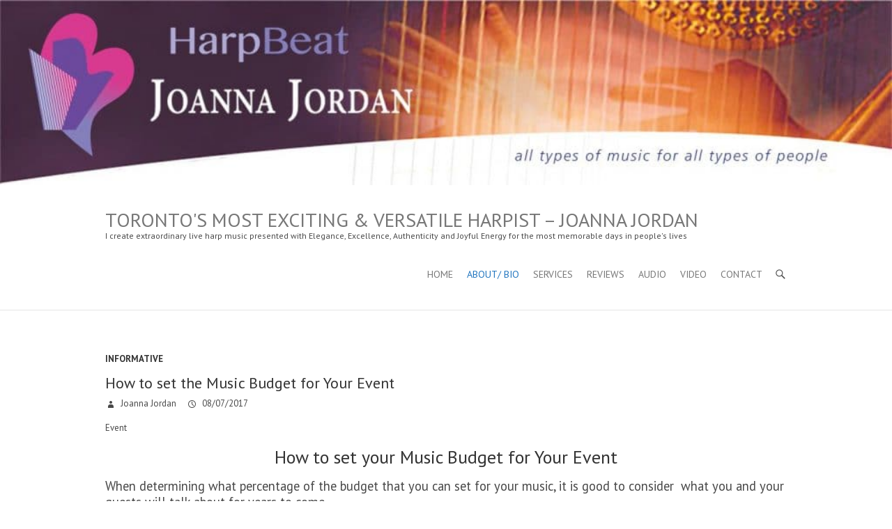

--- FILE ---
content_type: text/html; charset=UTF-8
request_url: https://joannajordan.com/2017/08/07/how-to-set-your-music-budget-for-your-event/
body_size: 20589
content:
<!DOCTYPE html>
<!--[if IE 7]>
<html class="ie ie7" lang="en-US">
<![endif]-->
<!--[if IE 8]>
<html class="ie ie8" lang="en-US">
<![endif]-->
<!--[if !(IE 7) | !(IE 8) ]><!-->
<html lang="en-US">
<!--<![endif]-->
<head>
<meta charset="UTF-8" />
<meta name="viewport" content="width=device-width, initial-scale=1, maximum-scale=1">
<link rel="profile" href="http://gmpg.org/xfn/11" />
<link rel="pingback" href="https://joannajordan.com/xmlrpc.php" />
<!--[if lt IE 9]>
	<script src="https://joannajordan.com/wp-content/themes/interface-pro/js/html5.js"></script>
	<![endif]-->
<title>How to set the Music Budget for Your Event &#8211; Toronto&#039;s most Exciting &amp; Versatile Harpist &#8211; Joanna Jordan</title>
<meta name='robots' content='max-image-preview:large' />
	<style>img:is([sizes="auto" i], [sizes^="auto," i]) { contain-intrinsic-size: 3000px 1500px }</style>
	<link rel='dns-prefetch' href='//maxcdn.bootstrapcdn.com' />
<link rel='dns-prefetch' href='//fonts.googleapis.com' />
<link rel="alternate" type="application/rss+xml" title="Toronto&#039;s most Exciting &amp; Versatile Harpist - Joanna Jordan &raquo; Feed" href="https://joannajordan.com/feed/" />
<link rel="alternate" type="application/rss+xml" title="Toronto&#039;s most Exciting &amp; Versatile Harpist - Joanna Jordan &raquo; Comments Feed" href="https://joannajordan.com/comments/feed/" />

<script>
var MP3jPLAYLISTS = [];
var MP3jPLAYERS = [];
</script>
<link rel="alternate" type="application/rss+xml" title="Toronto&#039;s most Exciting &amp; Versatile Harpist - Joanna Jordan &raquo; How to set the Music Budget for Your Event Comments Feed" href="https://joannajordan.com/2017/08/07/how-to-set-your-music-budget-for-your-event/feed/" />
<script type="text/javascript">
/* <![CDATA[ */
window._wpemojiSettings = {"baseUrl":"https:\/\/s.w.org\/images\/core\/emoji\/16.0.1\/72x72\/","ext":".png","svgUrl":"https:\/\/s.w.org\/images\/core\/emoji\/16.0.1\/svg\/","svgExt":".svg","source":{"concatemoji":"https:\/\/joannajordan.com\/wp-includes\/js\/wp-emoji-release.min.js?ver=6.8.3"}};
/*! This file is auto-generated */
!function(s,n){var o,i,e;function c(e){try{var t={supportTests:e,timestamp:(new Date).valueOf()};sessionStorage.setItem(o,JSON.stringify(t))}catch(e){}}function p(e,t,n){e.clearRect(0,0,e.canvas.width,e.canvas.height),e.fillText(t,0,0);var t=new Uint32Array(e.getImageData(0,0,e.canvas.width,e.canvas.height).data),a=(e.clearRect(0,0,e.canvas.width,e.canvas.height),e.fillText(n,0,0),new Uint32Array(e.getImageData(0,0,e.canvas.width,e.canvas.height).data));return t.every(function(e,t){return e===a[t]})}function u(e,t){e.clearRect(0,0,e.canvas.width,e.canvas.height),e.fillText(t,0,0);for(var n=e.getImageData(16,16,1,1),a=0;a<n.data.length;a++)if(0!==n.data[a])return!1;return!0}function f(e,t,n,a){switch(t){case"flag":return n(e,"\ud83c\udff3\ufe0f\u200d\u26a7\ufe0f","\ud83c\udff3\ufe0f\u200b\u26a7\ufe0f")?!1:!n(e,"\ud83c\udde8\ud83c\uddf6","\ud83c\udde8\u200b\ud83c\uddf6")&&!n(e,"\ud83c\udff4\udb40\udc67\udb40\udc62\udb40\udc65\udb40\udc6e\udb40\udc67\udb40\udc7f","\ud83c\udff4\u200b\udb40\udc67\u200b\udb40\udc62\u200b\udb40\udc65\u200b\udb40\udc6e\u200b\udb40\udc67\u200b\udb40\udc7f");case"emoji":return!a(e,"\ud83e\udedf")}return!1}function g(e,t,n,a){var r="undefined"!=typeof WorkerGlobalScope&&self instanceof WorkerGlobalScope?new OffscreenCanvas(300,150):s.createElement("canvas"),o=r.getContext("2d",{willReadFrequently:!0}),i=(o.textBaseline="top",o.font="600 32px Arial",{});return e.forEach(function(e){i[e]=t(o,e,n,a)}),i}function t(e){var t=s.createElement("script");t.src=e,t.defer=!0,s.head.appendChild(t)}"undefined"!=typeof Promise&&(o="wpEmojiSettingsSupports",i=["flag","emoji"],n.supports={everything:!0,everythingExceptFlag:!0},e=new Promise(function(e){s.addEventListener("DOMContentLoaded",e,{once:!0})}),new Promise(function(t){var n=function(){try{var e=JSON.parse(sessionStorage.getItem(o));if("object"==typeof e&&"number"==typeof e.timestamp&&(new Date).valueOf()<e.timestamp+604800&&"object"==typeof e.supportTests)return e.supportTests}catch(e){}return null}();if(!n){if("undefined"!=typeof Worker&&"undefined"!=typeof OffscreenCanvas&&"undefined"!=typeof URL&&URL.createObjectURL&&"undefined"!=typeof Blob)try{var e="postMessage("+g.toString()+"("+[JSON.stringify(i),f.toString(),p.toString(),u.toString()].join(",")+"));",a=new Blob([e],{type:"text/javascript"}),r=new Worker(URL.createObjectURL(a),{name:"wpTestEmojiSupports"});return void(r.onmessage=function(e){c(n=e.data),r.terminate(),t(n)})}catch(e){}c(n=g(i,f,p,u))}t(n)}).then(function(e){for(var t in e)n.supports[t]=e[t],n.supports.everything=n.supports.everything&&n.supports[t],"flag"!==t&&(n.supports.everythingExceptFlag=n.supports.everythingExceptFlag&&n.supports[t]);n.supports.everythingExceptFlag=n.supports.everythingExceptFlag&&!n.supports.flag,n.DOMReady=!1,n.readyCallback=function(){n.DOMReady=!0}}).then(function(){return e}).then(function(){var e;n.supports.everything||(n.readyCallback(),(e=n.source||{}).concatemoji?t(e.concatemoji):e.wpemoji&&e.twemoji&&(t(e.twemoji),t(e.wpemoji)))}))}((window,document),window._wpemojiSettings);
/* ]]> */
</script>
<link rel='stylesheet' id='scap.flashblock-css' href='https://joannajordan.com/wp-content/plugins/compact-wp-audio-player/css/flashblock.css?ver=6.8.3' type='text/css' media='all' />
<link rel='stylesheet' id='scap.player-css' href='https://joannajordan.com/wp-content/plugins/compact-wp-audio-player/css/player.css?ver=6.8.3' type='text/css' media='all' />
<link rel='stylesheet' id='sdm-styles-css' href='https://joannajordan.com/wp-content/plugins/simple-download-monitor/css/sdm_wp_styles.css?ver=6.8.3' type='text/css' media='all' />
<style id='wp-emoji-styles-inline-css' type='text/css'>

	img.wp-smiley, img.emoji {
		display: inline !important;
		border: none !important;
		box-shadow: none !important;
		height: 1em !important;
		width: 1em !important;
		margin: 0 0.07em !important;
		vertical-align: -0.1em !important;
		background: none !important;
		padding: 0 !important;
	}
</style>
<link rel='stylesheet' id='wp-block-library-css' href='https://joannajordan.com/wp-includes/css/dist/block-library/style.min.css?ver=6.8.3' type='text/css' media='all' />
<style id='classic-theme-styles-inline-css' type='text/css'>
/*! This file is auto-generated */
.wp-block-button__link{color:#fff;background-color:#32373c;border-radius:9999px;box-shadow:none;text-decoration:none;padding:calc(.667em + 2px) calc(1.333em + 2px);font-size:1.125em}.wp-block-file__button{background:#32373c;color:#fff;text-decoration:none}
</style>
<style id='global-styles-inline-css' type='text/css'>
:root{--wp--preset--aspect-ratio--square: 1;--wp--preset--aspect-ratio--4-3: 4/3;--wp--preset--aspect-ratio--3-4: 3/4;--wp--preset--aspect-ratio--3-2: 3/2;--wp--preset--aspect-ratio--2-3: 2/3;--wp--preset--aspect-ratio--16-9: 16/9;--wp--preset--aspect-ratio--9-16: 9/16;--wp--preset--color--black: #000000;--wp--preset--color--cyan-bluish-gray: #abb8c3;--wp--preset--color--white: #ffffff;--wp--preset--color--pale-pink: #f78da7;--wp--preset--color--vivid-red: #cf2e2e;--wp--preset--color--luminous-vivid-orange: #ff6900;--wp--preset--color--luminous-vivid-amber: #fcb900;--wp--preset--color--light-green-cyan: #7bdcb5;--wp--preset--color--vivid-green-cyan: #00d084;--wp--preset--color--pale-cyan-blue: #8ed1fc;--wp--preset--color--vivid-cyan-blue: #0693e3;--wp--preset--color--vivid-purple: #9b51e0;--wp--preset--gradient--vivid-cyan-blue-to-vivid-purple: linear-gradient(135deg,rgba(6,147,227,1) 0%,rgb(155,81,224) 100%);--wp--preset--gradient--light-green-cyan-to-vivid-green-cyan: linear-gradient(135deg,rgb(122,220,180) 0%,rgb(0,208,130) 100%);--wp--preset--gradient--luminous-vivid-amber-to-luminous-vivid-orange: linear-gradient(135deg,rgba(252,185,0,1) 0%,rgba(255,105,0,1) 100%);--wp--preset--gradient--luminous-vivid-orange-to-vivid-red: linear-gradient(135deg,rgba(255,105,0,1) 0%,rgb(207,46,46) 100%);--wp--preset--gradient--very-light-gray-to-cyan-bluish-gray: linear-gradient(135deg,rgb(238,238,238) 0%,rgb(169,184,195) 100%);--wp--preset--gradient--cool-to-warm-spectrum: linear-gradient(135deg,rgb(74,234,220) 0%,rgb(151,120,209) 20%,rgb(207,42,186) 40%,rgb(238,44,130) 60%,rgb(251,105,98) 80%,rgb(254,248,76) 100%);--wp--preset--gradient--blush-light-purple: linear-gradient(135deg,rgb(255,206,236) 0%,rgb(152,150,240) 100%);--wp--preset--gradient--blush-bordeaux: linear-gradient(135deg,rgb(254,205,165) 0%,rgb(254,45,45) 50%,rgb(107,0,62) 100%);--wp--preset--gradient--luminous-dusk: linear-gradient(135deg,rgb(255,203,112) 0%,rgb(199,81,192) 50%,rgb(65,88,208) 100%);--wp--preset--gradient--pale-ocean: linear-gradient(135deg,rgb(255,245,203) 0%,rgb(182,227,212) 50%,rgb(51,167,181) 100%);--wp--preset--gradient--electric-grass: linear-gradient(135deg,rgb(202,248,128) 0%,rgb(113,206,126) 100%);--wp--preset--gradient--midnight: linear-gradient(135deg,rgb(2,3,129) 0%,rgb(40,116,252) 100%);--wp--preset--font-size--small: 13px;--wp--preset--font-size--medium: 20px;--wp--preset--font-size--large: 36px;--wp--preset--font-size--x-large: 42px;--wp--preset--spacing--20: 0.44rem;--wp--preset--spacing--30: 0.67rem;--wp--preset--spacing--40: 1rem;--wp--preset--spacing--50: 1.5rem;--wp--preset--spacing--60: 2.25rem;--wp--preset--spacing--70: 3.38rem;--wp--preset--spacing--80: 5.06rem;--wp--preset--shadow--natural: 6px 6px 9px rgba(0, 0, 0, 0.2);--wp--preset--shadow--deep: 12px 12px 50px rgba(0, 0, 0, 0.4);--wp--preset--shadow--sharp: 6px 6px 0px rgba(0, 0, 0, 0.2);--wp--preset--shadow--outlined: 6px 6px 0px -3px rgba(255, 255, 255, 1), 6px 6px rgba(0, 0, 0, 1);--wp--preset--shadow--crisp: 6px 6px 0px rgba(0, 0, 0, 1);}:where(.is-layout-flex){gap: 0.5em;}:where(.is-layout-grid){gap: 0.5em;}body .is-layout-flex{display: flex;}.is-layout-flex{flex-wrap: wrap;align-items: center;}.is-layout-flex > :is(*, div){margin: 0;}body .is-layout-grid{display: grid;}.is-layout-grid > :is(*, div){margin: 0;}:where(.wp-block-columns.is-layout-flex){gap: 2em;}:where(.wp-block-columns.is-layout-grid){gap: 2em;}:where(.wp-block-post-template.is-layout-flex){gap: 1.25em;}:where(.wp-block-post-template.is-layout-grid){gap: 1.25em;}.has-black-color{color: var(--wp--preset--color--black) !important;}.has-cyan-bluish-gray-color{color: var(--wp--preset--color--cyan-bluish-gray) !important;}.has-white-color{color: var(--wp--preset--color--white) !important;}.has-pale-pink-color{color: var(--wp--preset--color--pale-pink) !important;}.has-vivid-red-color{color: var(--wp--preset--color--vivid-red) !important;}.has-luminous-vivid-orange-color{color: var(--wp--preset--color--luminous-vivid-orange) !important;}.has-luminous-vivid-amber-color{color: var(--wp--preset--color--luminous-vivid-amber) !important;}.has-light-green-cyan-color{color: var(--wp--preset--color--light-green-cyan) !important;}.has-vivid-green-cyan-color{color: var(--wp--preset--color--vivid-green-cyan) !important;}.has-pale-cyan-blue-color{color: var(--wp--preset--color--pale-cyan-blue) !important;}.has-vivid-cyan-blue-color{color: var(--wp--preset--color--vivid-cyan-blue) !important;}.has-vivid-purple-color{color: var(--wp--preset--color--vivid-purple) !important;}.has-black-background-color{background-color: var(--wp--preset--color--black) !important;}.has-cyan-bluish-gray-background-color{background-color: var(--wp--preset--color--cyan-bluish-gray) !important;}.has-white-background-color{background-color: var(--wp--preset--color--white) !important;}.has-pale-pink-background-color{background-color: var(--wp--preset--color--pale-pink) !important;}.has-vivid-red-background-color{background-color: var(--wp--preset--color--vivid-red) !important;}.has-luminous-vivid-orange-background-color{background-color: var(--wp--preset--color--luminous-vivid-orange) !important;}.has-luminous-vivid-amber-background-color{background-color: var(--wp--preset--color--luminous-vivid-amber) !important;}.has-light-green-cyan-background-color{background-color: var(--wp--preset--color--light-green-cyan) !important;}.has-vivid-green-cyan-background-color{background-color: var(--wp--preset--color--vivid-green-cyan) !important;}.has-pale-cyan-blue-background-color{background-color: var(--wp--preset--color--pale-cyan-blue) !important;}.has-vivid-cyan-blue-background-color{background-color: var(--wp--preset--color--vivid-cyan-blue) !important;}.has-vivid-purple-background-color{background-color: var(--wp--preset--color--vivid-purple) !important;}.has-black-border-color{border-color: var(--wp--preset--color--black) !important;}.has-cyan-bluish-gray-border-color{border-color: var(--wp--preset--color--cyan-bluish-gray) !important;}.has-white-border-color{border-color: var(--wp--preset--color--white) !important;}.has-pale-pink-border-color{border-color: var(--wp--preset--color--pale-pink) !important;}.has-vivid-red-border-color{border-color: var(--wp--preset--color--vivid-red) !important;}.has-luminous-vivid-orange-border-color{border-color: var(--wp--preset--color--luminous-vivid-orange) !important;}.has-luminous-vivid-amber-border-color{border-color: var(--wp--preset--color--luminous-vivid-amber) !important;}.has-light-green-cyan-border-color{border-color: var(--wp--preset--color--light-green-cyan) !important;}.has-vivid-green-cyan-border-color{border-color: var(--wp--preset--color--vivid-green-cyan) !important;}.has-pale-cyan-blue-border-color{border-color: var(--wp--preset--color--pale-cyan-blue) !important;}.has-vivid-cyan-blue-border-color{border-color: var(--wp--preset--color--vivid-cyan-blue) !important;}.has-vivid-purple-border-color{border-color: var(--wp--preset--color--vivid-purple) !important;}.has-vivid-cyan-blue-to-vivid-purple-gradient-background{background: var(--wp--preset--gradient--vivid-cyan-blue-to-vivid-purple) !important;}.has-light-green-cyan-to-vivid-green-cyan-gradient-background{background: var(--wp--preset--gradient--light-green-cyan-to-vivid-green-cyan) !important;}.has-luminous-vivid-amber-to-luminous-vivid-orange-gradient-background{background: var(--wp--preset--gradient--luminous-vivid-amber-to-luminous-vivid-orange) !important;}.has-luminous-vivid-orange-to-vivid-red-gradient-background{background: var(--wp--preset--gradient--luminous-vivid-orange-to-vivid-red) !important;}.has-very-light-gray-to-cyan-bluish-gray-gradient-background{background: var(--wp--preset--gradient--very-light-gray-to-cyan-bluish-gray) !important;}.has-cool-to-warm-spectrum-gradient-background{background: var(--wp--preset--gradient--cool-to-warm-spectrum) !important;}.has-blush-light-purple-gradient-background{background: var(--wp--preset--gradient--blush-light-purple) !important;}.has-blush-bordeaux-gradient-background{background: var(--wp--preset--gradient--blush-bordeaux) !important;}.has-luminous-dusk-gradient-background{background: var(--wp--preset--gradient--luminous-dusk) !important;}.has-pale-ocean-gradient-background{background: var(--wp--preset--gradient--pale-ocean) !important;}.has-electric-grass-gradient-background{background: var(--wp--preset--gradient--electric-grass) !important;}.has-midnight-gradient-background{background: var(--wp--preset--gradient--midnight) !important;}.has-small-font-size{font-size: var(--wp--preset--font-size--small) !important;}.has-medium-font-size{font-size: var(--wp--preset--font-size--medium) !important;}.has-large-font-size{font-size: var(--wp--preset--font-size--large) !important;}.has-x-large-font-size{font-size: var(--wp--preset--font-size--x-large) !important;}
:where(.wp-block-post-template.is-layout-flex){gap: 1.25em;}:where(.wp-block-post-template.is-layout-grid){gap: 1.25em;}
:where(.wp-block-columns.is-layout-flex){gap: 2em;}:where(.wp-block-columns.is-layout-grid){gap: 2em;}
:root :where(.wp-block-pullquote){font-size: 1.5em;line-height: 1.6;}
</style>
<link rel='stylesheet' id='fontawesome-css' href='//maxcdn.bootstrapcdn.com/font-awesome/4.5.0/css/font-awesome.min.css?ver=4.5.0' type='text/css' media='all' />
<link rel='stylesheet' id='cforms2-css' href='https://joannajordan.com/wp-content/plugins/cforms2/styling/cforms2012.css?ver=15.0.8' type='text/css' media='all' />
<link rel='stylesheet' id='gvp-skins-css' href='https://joannajordan.com/wp-content/plugins/gridvideoplayer/flowplayer/skin/all-skins.css?ver=6.8.3' type='text/css' media='all' />
<link rel='stylesheet' id='gvp-publiccsss-css' href='https://joannajordan.com/wp-content/plugins/gridvideoplayer/css/public.css?ver=6.8.3' type='text/css' media='all' />
<link rel='stylesheet' id='mc4wp-form-themes-css' href='https://joannajordan.com/wp-content/plugins/mailchimp-for-wp/assets/css/form-themes.css?ver=4.10.8' type='text/css' media='all' />
<link rel='stylesheet' id='interface_style-css' href='https://joannajordan.com/wp-content/themes/interface-pro/style.css?ver=6.8.3' type='text/css' media='all' />
<link rel='stylesheet' id='interface-responsive-css' href='https://joannajordan.com/wp-content/themes/interface-pro/css/responsive.css?ver=6.8.3' type='text/css' media='all' />
<link rel='stylesheet' id='jquery_fancybox_style-css' href='https://joannajordan.com/wp-content/themes/interface-pro/css/jquery.fancybox-1.3.4.css?ver=6.8.3' type='text/css' media='all' />
<link rel='stylesheet' id='interface_google_font-css' href='//fonts.googleapis.com/css?family=PT+Sans%3A400%2C700italic%2C700%2C400italic&#038;ver=6.8.3' type='text/css' media='all' />
<link rel='stylesheet' id='tablepress-default-css' href='https://joannajordan.com/wp-content/plugins/tablepress/css/build/default.css?ver=3.2.5' type='text/css' media='all' />
<style id='kadence-blocks-global-variables-inline-css' type='text/css'>
:root {--global-kb-font-size-sm:clamp(0.8rem, 0.73rem + 0.217vw, 0.9rem);--global-kb-font-size-md:clamp(1.1rem, 0.995rem + 0.326vw, 1.25rem);--global-kb-font-size-lg:clamp(1.75rem, 1.576rem + 0.543vw, 2rem);--global-kb-font-size-xl:clamp(2.25rem, 1.728rem + 1.63vw, 3rem);--global-kb-font-size-xxl:clamp(2.5rem, 1.456rem + 3.26vw, 4rem);--global-kb-font-size-xxxl:clamp(2.75rem, 0.489rem + 7.065vw, 6rem);}:root {--global-palette1: #3182CE;--global-palette2: #2B6CB0;--global-palette3: #1A202C;--global-palette4: #2D3748;--global-palette5: #4A5568;--global-palette6: #718096;--global-palette7: #EDF2F7;--global-palette8: #F7FAFC;--global-palette9: #ffffff;}
</style>
<link rel='stylesheet' id='__EPYT__style-css' href='https://joannajordan.com/wp-content/plugins/youtube-embed-plus/styles/ytprefs.min.css?ver=14.2.3.2' type='text/css' media='all' />
<style id='__EPYT__style-inline-css' type='text/css'>

                .epyt-gallery-thumb {
                        width: 33.333%;
                }
                
</style>
<link rel='stylesheet' id='mp3-jplayer-css' href='https://joannajordan.com/wp-content/plugins/monday/css/monday-orig.css?ver=2.7.3' type='text/css' media='all' />
<script type="text/javascript" src="https://joannajordan.com/wp-content/plugins/compact-wp-audio-player/js/soundmanager2-nodebug-jsmin.js?ver=6.8.3" id="scap.soundmanager2-js"></script>
<script type="text/javascript" src="https://joannajordan.com/wp-includes/js/jquery/jquery.min.js?ver=3.7.1" id="jquery-core-js"></script>
<script type="text/javascript" src="https://joannajordan.com/wp-includes/js/jquery/jquery-migrate.min.js?ver=3.4.1" id="jquery-migrate-js"></script>
<script type="text/javascript" src="https://joannajordan.com/wp-content/plugins/ap_audio_player/source/js/jquery-ui-1.10.3.custom.min.js?ver=2.41" id="hap-audio-jui-js"></script>
<script type="text/javascript" src="https://joannajordan.com/wp-content/plugins/ap_audio_player/source/js/jquery.ui.touch-punch.min.js?ver=2.41" id="hap-audio-jtouch-js"></script>
<script type="text/javascript" src="https://joannajordan.com/wp-content/plugins/ap_audio_player/source/js/modernizr.custom.07129.js?ver=6.8.3" id="hap-mdnz-js"></script>
<script type="text/javascript" src="https://joannajordan.com/wp-content/plugins/ap_audio_player/source/js/respond.min.js?ver=6.8.3" id="hap-audio-player-mq-js"></script>
<script type="text/javascript" src="https://joannajordan.com/wp-includes/js/swfobject.js?ver=2.2-20120417" id="swfobject-js"></script>
<script type="text/javascript" src="https://joannajordan.com/wp-content/plugins/ap_audio_player/source/js/id3-minimized.js?ver=6.8.3" id="hap-audio-player-id3-js"></script>
<script type="text/javascript" src="https://joannajordan.com/wp-includes/js/jquery/ui/core.min.js?ver=1.13.3" id="jquery-ui-core-js"></script>
<script type="text/javascript" src="https://joannajordan.com/wp-includes/js/jquery/ui/mouse.min.js?ver=1.13.3" id="jquery-ui-mouse-js"></script>
<script type="text/javascript" src="https://joannajordan.com/wp-includes/js/jquery/ui/draggable.min.js?ver=1.13.3" id="jquery-ui-draggable-js"></script>
<script type="text/javascript" src="https://joannajordan.com/wp-includes/js/jquery/ui/sortable.min.js?ver=1.13.3" id="jquery-ui-sortable-js"></script>
<script type="text/javascript" src="https://joannajordan.com/wp-content/plugins/ap_audio_player/source/js/jquery.html5audio.min.js?rand=1990064503&amp;ver=2.41" id="hap-audio-player-js"></script>
<script type="text/javascript" src="https://joannajordan.com/wp-content/plugins/ap_audio_player/source/js/jquery.html5audio.func.js?rand=1160703165&amp;ver=6.8.3" id="hap-audio-player-func-js"></script>
<script type="text/javascript" id="cforms2-js-extra">
/* <![CDATA[ */
var cforms2_ajax = {"url":"https:\/\/joannajordan.com\/wp-admin\/admin-ajax.php","nonces":{"submitcform":"4a420b9733"}};
/* ]]> */
</script>
<script type="text/javascript" src="https://joannajordan.com/wp-content/plugins/cforms2/js/cforms.js?ver=15.0.8" id="cforms2-js"></script>
<script type="text/javascript" src="https://joannajordan.com/wp-content/plugins/gridvideoplayer/js/jquery.tools.min2.js?ver=1" id="mpjquerytools-js"></script>
<script type="text/javascript" src="https://joannajordan.com/wp-content/plugins/gridvideoplayer/flowplayer/flowplayer.min.js?ver=1" id="fp5_embedder-js"></script>
<script type="text/javascript" id="sdm-scripts-js-extra">
/* <![CDATA[ */
var sdm_ajax_script = {"ajaxurl":"https:\/\/joannajordan.com\/wp-admin\/admin-ajax.php"};
/* ]]> */
</script>
<script type="text/javascript" src="https://joannajordan.com/wp-content/plugins/simple-download-monitor/js/sdm_wp_scripts.js?ver=6.8.3" id="sdm-scripts-js"></script>
<script type="text/javascript" src="https://joannajordan.com/wp-content/themes/interface-pro/js/backtotop.js?ver=6.8.3" id="backtotop-js"></script>
<script type="text/javascript" src="https://joannajordan.com/wp-content/themes/interface-pro/js/scripts.js?ver=6.8.3" id="scripts-js"></script>
<script type="text/javascript" src="https://joannajordan.com/wp-content/themes/interface-pro/js/jquery.custom.js?ver=6.8.3" id="jquery_custom-js"></script>
<script type="text/javascript" src="https://joannajordan.com/wp-content/themes/interface-pro/js/jquery.easing.1.3.js?ver=1" id="easing-js"></script>
<script type="text/javascript" src="https://joannajordan.com/wp-content/themes/interface-pro/js/jquery.quicksand.js?ver=1" id="quicksand-js"></script>
<script type="text/javascript" id="__ytprefs__-js-extra">
/* <![CDATA[ */
var _EPYT_ = {"ajaxurl":"https:\/\/joannajordan.com\/wp-admin\/admin-ajax.php","security":"3154061ca3","gallery_scrolloffset":"20","eppathtoscripts":"https:\/\/joannajordan.com\/wp-content\/plugins\/youtube-embed-plus\/scripts\/","eppath":"https:\/\/joannajordan.com\/wp-content\/plugins\/youtube-embed-plus\/","epresponsiveselector":"[\"iframe.__youtube_prefs__\",\"iframe[src*='youtube.com']\",\"iframe[src*='youtube-nocookie.com']\",\"iframe[data-ep-src*='youtube.com']\",\"iframe[data-ep-src*='youtube-nocookie.com']\",\"iframe[data-ep-gallerysrc*='youtube.com']\"]","epdovol":"1","version":"14.2.3.2","evselector":"iframe.__youtube_prefs__[src], iframe[src*=\"youtube.com\/embed\/\"], iframe[src*=\"youtube-nocookie.com\/embed\/\"]","ajax_compat":"","maxres_facade":"eager","ytapi_load":"light","pause_others":"","stopMobileBuffer":"1","facade_mode":"","not_live_on_channel":""};
/* ]]> */
</script>
<script type="text/javascript" src="https://joannajordan.com/wp-content/plugins/youtube-embed-plus/scripts/ytprefs.min.js?ver=14.2.3.2" id="__ytprefs__-js"></script>
<link rel="https://api.w.org/" href="https://joannajordan.com/wp-json/" /><link rel="alternate" title="JSON" type="application/json" href="https://joannajordan.com/wp-json/wp/v2/posts/4863" /><link rel="EditURI" type="application/rsd+xml" title="RSD" href="https://joannajordan.com/xmlrpc.php?rsd" />
<meta name="generator" content="WordPress 6.8.3" />
<link rel="canonical" href="https://joannajordan.com/2017/08/07/how-to-set-your-music-budget-for-your-event/" />
<link rel='shortlink' href='https://joannajordan.com/?p=4863' />
<link rel="alternate" title="oEmbed (JSON)" type="application/json+oembed" href="https://joannajordan.com/wp-json/oembed/1.0/embed?url=https%3A%2F%2Fjoannajordan.com%2F2017%2F08%2F07%2Fhow-to-set-your-music-budget-for-your-event%2F" />
<link rel="alternate" title="oEmbed (XML)" type="text/xml+oembed" href="https://joannajordan.com/wp-json/oembed/1.0/embed?url=https%3A%2F%2Fjoannajordan.com%2F2017%2F08%2F07%2Fhow-to-set-your-music-budget-for-your-event%2F&#038;format=xml" />
      <script type="text/javascript">
    (function(i,s,o,g,r,a,m){i['GoogleAnalyticsObject']=r;i[r]=i[r]||function(){
    (i[r].q=i[r].q||[]).push(arguments)},i[r].l=1*new Date();a=s.createElement(o),
    m=s.getElementsByTagName(o)[0];a.async=1;a.src=g;m.parentNode.insertBefore(a,m)
    })(window,document,'script','//www.google-analytics.com/analytics.js','ga');
    
    ga('create', 'AIzaSyDOSoKNtBUSjus6lNpJ5B8L5A96Rgq9PLQ', 'auto');
    ga('send', 'pageview');
  </script>
      <!-- Start of StatCounter Code for WordPress.org (I pay for
the hosting) -->
<script type="text/javascript">
<meta name="google-site-verification" content="-NmdwiTLOdTaASnth4-oeN_OBloGf011-cfzsJfpr7A" />
var sc_project=11413289; 
var sc_invisible=1; 
var sc_security="354cf1e9"; 
var scJsHost = (("https:" == document.location.protocol) ?
"https://secure." : "http://www.");
document.write("<sc"+"ript type='text/javascript' src='" +
scJsHost+
"statcounter.com/counter/counter.js'></"+"script>");
</script>
<noscript><div class="statcounter"><a title="web analytics"
href="http://statcounter.com/" target="_blank"><img
class="statcounter"
src="//c.statcounter.com/11413289/0/354cf1e9/1/" alt="web
analytics"></a></div></noscript>
<!-- End of StatCounter Code for WordPress.org (I pay for
the hosting) -->
<meta name="google-site-verification" content="-NmdwiTLOdTaASnth4-oeN_OBloGf011-cfzsJfpr7A" />
<script>
  (function(i,s,o,g,r,a,m){i['GoogleAnalyticsObject']=r;i[r]=i[r]||function(){
  (i[r].q=i[r].q||[]).push(arguments)},i[r].l=1*new Date();a=s.createElement(o),
  m=s.getElementsByTagName(o)[0];a.async=1;a.src=g;m.parentNode.insertBefore(a,m)
  })(window,document,'script','https://www.google-analytics.com/analytics.js','ga');

  ga('create', 'UA-28898420-1', 'auto');
  ga('send', 'pageview');

<script type="text/javascript">
var $zoho=$zoho || {};$zoho.salesiq = $zoho.salesiq || 
{widgetcode:"01ae4fa074cec351904c08d019abab2373a3ecb93408e0708e086e23e0904f3d", values:{},ready:function(){}};
var d=document;s=d.createElement("script");s.type="text/javascript";s.id="zsiqscript";s.defer=true;
s.src="https://salesiq.zoho.com/widget";t=d.getElementsByTagName("script")[0];t.parentNode.insertBefore(s,t);d.write("<div id='zsiqwidget'></div>");
</script>		<script type="text/javascript">
			var _statcounter = _statcounter || [];
			_statcounter.push({"tags": {"author": "Joanna Jordan"}});
		</script>
		<!-- Toronto&#039;s most Exciting &amp; Versatile Harpist - Joanna Jordan Custom CSS Styles -->
<style type="text/css" media="screen">
.page-title-wrap {
    display: none;
}
</style>
        <style type="text/css">
 
 /* Site Title, Navigation and links */
.info-bar .info ul li:before, a, #site-title a span, #site-title a:hover, #site-title a:focus, #site-title a:active, #access a:hover, #access ul li.current-menu-item a, #access ul li.current_page_ancestor a, #access ul li.current-menu-ancestor a, #access ul li.current_page_item a, #access ul li:hover > a, #access ul li ul li a:hover, #access ul li ul li:hover > a, #access ul li.current-menu-item ul li a:hover, .search-toggle:hover, .hgroup-right .active, #content ul a:hover, #content ol a:hover, #content .gal-filter li.active a, .entry-title a:hover, .entry-title a:focus, .entry-title a:active, .entry-meta a:hover, .entry-meta .cat-links a:hover, .custom-gallery-title a:hover, .widget ul li a:hover, .widget-title a:hover, .widget_tag_cloud a:hover, #colophon .widget ul li a:hover, #site-generator .copyright a:hover {
 color:#1e73be;
}
#access ul li ul {
 border-color: #1e73be;
 }
::selection {
	background: #1e73be;
	color: #fff;
}
::-moz-selection {
	background: #1e73be;
	color: #fff;
}
  /* Buttons, Custom Tag Cloud, Paginations and Borders */
input[type="reset"], input[type="button"], input[type="submit"], a.readmore, .widget_custom-tagcloud a:hover, #wp_page_numbers ul li a:hover, #wp_page_numbers ul li.active_page a, .wp-pagenavi .current, .wp-pagenavi a:hover, ul.default-wp-page li a:hover, .pagination span, .call-to-action, .back-to-top a:hover, #bbpress-forums button {
 background-color: #000000;
}
.tag-links a:hover {
 background-color:#000000;
	color: #fff;
}
.tag-links a:hover:before {
 border-color: transparent #000000 transparent transparent;
}
.service-item .service-icon, .widget_promotional_bar, blockquote {
 border-color: #000000;
}
   		/* Featured Slider, Slogan and Page Title */
.slogan-wrap, .page-title-wrap, #controllers a:hover, #controllers a.active {
 background-color: #000000;
}
.featured-text .featured-title {
 background-color:#000000;
	opacity: 0.9;
	-moz-opacity: 0.9;
	filter: alpha(opacity=90);
}
#controllers a {
 border-color: #000000;
}
#controllers a:hover, #controllers a.active {
 color: #000000;
}
  
                             /* Secondary Slogan */
.slogan-wrap .slogan span {
 font-size: 15px;
}
    /* Featured Title */
.featured-text .featured-title {
 font-size: 33px;
}
          /* Content */
body, input, textarea, input.s, #site-description, .featured-text .featured-content, .widget_promotional_bar .promotional-text span, #content ul a, #content ol a, .entry-meta, .entry-meta a, #wp_page_numbers ul li.page_info, #wp_page_numbers ul li a, .wp-pagenavi .pages, .wp-pagenavi a, ul.default-wp-page li a, .pagination, .pagination a span, th {
 color: #494949;
}
.tag-links a {
	color: #fff;
}
                       </style>
        
<!-- BEGIN Clicky Analytics v2.2.4 Tracking - https://wordpress.org/plugins/clicky-analytics/ -->
<script type="text/javascript">
  var clicky_custom = clicky_custom || {};
  clicky_custom.html_media_track = 1;
</script>
<script type="text/javascript">
  var clicky_custom = clicky_custom || {};
  clicky_custom.outbound_pattern = ['/go/','/out/'];
</script>

<script async src="//static.getclicky.com/100965777.js"></script>
<script src='//static.getclicky.com/inc/javascript/video/youtube.js'></script>
<!-- END Clicky Analytics v2.2.4 Tracking -->

<style type="text/css" id="custom-background-css">
body.custom-background { background-color: #ffffff; }
</style>
	<link rel="icon" href="https://joannajordan.com/wp-content/uploads/2016/12/cropped-JJ-Email-120px-Signature-Square-HarpBeat-only-no-text-smaller-32x32.jpg" sizes="32x32" />
<link rel="icon" href="https://joannajordan.com/wp-content/uploads/2016/12/cropped-JJ-Email-120px-Signature-Square-HarpBeat-only-no-text-smaller-192x192.jpg" sizes="192x192" />
<link rel="apple-touch-icon" href="https://joannajordan.com/wp-content/uploads/2016/12/cropped-JJ-Email-120px-Signature-Square-HarpBeat-only-no-text-smaller-180x180.jpg" />
<meta name="msapplication-TileImage" content="https://joannajordan.com/wp-content/uploads/2016/12/cropped-JJ-Email-120px-Signature-Square-HarpBeat-only-no-text-smaller-270x270.jpg" />
</head>

<body class="wp-singular post-template-default single single-post postid-4863 single-format-standard custom-background wp-theme-interface-pro full-width-template">
	  						<div class="wrapper">
                     <header id="branding" >
  <div class="social-profiles clearfix">
					<ul>
				</ul>
				</div><!-- .social-profiles --><a href="https://joannajordan.com/"><img src="https://joannajordan.com/wp-content/uploads/2016/12/cropped-jjbanner-HarpBeat3-1440-x-300-1.jpg" class="header-image" width="1440" height="300" alt="Toronto&#039;s most Exciting &amp; Versatile Harpist &#8211; Joanna Jordan"> </a>
<div class="hgroup-wrap">
  <div class="container clearfix">
    <section id="site-logo" class="clearfix">
      						      <h2 id="site-title"> <a href="https://joannajordan.com/" title="Toronto&#039;s most Exciting &amp; Versatile Harpist &#8211; Joanna Jordan" rel="home">
        Toronto&#039;s most Exciting &amp; Versatile Harpist &#8211; Joanna Jordan        </a> </h2>
              <h2 id="site-description">
        I create extraordinary live harp music presented with Elegance, Excellence, Authenticity and Joyful Energy for the most memorable days in people&#039;s lives      </h2>
          </section>
    <!-- #site-logo -->
    <button class="menu-toggle">Responsive Menu</button>
    <section class="hgroup-right">
      <nav id="access" class="clearfix"><ul class="nav-menu"><li id="menu-item-3409" class="menu-item menu-item-type-post_type menu-item-object-page menu-item-home menu-item-3409"><a href="https://joannajordan.com/">Home</a></li>
<li id="menu-item-1097" class="menu-item menu-item-type-post_type menu-item-object-page current-menu-ancestor current_page_ancestor menu-item-has-children menu-item-1097"><a href="https://joannajordan.com/biography/">About/ Bio</a>
<ul class="sub-menu">
	<li id="menu-item-1102" class="menu-item menu-item-type-post_type menu-item-object-page menu-item-1102"><a target="_blank" href="https://joannajordan.com/biography/how-we-do-it/">How We Do It /  Past Client List</a></li>
	<li id="menu-item-1103" class="menu-item menu-item-type-post_type menu-item-object-page menu-item-1103"><a href="https://joannajordan.com/biography/meeting-your-needs-faqs/">Meeting Your Needs / FAQs</a></li>
	<li id="menu-item-1099" class="menu-item menu-item-type-post_type menu-item-object-page menu-item-1099"><a href="https://joannajordan.com/biography/toronto-harpist-joanna-jordan-bio/">Appearances  / CV</a></li>
	<li id="menu-item-2024" class="menu-item menu-item-type-post_type menu-item-object-page current-menu-ancestor current-menu-parent current_page_parent current_page_ancestor menu-item-has-children menu-item-2024"><a href="https://joannajordan.com/blog/">Blog</a>
	<ul class="sub-menu">
		<li id="menu-item-4873" class="menu-item menu-item-type-post_type menu-item-object-post current-menu-item menu-item-4873"><a href="https://joannajordan.com/2017/08/07/how-to-set-your-music-budget-for-your-event/" aria-current="page">How to set the Music Budget for Your Event</a></li>
		<li id="menu-item-2825" class="menu-item menu-item-type-post_type menu-item-object-post menu-item-2825"><a href="https://joannajordan.com/2016/02/18/close-encounters-of-the-third-royal-kind-toronto-harpist-joanna-jordan-plays-for-prince-edward/">Toronto Harpist Joanna Jordan plays for the Royal Family</a></li>
		<li id="menu-item-3118" class="menu-item menu-item-type-post_type menu-item-object-post menu-item-3118"><a href="https://joannajordan.com/2016/08/02/live-harp-music-toronto/">Fun Little Video Clip of live harp music Toronto played by Joanna Jordan</a></li>
		<li id="menu-item-2824" class="menu-item menu-item-type-post_type menu-item-object-post menu-item-2824"><a href="https://joannajordan.com/2016/04/10/checklist-questions-ask-musicians/">CHECKLIST OF QUESTIONS TO ASK MUSICIANS</a></li>
		<li id="menu-item-2822" class="menu-item menu-item-type-post_type menu-item-object-post menu-item-2822"><a href="https://joannajordan.com/?p=2795">Joanna Jordan added New Audio Playlists</a></li>
		<li id="menu-item-2823" class="menu-item menu-item-type-post_type menu-item-object-post menu-item-2823"><a href="https://joannajordan.com/2016/04/22/joanna-jordan-play-electric-harp/">Why does Joanna Jordan play the Electric Harp?</a></li>
		<li id="menu-item-2015" class="menu-item menu-item-type-post_type menu-item-object-page menu-item-2015"><a href="https://joannajordan.com/recordings-2/">Recordings</a></li>
	</ul>
</li>
</ul>
</li>
<li id="menu-item-1104" class="menu-item menu-item-type-post_type menu-item-object-page menu-item-has-children menu-item-1104"><a href="https://joannajordan.com/services-joanna-jordan/">Services</a>
<ul class="sub-menu">
	<li id="menu-item-1791" class="menu-item menu-item-type-post_type menu-item-object-page menu-item-1791"><a href="https://joannajordan.com/services-joanna-jordan/workshops-private-lessons/">Workshops / Lessons / Children&#8217;s Concerts</a></li>
	<li id="menu-item-1333" class="menu-item menu-item-type-post_type menu-item-object-page menu-item-1333"><a href="https://joannajordan.com/services-joanna-jordan/stretch-the-time/">Stretch the Time</a></li>
</ul>
</li>
<li id="menu-item-316" class="menu-item menu-item-type-post_type menu-item-object-page menu-item-has-children menu-item-316"><a href="https://joannajordan.com/rmedia_reviews/">Reviews</a>
<ul class="sub-menu">
	<li id="menu-item-8712" class="menu-item menu-item-type-post_type menu-item-object-page menu-item-8712"><a href="https://joannajordan.com/rmedia_reviews/">Media Reviews</a></li>
	<li id="menu-item-319" class="menu-item menu-item-type-post_type menu-item-object-page menu-item-319"><a href="https://joannajordan.com/rmedia_reviews/wedding-joanna-jordan-reviews/">Wedding Reviews</a></li>
</ul>
</li>
<li id="menu-item-978" class="menu-item menu-item-type-post_type menu-item-object-page menu-item-has-children menu-item-978"><a href="https://joannajordan.com/audio/">Audio</a>
<ul class="sub-menu">
	<li id="menu-item-8647" class="menu-item menu-item-type-post_type menu-item-object-page menu-item-8647"><a href="https://joannajordan.com/fave-new-songs/">Fave New Songs</a></li>
	<li id="menu-item-4631" class="menu-item menu-item-type-post_type menu-item-object-page menu-item-4631"><a href="https://joannajordan.com/audio-playlists/">Audio Playlists</a></li>
</ul>
</li>
<li id="menu-item-490" class="menu-item menu-item-type-post_type menu-item-object-page menu-item-has-children menu-item-490"><a href="https://joannajordan.com/videos/">Video</a>
<ul class="sub-menu">
	<li id="menu-item-752" class="menu-item menu-item-type-post_type menu-item-object-page menu-item-752"><a href="https://joannajordan.com/videos/upbeat-videos/">Upbeat Videos</a></li>
	<li id="menu-item-5090" class="menu-item menu-item-type-post_type menu-item-object-page menu-item-5090"><a href="https://joannajordan.com/cocktail-videos/">Cocktail Videos</a></li>
	<li id="menu-item-639" class="menu-item menu-item-type-post_type menu-item-object-page menu-item-639"><a href="https://joannajordan.com/videos/rock-videos/">Rock Videos</a></li>
	<li id="menu-item-695" class="menu-item menu-item-type-post_type menu-item-object-page menu-item-695"><a href="https://joannajordan.com/videos/contemporary-pop/">Contemporary Pop</a></li>
	<li id="menu-item-729" class="menu-item menu-item-type-post_type menu-item-object-page menu-item-729"><a href="https://joannajordan.com/videos/timeless-pop-videos/">Timeless Pop Videos</a></li>
	<li id="menu-item-744" class="menu-item menu-item-type-post_type menu-item-object-page menu-item-744"><a href="https://joannajordan.com/videos/jazz-blues-reggae-lounge-gospel-videos/">Jazz / Blues / Reggae / Lounge / Gospel Videos</a></li>
	<li id="menu-item-748" class="menu-item menu-item-type-post_type menu-item-object-page menu-item-748"><a href="https://joannajordan.com/videos/country-bluegrass/">Country &#038; Bluegrass</a></li>
	<li id="menu-item-731" class="menu-item menu-item-type-post_type menu-item-object-page menu-item-731"><a href="https://joannajordan.com/videos/soft-music-videos/">Soft Music Videos</a></li>
	<li id="menu-item-739" class="menu-item menu-item-type-post_type menu-item-object-page menu-item-739"><a href="https://joannajordan.com/videos/classical-videos/">Classical Videos</a></li>
</ul>
</li>
<li id="menu-item-510" class="menu-item menu-item-type-post_type menu-item-object-page menu-item-510"><a href="https://joannajordan.com/contact/">Contact</a></li>
</ul></nav><!-- #access -->      <div class="search-toggle"></div>
      <!-- .search-toggle -->
      <div id="search-box" class="hide">
        
<form action="https://joannajordan.com/" method="get" class="searchform clearfix">
  <label class="assistive-text">
    Search  </label>
  <input type="search" placeholder="Search" class="s field" name="s">
  <input type="submit" value="Search" class="search-submit">
</form>
<!-- .search-form -->
        <span class="arrow"></span> </div>
      <!-- #search-box --> 
    </section>
    <!-- .hgroup-right --> 
  </div>
  <!-- .container --> 
</div>
<!-- .hgroup-wrap -->

<div class="page-title-wrap">
  <div class="container clearfix">
    						<h1 class="page-title">How to set the Music Budget for Your Event</h1>
        <!-- .page-title --> 
  </div>
</div>
</header>
<div id="main">
<div class="container clearfix"><div id="content"><section id="post-4863" class="post-4863 post type-post status-publish format-standard hentry category-informative tag-budget-for-a-wedding tag-budget-for-an-event tag-how-much-does-a-harpist-cost tag-how-much-does-a-musician-cost tag-music-for-a-wedding tag-toronto-harpist tag-toronto-music">
  <article>
        <header class="entry-header">
    	      <div class="entry-meta"> <span class="cat-links">
        <a href="https://joannajordan.com/category/informative/" rel="category tag">Informative</a>        </span><!-- .cat-links --> 
      </div>
      <!-- .entry-meta -->
      <h2 class="entry-title">
        How to set the Music Budget for Your Event      </h2>
      <!-- .entry-title -->
      <div class="entry-meta clearfix">
        <div class="by-author vcard author"><span class="fn"><a href="https://joannajordan.com/author/jwlovesag/"  title="Joanna Jordan">
          Joanna Jordan          </a></span></div>
        <div class="date updated"><a href="https://joannajordan.com/2017/08/07/how-to-set-your-music-budget-for-your-event/" title="10:47 AM">
          08/07/2017          </a></div>
              </div>
      <!-- .entry-meta --> 
    </header>
    <!-- .entry-header -->
    	    <div class="entry-content clearfix">
      <p>Event</p>
<h2 style="text-align: center;">How to set your Music Budget for Your Event</h2>
<p class="p1"><span style="font-size: 14pt;">When determining what percentage of the budget that you can set for your music, it is good to consider  what you and your guests will talk about for years to come.</span></p>
<p class="p1"><span style="font-size: 14pt;">Clients have told me that <em>my price is somewhat comparable with the cost of a vegetable platter</em> at most events.</span></p>
<p class="p1"><span style="font-size: 14pt;"><strong>Are you and your guests going to be talking about how amazing the vegetables were or how spectacular the plate chargers were?</strong></span></p>
<p><span style="font-size: 14pt;">Are these things people will remember for years to come?</span></p>
<hr />
<p class="p1"><span style="font-size: 14pt;"><strong><a href="https://joannajordan.com/wp-content/uploads/2017/07/howdoidothis2.jpg" target="_blank" rel="noopener"><img decoding="async" class="alignleft wp-image-4686" title="Music Budget Toronto Weddings" src="https://joannajordan.com/wp-content/uploads/2017/07/howdoidothis2.jpg" alt="" width="103" height="135" /></a>What you might be consider cutting to create some room in your budget for higher quality entertainment:</strong></span></p>
<ul>
<li style="list-style-type: none;">
<ul>
<li class="p1"><span style="font-size: 14pt;">Veggie Platter</span></li>
</ul>
</li>
</ul>
<ul>
<li style="list-style-type: none;">
<ul>
<li class="p1"><span style="font-size: 14pt;">Unnecessary Decor</span></li>
</ul>
</li>
</ul>
<ul>
<li style="list-style-type: none;">
<ul>
<li class="p1"><span style="font-size: 14pt;">Lighting overkill</span></li>
</ul>
</li>
</ul>
<ul>
<li class="p1"><span style="font-size: 14pt;">AV: Take a look at your AV quote: which components do you absolutely need vs. what is a nice-to-have? Are there pieces of the AV agreement that could incur an additional cost like damage fees or per diems? What should you not hack off the budget OR always plan for when it comes to AV needs? Does your in-house AV provider include fees that you should be aware of? <strong>We might be able to provide some AV services at a fraction of the cost. </strong></span></li>
</ul>
<p class="p3"><span class="s1" style="font-size: 14pt;"><b><br />
How to Budget your Event- here&#8217;s a basic breakdown of what you can expect to pay:</b></span></p>
<p><span style="font-size: 14pt;"><strong>Corporate Events:</strong></span></p>
<ul>
<li style="list-style-type: none;">
<ul>
<li class="p1"><span style="font-size: 14pt;">Reception/AV: 48-50 percent</span></li>
</ul>
</li>
</ul>
<ul>
<li style="list-style-type: none;">
<ul>
<li class="p1"><span style="font-size: 14pt;">Flowers: 5- 8 percent</span></li>
</ul>
</li>
</ul>
<ul>
<li style="list-style-type: none;">
<ul>
<li class="p1"><span style="font-size: 14pt;">Entertainment/Music: 8-15 percent</span></li>
</ul>
</li>
</ul>
<ul>
<li style="list-style-type: none;">
<ul>
<li class="p1"><span style="font-size: 14pt;">Photography/Videography: 10 percent</span></li>
</ul>
</li>
</ul>
<ul>
<li style="list-style-type: none;">
<ul>
<li class="p1"><span style="font-size: 14pt;">Stationery: 2 percent</span></li>
<li><span style="font-size: 14pt;">Parking/Transportation: 2-3 percent</span></li>
</ul>
</li>
</ul>
<ul>
<li style="list-style-type: none;">
<ul>
<li class="p1"><span style="font-size: 14pt;">Gifts: 2-3 percent</span></li>
</ul>
</li>
</ul>
<ul>
<li class="p1"><span style="font-size: 14pt;">Miscellaneous:  10 percent</span></li>
</ul>
<p><span style="font-size: 14pt;"><strong>Weddings</strong></span></p>
<ul>
<li style="list-style-type: none;">
<ul>
<li class="p1"><span style="font-size: 14pt;">Reception: 48-50 percent</span></li>
</ul>
</li>
</ul>
<ul>
<li style="list-style-type: none;">
<ul>
<li class="p1"><span style="font-size: 14pt;">Ceremony: 2-3 percent</span></li>
</ul>
</li>
</ul>
<ul>
<li style="list-style-type: none;">
<ul>
<li class="p1"><span style="font-size: 14pt;">Attire: 8-13 percent</span></li>
</ul>
</li>
</ul>
<ul>
<li style="list-style-type: none;">
<ul>
<li class="p1"><span style="font-size: 14pt;">Flowers: 8-10 percent</span></li>
</ul>
</li>
</ul>
<ul>
<li style="list-style-type: none;">
<ul>
<li class="p1"><span style="font-size: 14pt;">Entertainment/Music: 8-15 percent</span></li>
</ul>
</li>
</ul>
<ul>
<li style="list-style-type: none;">
<ul>
<li class="p1"><span style="font-size: 14pt;">Photography/Videography: 10-15 percent</span></li>
</ul>
</li>
</ul>
<ul>
<li style="list-style-type: none;">
<ul>
<li class="p1"><span style="font-size: 14pt;">Stationery: 2-3 percent</span></li>
</ul>
</li>
</ul>
<ul>
<li style="list-style-type: none;">
<ul>
<li class="p1"><span style="font-size: 14pt;">Wedding Rings: 2-3 percent</span></li>
</ul>
</li>
</ul>
<ul>
<li style="list-style-type: none;">
<ul>
<li class="p1"><span style="font-size: 14pt;">Parking/Transportation: 2-3 percent</span></li>
</ul>
</li>
</ul>
<ul>
<li style="list-style-type: none;">
<ul>
<li class="p1"><span style="font-size: 14pt;">Gifts: 2-3 percent</span></li>
</ul>
</li>
</ul>
<ul>
<li class="p1"><span style="font-size: 14pt;">Miscellaneous: 8 percent</span></li>
</ul>
<hr />
<p><span class="s1" style="font-size: 14pt;"><b>How can you calculate how much of the Budget a Vendor will cost?</b></span></p>
<p><span style="font-size: 14pt;"><strong>Take the cost of  the Vendor and Divide by your Budget</strong></span></p>
<p><span style="font-size: 14pt;">For example:. Vendor cost is $1500 and Budget for event is $40,000</span><br />
<span style="font-size: 14pt;">1,500/40,000 = .04 which is 4 %</span></p>
<hr />
<p class="p1" style="text-align: center;"><span style="font-size: 14pt;"><strong>Joanna Jordan has a <a href="https://joannajordan.com/rmedia_reviews/wedding-joanna-jordan-reviews/" target="_blank" rel="noopener">proven ability to generate successful events</a>.</strong></span><br />
<span style="font-size: 14pt;">Joanna&#8217;s clients consistently say that the  effect  her music creates far outweighs the percentage used in their budget.</span><br />
<span style="font-size: 14pt;">If you really want something special, we hope you can find a way to make it happen.</span></p>
<p style="text-align: center;"><span style="font-size: 14pt;"><div style="overflow:hidden;text-align:center;"><div style="max-width:200px;width:100%;display:inline-block;margin-right:18px;margin-bottom:18px;"><div class="mp-outer-video" style="padding-bottom:56.25%;"><iframe class="mp-youtube-player" type="text/html" width="100%" height="100%" src="https://www.youtube.com/embed/Sh4_yX4G4cQ?wmode=transparent&autohide=0&autoplay=0&controls=1&rel=0&modestbranding=0&showinfo=1&start=&end=&iv_load_policy=3&theme=dark&vq=0" frameborder="0" allowfullscreen></iframe></div></div><div style="max-width:200px;width:100%;display:inline-block;margin-right:18px;margin-bottom:18px;"><div class="mp-outer-video" style="padding-bottom:56.25%;"><iframe class="mp-youtube-player" type="text/html" width="100%" height="100%" src="https://www.youtube.com/embed/OXbUDRyyA4U?wmode=transparent&autohide=0&autoplay=0&controls=1&rel=0&modestbranding=0&showinfo=1&start=&end=&iv_load_policy=3&theme=dark&vq=0" frameborder="0" allowfullscreen></iframe></div></div><div style="max-width:200px;width:100%;display:inline-block;margin-right:18px;margin-bottom:18px;"><div class="mp-outer-video" style="padding-bottom:56.25%;"><iframe loading="lazy" class="mp-youtube-player" type="text/html" width="100%" height="100%" src="https://www.youtube.com/embed/D_FmVn6esGs?wmode=transparent&autohide=0&autoplay=0&controls=1&rel=0&modestbranding=0&showinfo=1&start=&end=&iv_load_policy=3&theme=dark&vq=0" frameborder="0" allowfullscreen></iframe></div></div></div> <div style="overflow:hidden;text-align:center;"><div style="max-width:200px;width:100%;display:inline-block;margin-right:18px;margin-bottom:18px;"><div class="mp-outer-video" style="padding-bottom:56.25%;"><iframe loading="lazy" class="mp-youtube-player" type="text/html" width="100%" height="100%" src="https://www.youtube.com/embed/mc7eTDMwOyU?wmode=transparent&autohide=0&autoplay=0&controls=1&rel=0&modestbranding=0&showinfo=1&start=&end=&iv_load_policy=3&theme=dark&vq=0" frameborder="0" allowfullscreen></iframe></div></div><div style="max-width:200px;width:100%;display:inline-block;margin-right:18px;margin-bottom:18px;"><div class="mp-outer-video" style="padding-bottom:56.25%;"><iframe loading="lazy" class="mp-youtube-player" type="text/html" width="100%" height="100%" src="https://www.youtube.com/embed/blCZ_0Sv7Ug?wmode=transparent&autohide=0&autoplay=0&controls=1&rel=0&modestbranding=0&showinfo=1&start=&end=&iv_load_policy=3&theme=dark&vq=0" frameborder="0" allowfullscreen></iframe></div></div><div style="max-width:200px;width:100%;display:inline-block;margin-right:18px;margin-bottom:18px;"><div class="mp-outer-video" style="padding-bottom:56.25%;"><iframe loading="lazy" class="mp-youtube-player" type="text/html" width="100%" height="100%" src="https://www.youtube.com/embed/vSRCFc2hg9o?wmode=transparent&autohide=0&autoplay=0&controls=1&rel=0&modestbranding=0&showinfo=1&start=&end=&iv_load_policy=3&theme=dark&vq=0" frameborder="0" allowfullscreen></iframe></div></div></div></span></p>
<p style="text-align: center;"><span style="font-size: 14pt;">Joanna&#8217;s <a href="https://joannajordan.com/audio-playlists/" target="_blank" rel="noopener">music</a> is presented with elegance, authenticity and excitement</span><br />
<span style="font-size: 14pt;">in such a way that you and your guests will definitely notice.</span></p>
<p style="text-align: center;"><span style="font-size: 14pt;"><i>Copyright © 2017  Joanna Jordan HarpBeat., All rights reserved.</i></span></p>
    </div>
      </header>
      <!-- entry content clearfix -->
    
        <footer class="entry-meta clearfix"> <span class="tag-links">
      <a href="https://joannajordan.com/tag/budget-for-a-wedding/" rel="tag">budget for a wedding</a> <a href="https://joannajordan.com/tag/budget-for-an-event/" rel="tag">budget for an event</a> <a href="https://joannajordan.com/tag/how-much-does-a-harpist-cost/" rel="tag">how much does a harpist cost</a> <a href="https://joannajordan.com/tag/how-much-does-a-musician-cost/" rel="tag">How much does a musician cost</a> <a href="https://joannajordan.com/tag/music-for-a-wedding/" rel="tag">music for a wedding</a> <a href="https://joannajordan.com/tag/toronto-harpist/" rel="tag">Toronto harpist</a> <a href="https://joannajordan.com/tag/toronto-music/" rel="tag">Toronto music</a>      </span><!-- .tag-links --> 
    </footer>
    <!-- .entry-meta -->
    <ul class="default-wp-page clearfix">
  <li class="previous">
    <a href="https://joannajordan.com/2016/08/02/live-harp-music-toronto/" rel="prev"><span class="meta-nav">&larr;</span> Fun Little Video Clip of live harp music Toronto played by Joanna Jordan</a>  </li>
  <li class="next">
      </li>
</ul>

<div id="comments" class="comments-area">
      </div>
<!-- #comments .comments-area -->  </article>
</section>
<!-- .post -->
</div><!-- #content --></div>
<!-- .container -->
</div>
<!-- #main -->


<footer id="colophon" class="clearfix">
  
<div class="widget-wrap">
  <div class="container">
    <div class="widget-area clearfix">
      <div class="one-third">
        <aside id="mp3mi-widget-4" class="widget mp3jplayerwidget2"><h2 class="widget-title">Cocktail Music</h2>
 <div id="wrapperMI_0" class="wrap-mjp nostop " style="position:relative; padding:5px 0px 30px 0px; margin:0px auto 0px auto; width:100%;">
	<div style="display:none;" class="Eabove-mjp" id="Eabove-mjp_0"></div>
	 <div class="subwrap-MI">
		 <div class="jp-innerwrap">
			 <div class="innerx"></div>
			 <div class="innerleft"></div>
			 <div class="innerright"></div>
			 <div class="innertab"></div>
			 <div class="interface-mjp" style="height:106px;" id="interfaceMI_0">
				 <div class="MI-image left-mjp" id="MI_image_0" style=" width:100%; height:106px; overflow:visible;"></div>
				 <div id="T_mp3j_0" class="player-track-title left-mjp bold-mjp plain-mjp childNorm-mjp childItalic-mjp" style="left:9px; right:6px;  top:16px;"></div>
				 <div class="bars_holder">
					 <div class="loadMI_mp3j" id="load_mp3j_0"></div>
					 <div class="poscolMI_mp3j soften-mjp" id="poscol_mp3j_0"></div>
					 <div class="posbarMI_mp3j" id="posbar_mp3j_0"></div>
				 </div>
				 <div id="P-Time-MI_0" class="jp-play-time"></div>
				 <div id="T-Time-MI_0" class="jp-total-time"></div>
				 <div id="statusMI_0" class="statusMI"></div>
				 <div class="transport-MI"><div class="play-mjp" id="playpause_mp3j_0">Play</div><div class="stop-mjp" id="stop_mp3j_0">Stop</div><div class="next-mjp" id="Next_mp3j_0">Next&raquo;</div><div class="prev-mjp" id="Prev_mp3j_0">&laquo;Prev</div></div>
				 <div class="buttons-wrap-mjp" id="buttons-wrap-mjp_0">
					 <div class="playlist-toggle-MI" id="playlist-toggle_0">HIDE PLAYLIST</div>
					 <div class="mp3j-popout-MI" id="lpp_mp3j_0" style="display:none;">Popout</div>
					 
				 </div>
			 </div>
			 <div class="mjp-volwrap">
				 <div class="MIsliderVolume" id="vol_mp3j_0"></div>
				 <div class="innerExt1" id="innerExt1_0"></div>
				 <div class="innerExt2" id="innerExt2_0"></div>
			 </div>
		 </div>
		 <div style="display:none;" class="Ebetween-mjp" id="Ebetween-mjp_0"></div>
		 <div class="listwrap_mp3j" id="L_mp3j_0" style="overflow:auto; max-height:660px;"><div class="wrapper-mjp"><div class="playlist-colour"></div><div class="wrapper-mjp"><ul class="ul-mjp childBold-mjp childPlain-mjp left-mjp" id="UL_mp3j_0"><li></li></ul></div></div></div>
	 </div>
	 <div id="mp3j_finfo_0" class="mp3j-finfo" style="display:none;"><div class="mp3j-finfo-sleeve"><div id="mp3j_finfo_gif_0" class="mp3j-finfo-gif"></div><div id="mp3j_finfo_txt_0" class="mp3j-finfo-txt"></div><div class="mp3j-finfo-close" id="mp3j_finfo_close_0">X</div></div></div><div id="mp3j_dlf_0" class="mp3j-dlframe" style="display:none;"></div>
	 <div class="mp3j-nosolution" id="mp3j_nosolution_0" style="display:none;"></div>
	 <div style="display:none;" class="Ebelow-mjp" id="Ebelow-mjp_0"></div>
 </div> 
<script>
MP3jPLAYLISTS.MI_0 = [
	{ name: "Shape Of You Ed Sheeran JJ mix", formats: ["mp3"], mp3: "https://joannajordan.com/wp-content/uploads/2017/02/Shape-Of-You-Ed-Sheeran-JJ-mix-4.mp3", counterpart:"", artist: "", image: "", imgurl: "" },
	{ name: "Viva La Vida - Coldplay", formats: ["mp3"], mp3: "https://joannajordan.com/wp-content/uploads/2016/02/Viva-La-Vida-Coldplay.mp3", counterpart:"", artist: "", image: "", imgurl: "" },
	{ name: "Rock with You Michael Jackson", formats: ["mp3"], mp3: "https://joannajordan.com/wp-content/uploads/2017/02/Rock-with-You-Michael-Jackson.mp3", counterpart:"", artist: "", image: "", imgurl: "" },
	{ name: "Stereo Love - Mia Martina", formats: ["mp3"], mp3: "https://joannajordan.com/wp-content/uploads/2016/02/Stereo-Love-Mia-Martina.mp3", counterpart:"", artist: "", image: "", imgurl: "" },
	{ name: "Hotline Bling Drake", formats: ["mp3"], mp3: "https://joannajordan.com/wp-content/uploads/2017/02/Hotline-Bling-JJ3.mp3", counterpart:"", artist: "", image: "", imgurl: "" },
	{ name: "One Dance Drake", formats: ["mp3"], mp3: "https://joannajordan.com/wp-content/uploads/2016/02/One-Dance-Drake.mp3", counterpart:"", artist: "", image: "", imgurl: "" },
	{ name: "Cake by the Ocean DNCE", formats: ["mp3"], mp3: "https://joannajordan.com/////wp-content/uploads/2016/08/Cake-by-the-Ocean-Joanna-Jordan-cover-on-Harp.mp3", counterpart:"", artist: "", image: "", imgurl: "" },
	{ name: "Lean On Major Lazer & DJ Snake", formats: ["mp3"], mp3: "https://joannajordan.com/////wp-content/uploads/2016/05/Lean-On-Major-Lazer-DJ-Snake-Joanna-Jordan_1.mp3", counterpart:"", artist: "", image: "", imgurl: "" },
	{ name: "Clocks - Coldplay", formats: ["mp3"], mp3: "https://joannajordan.com/wp-content/uploads/2016/02/Clocks-Coldplay.mp3", counterpart:"", artist: "", image: "", imgurl: "" },
	{ name: "Night and Day - Like Frank Sinatra", formats: ["mp3"], mp3: "https://joannajordan.com/wp-content/uploads/2016/02/Night-and-Day-Like-Frank-Sinatra.mp3", counterpart:"", artist: "", image: "", imgurl: "" },
	{ name: "Girl From Ipanema -Jobim", formats: ["mp3"], mp3: "https://joannajordan.com/wp-content/uploads/2016/02/Girl-From-Ipanema-Carlos-Jobim.mp3", counterpart:"", artist: "", image: "", imgurl: "" },
	{ name: "This Masquerade - George Benson", formats: ["mp3"], mp3: "https://joannajordan.com/wp-content/uploads/2016/02/This-Masquerade-George-Benson-Live.mp3", counterpart:"", artist: "", image: "", imgurl: "" },
	{ name: "Fields of Gold - Sting", formats: ["mp3"], mp3: "https://joannajordan.com/wp-content/uploads/2016/02/Fields-of-Gold-Sting-1.mp3", counterpart:"", artist: "", image: "", imgurl: "" },
	{ name: "Pompeii - Bastille", formats: ["mp3"], mp3: "https://joannajordan.com/wp-content/uploads/2016/02/Pompeii-Bastille.mp3", counterpart:"", artist: "", image: "", imgurl: "" },
	{ name: "Thats The Way Love Goes J Jackson", formats: ["mp3"], mp3: "https://joannajordan.com/wp-content/uploads/2016/02/Thats-The-Way-Love-Goes-Janet-Jackson.mp3", counterpart:"", artist: "", image: "", imgurl: "" },
	{ name: "Pumped Up Kicks Foster & The People", formats: ["mp3"], mp3: "https://joannajordan.com/wp-content/uploads/2016/02/Pumped-Up-Kicks-Foster-and-the-People.mp3", counterpart:"", artist: "", image: "", imgurl: "" },
	{ name: "Superstition", formats: ["mp3"], mp3: "https://joannajordan.com/wp-content/uploads/2016/02/Superstition.mp3", counterpart:"", artist: "", image: "", imgurl: "" },
	{ name: "Arrivederci Roma JJ", formats: ["mp3"], mp3: "https://joannajordan.com/////wp-content/uploads/2016/04/Arrivederci-Roma-JJ.mp3", counterpart:"", artist: "", image: "", imgurl: "" },
	{ name: "Bambaleo -  Gipsy Kings", formats: ["mp3"], mp3: "https://joannajordan.com/wp-content/uploads/2016/02/Bambaleo-Gipsy-Kings.mp3", counterpart:"", artist: "", image: "", imgurl: "" },
	{ name: "Fly Me to the Moon - Like Frank Sinatra", formats: ["mp3"], mp3: "https://joannajordan.com/wp-content/uploads/2016/02/Fly-Me-to-the-Moon-Like-Frank-Sinatra.mp3", counterpart:"", artist: "", image: "", imgurl: "" },
	{ name: "Oye Como Va - Santana", formats: ["mp3"], mp3: "https://joannajordan.com/wp-content/uploads/2016/02/Oye-Como-Va-Santana.mp3", counterpart:"", artist: "", image: "", imgurl: "" },
	{ name: "Billie Jean - Michael Jackson", formats: ["mp3"], mp3: "https://joannajordan.com/wp-content/uploads/2016/02/Billie-Jean-Michael-Jackson.mp3", counterpart:"", artist: "", image: "", imgurl: "" },
	{ name: "Blue Bossa - (Guitar & Harp)", formats: ["mp3"], mp3: "https://joannajordan.com/wp-content/uploads/2016/02/Blue-Bossa-Guitar-Harp.mp3", counterpart:"", artist: "", image: "", imgurl: "" },
	{ name: "Quando Quando -Michael Buble", formats: ["mp3"], mp3: "https://joannajordan.com/wp-content/uploads/2016/02/Quando-Quando-Quando-like-Michael-Buble.mp3", counterpart:"", artist: "", image: "", imgurl: "" },
	{ name: "Hey There Delilah - Plain White Tees", formats: ["mp3"], mp3: "https://joannajordan.com/wp-content/uploads/2016/02/Hey-There-Delilah-Plain-White-Tees.mp3", counterpart:"", artist: "", image: "", imgurl: "" },
	{ name: "Autumn Leaves", formats: ["mp3"], mp3: "https://joannajordan.com/wp-content/uploads/2016/02/Autumn-Leaves.mp3", counterpart:"", artist: "", image: "", imgurl: "" },
	{ name: "All of Me - John Legend", formats: ["mp3"], mp3: "https://joannajordan.com/wp-content/uploads/2016/02/All-of-Me-John-Legend.mp3", counterpart:"", artist: "", image: "", imgurl: "" },
	{ name: "Aint No Sunshine - Bill Withers", formats: ["mp3"], mp3: "https://joannajordan.com/wp-content/uploads/2016/02/Aint-No-Sunshine-Bill-Withers.mp3", counterpart:"", artist: "", image: "", imgurl: "" },
	{ name: "All About That Bass - Meghan Trainor", formats: ["mp3"], mp3: "https://joannajordan.com/wp-content/uploads/2016/02/All-About-That-Bass-Meghan-Trainor.mp3", counterpart:"", artist: "", image: "", imgurl: "" },
	{ name: "Bags Groove (Bluesy Smooth Jazz)", formats: ["mp3"], mp3: "https://joannajordan.com/wp-content/uploads/2016/02/Bags-Groove-Bluesy-Smooth-Jazz.mp3", counterpart:"", artist: "", image: "", imgurl: "" },
	{ name: "Besame Mucho (Live)", formats: ["mp3"], mp3: "https://joannajordan.com/wp-content/uploads/2016/02/Besame-Mucho-Live.mp3", counterpart:"", artist: "", image: "", imgurl: "" },
	{ name: "Black Magic Woman (bass & harp)", formats: ["mp3"], mp3: "https://joannajordan.com/wp-content/uploads/2016/02/Black-Magic-Woman-bass-harp-Santana.mp3", counterpart:"", artist: "", image: "", imgurl: "" },
	{ name: "Black Magic Woman Santana", formats: ["mp3"], mp3: "https://joannajordan.com/wp-content/uploads/2016/02/Black-Magic-Woman-Santana.mp3", counterpart:"", artist: "", image: "", imgurl: "" },
	{ name: "Black Orpheus (Manha De Carnaval)", formats: ["mp3"], mp3: "https://joannajordan.com/wp-content/uploads/2016/02/Black-Orpheus.mp3", counterpart:"", artist: "", image: "", imgurl: "" },
	{ name: "Blackbird - The Beatles", formats: ["mp3"], mp3: "https://joannajordan.com/wp-content/uploads/2016/02/Blackbird-guitar-and-harp-The-Beatles.mp3", counterpart:"", artist: "", image: "", imgurl: "" },
	{ name: "Cant Feel My Face The Weekend", formats: ["mp3"], mp3: "https://joannajordan.com/wp-content/uploads/2016/02/Cant-Feel-My-Face-The-Weekend.mp3", counterpart:"", artist: "", image: "", imgurl: "" },
	{ name: "Cant Stop the Feeling J Timberlake", formats: ["mp3"], mp3: "https://joannajordan.com/////wp-content/uploads/2016/08/Cant-Stop-the-Feeling-Justin-Timberlake-Joanna-Jordan-cover.mp3", counterpart:"", artist: "", image: "", imgurl: "" },
	{ name: "Dont - Ed Sheeran", formats: ["mp3"], mp3: "https://joannajordan.com/wp-content/uploads/2016/02/Dont-Ed-Sheeran.mp3", counterpart:"", artist: "", image: "", imgurl: "" },
	{ name: "Dont You Worry Child Swedish H Mafia", formats: ["mp3"], mp3: "https://joannajordan.com/wp-content/uploads/2016/02/Dont-You-Worry-Child-Swedish-House-Mafia.mp3", counterpart:"", artist: "", image: "", imgurl: "" },
	{ name: "Fragile - Sting", formats: ["mp3"], mp3: "https://joannajordan.com/wp-content/uploads/2016/02/Fragile-Sting.mp3", counterpart:"", artist: "", image: "", imgurl: "" },
	{ name: "Georgia - Hoagy Carmichael", formats: ["mp3"], mp3: "https://joannajordan.com/wp-content/uploads/2016/02/Georgia-Hoagy-Carmichael.mp3", counterpart:"", artist: "", image: "", imgurl: "" },
	{ name: "Going to California - Led Zeppelin", formats: ["mp3"], mp3: "https://joannajordan.com/wp-content/uploads/2016/02/Going-to-California-Led-Zeppelin.mp3", counterpart:"", artist: "", image: "", imgurl: "" },
	{ name: "Hideaway -- Kiesza", formats: ["mp3"], mp3: "https://joannajordan.com/wp-content/uploads/2016/02/Hideaway-Kiesza.mp3", counterpart:"", artist: "", image: "", imgurl: "" },
	{ name: "Jammin - Bob Marley", formats: ["mp3"], mp3: "https://joannajordan.com/wp-content/uploads/2016/02/Jammin-Bob-Marley.mp3", counterpart:"", artist: "", image: "", imgurl: "" },
	{ name: "Just Dance - Lady Gaga", formats: ["mp3"], mp3: "https://joannajordan.com/wp-content/uploads/2016/02/Just-Dance-Lady-Gaga.mp3", counterpart:"", artist: "", image: "", imgurl: "" },
	{ name: "Just the Way You Are - Bruno Mars", formats: ["mp3"], mp3: "https://joannajordan.com/wp-content/uploads/2016/02/Just-the-Way-You-Are-Bruno-Mars.mp3", counterpart:"", artist: "", image: "", imgurl: "" },
	{ name: "Mercy, Mercy, Mercy - Weather Report", formats: ["mp3"], mp3: "https://joannajordan.com/wp-content/uploads/2016/02/Mercy-Mercy-Mercy-Josef-Zawinul-Weather-Report.mp3", counterpart:"", artist: "", image: "", imgurl: "" },
	{ name: "Marry Me - Train", formats: ["mp3"], mp3: "https://joannajordan.com/wp-content/uploads/2016/02/Marry-Me-Train.mp3", counterpart:"", artist: "", image: "", imgurl: "" },
	{ name: "Meditation- Antonio Carlos  Jobim", formats: ["mp3"], mp3: "https://joannajordan.com/wp-content/uploads/2016/02/Meditation.mp3", counterpart:"", artist: "", image: "", imgurl: "" },
	{ name: "Moondance Van Morrison", formats: ["mp3"], mp3: "https://joannajordan.com/wp-content/uploads/2016/02/Moondance-Van-Morrison.mp3", counterpart:"", artist: "", image: "", imgurl: "" },
	{ name: "Night and Day (Big Band Style)", formats: ["mp3"], mp3: "https://joannajordan.com/wp-content/uploads/2016/02/Night-and-Day-Big-Band-Style.mp3", counterpart:"", artist: "", image: "", imgurl: "" },
	{ name: "Moves Like Jagger Maroon V", formats: ["mp3"], mp3: "https://joannajordan.com/wp-content/uploads/2016/02/Moves-Like-Jagger-Maroon-V.mp3", counterpart:"", artist: "", image: "", imgurl: "" },
	{ name: "Nothing Else Matters Metallica", formats: ["mp3"], mp3: "https://joannajordan.com/wp-content/uploads/2016/02/Nothing-Else-Matters-Metallica.mp3", counterpart:"", artist: "", image: "", imgurl: "" },
	{ name: "OMG-  Usher", formats: ["mp3"], mp3: "https://joannajordan.com/wp-content/uploads/2016/02/OMG-Usher-longer.mp3", counterpart:"", artist: "", image: "", imgurl: "" },
	{ name: "On and On -  Erykah Badu", formats: ["mp3"], mp3: "https://joannajordan.com/wp-content/uploads/2016/02/On-and-On-Erykah-Badu.mp3", counterpart:"", artist: "", image: "", imgurl: "" },
	{ name: "Over the Rainbow I Kamakawiwo ole", formats: ["mp3"], mp3: "https://joannajordan.com/wp-content/uploads/2016/02/Over-the-Rainbow-Israel-Kamakawiwo-ole.mp3", counterpart:"", artist: "", image: "", imgurl: "" },
	{ name: "Right Here Waiting For You", formats: ["mp3"], mp3: "https://joannajordan.com/wp-content/uploads/2016/02/Right-Here-Waiting-For-You.mp3", counterpart:"", artist: "", image: "", imgurl: "" },
	{ name: "Rolling In The Deep  - Adele", formats: ["mp3"], mp3: "https://joannajordan.com/wp-content/uploads/2016/02/Rolling-In-The-Deep-Adele.mp3", counterpart:"", artist: "", image: "", imgurl: "" },
	{ name: "Signe - Eric Clapton", formats: ["mp3"], mp3: "https://joannajordan.com/wp-content/uploads/2016/02/Signe-Eric-Clapton.mp3", counterpart:"", artist: "", image: "", imgurl: "" },
	{ name: "So What - Miles Davis", formats: ["mp3"], mp3: "https://joannajordan.com/wp-content/uploads/2016/02/So-What-Miles-Davis.mp3", counterpart:"", artist: "", image: "", imgurl: "" },
	{ name: "Sing - Ed Sheeran shorter", formats: ["mp3"], mp3: "https://joannajordan.com/wp-content/uploads/2016/02/Sing-Ed-Sheeran-shorter.mp3", counterpart:"", artist: "", image: "", imgurl: "" },
	{ name: "Sugar - Maroon V", formats: ["mp3"], mp3: "https://joannajordan.com/wp-content/uploads/2016/02/Sugar-Maroon-V.mp3", counterpart:"", artist: "", image: "", imgurl: "" },
	{ name: "Summertime (Bluesy)", formats: ["mp3"], mp3: "https://joannajordan.com/wp-content/uploads/2016/02/Summertime-Bluesy.mp3", counterpart:"", artist: "", image: "", imgurl: "" },
	{ name: "Summertime (Softer)", formats: ["mp3"], mp3: "https://joannajordan.com/wp-content/uploads/2016/02/Summertime-Softer.mp3", counterpart:"", artist: "", image: "", imgurl: "" },
	{ name: "Sway - Like Michael Buble", formats: ["mp3"], mp3: "https://joannajordan.com/wp-content/uploads/2016/02/Sway-Like-Michael-Buble.mp3", counterpart:"", artist: "", image: "", imgurl: "" },
	{ name: "The A Team - Ed Sheeran", formats: ["mp3"], mp3: "https://joannajordan.com/wp-content/uploads/2016/02/The-A-Team-Ed-Sheeran.mp3", counterpart:"", artist: "", image: "", imgurl: "" },
	{ name: "The Look of Love - Burt Bacharach", formats: ["mp3"], mp3: "https://joannajordan.com/wp-content/uploads/2016/02/The-Look-of-Love-Burt-Bacharach.mp3", counterpart:"", artist: "", image: "", imgurl: "" },
	{ name: "The Way I Am - ingrid Michaelson (Live)", formats: ["mp3"], mp3: "https://joannajordan.com/wp-content/uploads/2016/02/The-Way-I-Am-ingrid-Michaelson-Live.mp3", counterpart:"", artist: "", image: "", imgurl: "" },
	{ name: "Thinking out Loud Ed Sheeran", formats: ["mp3"], mp3: "https://joannajordan.com/wp-content/uploads/2016/02/Thinking-out-Loud-Ed-Sheeran.mp3", counterpart:"", artist: "", image: "", imgurl: "" },
	{ name: "Uptown Funk Bruno Mars", formats: ["mp3"], mp3: "https://joannajordan.com/wp-content/uploads/2016/02/Uptown-Funk-Bruno-Mars-Mark-Ronson.mp3", counterpart:"", artist: "", image: "", imgurl: "" },
	{ name: "Unfaithful Rihanna", formats: ["mp3"], mp3: "https://joannajordan.com/wp-content/uploads/2016/02/Unfaithful-Rihanna.mp3", counterpart:"", artist: "", image: "", imgurl: "" },
	{ name: "What a Wonderful World L Armstrong", formats: ["mp3"], mp3: "https://joannajordan.com/wp-content/uploads/2016/02/What-a-Wonderful-World-Louis-Armstrong.mp3", counterpart:"", artist: "", image: "", imgurl: "" },
	{ name: "Waiting In Vain Bob Marley", formats: ["mp3"], mp3: "https://joannajordan.com/wp-content/uploads/2016/02/Waiting-In-Vain-Bob-Marley.mp3", counterpart:"", artist: "", image: "", imgurl: "" },
	{ name: "Wonderwall - Oasis", formats: ["mp3"], mp3: "https://joannajordan.com/wp-content/uploads/2016/02/Wonderwall-Oasis.mp3", counterpart:"", artist: "", image: "", imgurl: "" },
	{ name: "Yeah Usher Lil Jon The East Side Boyz", formats: ["mp3"], mp3: "https://joannajordan.com/wp-content/uploads/2016/02/Yeah-Usher-Lil-Jon-The-East-Side-Boyz.mp3", counterpart:"", artist: "", image: "", imgurl: "" }
];
</script>

<script>MP3jPLAYERS[0] = { list:MP3jPLAYLISTS.MI_0, tr:0, type:'MI', lstate:true, loop:false, play_txt:'Play', pause_txt:'Pause', pp_title:'Toronto\'s most Exciting &amp; Versatile Harpist - Joanna Jordan', autoplay:false, download:false, vol:100, height:106, cssclass:'nostop ', popout_css:{ enabled:true, 			colours: ["#f7f7f7", "rgb(0, 0, 0)", "#ffffff", "rgba(133, 128, 188, 0.59)", "rgba(133, 128, 188, 0.99)", "transparent", "transparent", "#161515", "#201b1b", "#48c0b5", "#5147d2", "/", 400, 600 ],
			cssInterface: { "color": "#161515" },
			cssTitle: { "left": "9px", "right":"6px", "top":"16px" },
			cssImage: { "overflow": "visible", "width":"100%", "height":"106px"  },
			cssFontSize: { "title": "15px", "caption": "10.5px", "list": "12px" },
			classes: { interface:'', title:' left-mjp bold-mjp plain-mjp childNorm-mjp childItalic-mjp', image:' left-mjp', poscol:' soften-mjp', ul:' childBold-mjp childPlain-mjp left-mjp' }} };</script>

</aside>      </div>
      <!-- .one-third -->
      
      <div class="one-third">
        <aside id="text-12" class="widget widget_text"><h2 class="widget-title">Connect with Joanna</h2>			<div class="textwidget"><div>
<p><a href="https://www.facebook.com/jjharpbeat/" target="_blank" rel="noopener"><img loading="lazy" decoding="async" class="alignleft" title="Facebook" src="https://joannajordan.com/wp-content/uploads/2018/03/facebook35px.png" alt="Facebook" width="35" height="35" /></a><a href="https://www.linkedin.com/in/joannajordan3/" target="_blank" rel="noopener"><img loading="lazy" decoding="async" class="alignleft" title="LinkedIn" src="https://joannajordan.com/wp-content/uploads/2018/03/linkedin35px.png" alt="LinkedIn" width="35" height="35" /></a><a href="https://www.youtube.com/user/joanna3jordan" target="_blank" rel="https://www.youtube.com/user/joanna3jordan noopener"><img loading="lazy" decoding="async" class="alignleft" title="YouTube" src="https://joannajordan.com/wp-content/uploads/2018/03/youtube35.png" alt="“Youtube”" width="35" height="35" /></a><a href="https://www.instagram.com/joannajordanharp/" target="_blank" rel="noopener"><img loading="lazy" decoding="async" class="alignleft" title="Instagram" src="https://joannajordan.com/wp-content/uploads/2018/03/Instagram35px.png" alt="RSS" width="35" height="35" /></a></p>
</div>
</div>
		</aside>      </div>
      <!-- .one-third -->
      
      <div class="one-third">
        <aside id="media_video-3" class="widget widget_media_video"><h2 class="widget-title">Joanna&#8217;s Compilation Video 30 songs</h2><div style="width:100%;" class="wp-video"><!--[if lt IE 9]><script>document.createElement('video');</script><![endif]-->
<video class="wp-video-shortcode" id="video-4863-1" preload="metadata" controls="controls"><source type="video/youtube" src="https://www.youtube.com/watch?v=zOIE6YrywgM&#038;_=1" /><a href="https://www.youtube.com/watch?v=zOIE6YrywgM">https://www.youtube.com/watch?v=zOIE6YrywgM</a></video></div></aside><aside id="media_video-5" class="widget widget_media_video"><h2 class="widget-title">Joanna Playing Classical Music for Concerts</h2><div style="width:100%;" class="wp-video"><video class="wp-video-shortcode" id="video-4863-2" preload="metadata" controls="controls"><source type="video/youtube" src="https://www.youtube.com/watch?v=8lVtsAYOFZI&#038;_=2" /><a href="https://www.youtube.com/watch?v=8lVtsAYOFZI">https://www.youtube.com/watch?v=8lVtsAYOFZI</a></video></div></aside>      </div>
      <!-- .one-third --> 
    </div>
    <!-- .widget-area --> 
  </div>
  <!-- .container --> 
</div>
<!-- .widget-wrap -->


	<div id="site-generator">
				<div class="container clearfix"><div class="social-profiles clearfix">
					<ul>
				</ul>
				</div><!-- .social-profiles --><div class="copyright">Copyright © 2026 <a href="https://joannajordan.com/" title="Toronto&#039;s most Exciting &amp; Versatile Harpist &#8211; Joanna Jordan" ><span>Toronto&#039;s most Exciting &amp; Versatile Harpist &#8211; Joanna Jordan</span></a> </div><!-- .copyright --></div><!-- .container -->	
			</div><!-- #site-generator --><div class="back-to-top"><a href="#branding"> </a></div></footer>
</div>
<!-- .wrapper -->

<script type="speculationrules">
{"prefetch":[{"source":"document","where":{"and":[{"href_matches":"\/*"},{"not":{"href_matches":["\/wp-*.php","\/wp-admin\/*","\/wp-content\/uploads\/*","\/wp-content\/*","\/wp-content\/plugins\/*","\/wp-content\/themes\/interface-pro\/*","\/*\\?(.+)"]}},{"not":{"selector_matches":"a[rel~=\"nofollow\"]"}},{"not":{"selector_matches":".no-prefetch, .no-prefetch a"}}]},"eagerness":"conservative"}]}
</script>

<!-- WP Audio player plugin v1.9.15 - https://www.tipsandtricks-hq.com/wordpress-audio-music-player-plugin-4556/ -->
    <script type="text/javascript">
        soundManager.useFlashBlock = true; // optional - if used, required flashblock.css
        soundManager.url = 'https://joannajordan.com/wp-content/plugins/compact-wp-audio-player/swf/soundmanager2.swf';
        function play_mp3(flg, ids, mp3url, volume, loops)
        {
            //Check the file URL parameter value
            var pieces = mp3url.split("|");
            if (pieces.length > 1) {//We have got an .ogg file too
                mp3file = pieces[0];
                oggfile = pieces[1];
                //set the file URL to be an array with the mp3 and ogg file
                mp3url = new Array(mp3file, oggfile);
            }

            soundManager.createSound({
                id: 'btnplay_' + ids,
                volume: volume,
                url: mp3url
            });

            if (flg == 'play') {
                    soundManager.play('btnplay_' + ids, {
                    onfinish: function() {
                        if (loops == 'true') {
                            loopSound('btnplay_' + ids);
                        }
                        else {
                            document.getElementById('btnplay_' + ids).style.display = 'inline';
                            document.getElementById('btnstop_' + ids).style.display = 'none';
                        }
                    }
                });
            }
            else if (flg == 'stop') {
    //soundManager.stop('btnplay_'+ids);
                soundManager.pause('btnplay_' + ids);
            }
        }
        function show_hide(flag, ids)
        {
            if (flag == 'play') {
                document.getElementById('btnplay_' + ids).style.display = 'none';
                document.getElementById('btnstop_' + ids).style.display = 'inline';
            }
            else if (flag == 'stop') {
                document.getElementById('btnplay_' + ids).style.display = 'inline';
                document.getElementById('btnstop_' + ids).style.display = 'none';
            }
        }
        function loopSound(soundID)
        {
            window.setTimeout(function() {
                soundManager.play(soundID, {onfinish: function() {
                        loopSound(soundID);
                    }});
            }, 1);
        }
        function stop_all_tracks()
        {
            soundManager.stopAll();
            var inputs = document.getElementsByTagName("input");
            for (var i = 0; i < inputs.length; i++) {
                if (inputs[i].id.indexOf("btnplay_") == 0) {
                    inputs[i].style.display = 'inline';//Toggle the play button
                }
                if (inputs[i].id.indexOf("btnstop_") == 0) {
                    inputs[i].style.display = 'none';//Hide the stop button
                }
            }
        }
    </script>
    <script>
  (function(i,s,o,g,r,a,m){i['GoogleAnalyticsObject']=r;i[r]=i[r]||function(){
  (i[r].q=i[r].q||[]).push(arguments)},i[r].l=1*new Date();a=s.createElement(o),
  m=s.getElementsByTagName(o)[0];a.async=1;a.src=g;m.parentNode.insertBefore(a,m)
  })(window,document,'script','https://www.google-analytics.com/analytics.js','ga');

  ga('create', 'UA-28898420-1', 'auto');
  ga('send', 'pageview');
<script type="text/javascript">var $zoho=$zoho || {};$zoho.salesiq = $zoho.salesiq || {widgetcode:"01ae4fa074cec351904c08d019abab2373a3ecb93408e0708e086e23e0904f3d", values:{},ready:function(){$zoho.salesiq.floatbutton.visible('hide');}};var d=document;s=d.createElement("script");s.type="text/javascript";s.id="zsiqscript";s.defer=true;s.src="https://salesiq.zoho.com/widget";t=d.getElementsByTagName("script")[0];t.parentNode.insertBefore(s,t);</script><!-- begin visitor maps  -->
<script type="text/javascript">
//<![CDATA[
function wo_map_console(url) {
  window.open(url,"wo_map_console","height=650,width=800,toolbar=no,statusbar=no,scrollbars=yes").focus();
}
//]]>
</script>
<!-- end visitor maps -->
<link rel='stylesheet' id='mediaelement-css' href='https://joannajordan.com/wp-includes/js/mediaelement/mediaelementplayer-legacy.min.css?ver=4.2.17' type='text/css' media='all' />
<link rel='stylesheet' id='wp-mediaelement-css' href='https://joannajordan.com/wp-includes/js/mediaelement/wp-mediaelement.min.css?ver=6.8.3' type='text/css' media='all' />
<script type="text/javascript" src="https://joannajordan.com/wp-content/themes/interface-pro/js/jquery.cycle.all.min.js?ver=2.9999.5" id="jquery_cycle-js"></script>
<script type="text/javascript" src="https://joannajordan.com/wp-content/themes/interface-pro/js/jquery.fancybox-1.3.4.pack.js?ver=1.3.4" id="jquery_fancybox-js"></script>
<script type="text/javascript" src="https://joannajordan.com/wp-content/themes/interface-pro/js/interface-custom-fancybox-script.js?ver=6.8.3" id="interface_fancybox_setup-js"></script>
<script type="text/javascript" src="https://joannajordan.com/wp-content/plugins/youtube-embed-plus/scripts/fitvids.min.js?ver=14.2.3.2" id="__ytprefsfitvids__-js"></script>
<script type="text/javascript" id="mediaelement-core-js-before">
/* <![CDATA[ */
var mejsL10n = {"language":"en","strings":{"mejs.download-file":"Download File","mejs.install-flash":"You are using a browser that does not have Flash player enabled or installed. Please turn on your Flash player plugin or download the latest version from https:\/\/get.adobe.com\/flashplayer\/","mejs.fullscreen":"Fullscreen","mejs.play":"Play","mejs.pause":"Pause","mejs.time-slider":"Time Slider","mejs.time-help-text":"Use Left\/Right Arrow keys to advance one second, Up\/Down arrows to advance ten seconds.","mejs.live-broadcast":"Live Broadcast","mejs.volume-help-text":"Use Up\/Down Arrow keys to increase or decrease volume.","mejs.unmute":"Unmute","mejs.mute":"Mute","mejs.volume-slider":"Volume Slider","mejs.video-player":"Video Player","mejs.audio-player":"Audio Player","mejs.captions-subtitles":"Captions\/Subtitles","mejs.captions-chapters":"Chapters","mejs.none":"None","mejs.afrikaans":"Afrikaans","mejs.albanian":"Albanian","mejs.arabic":"Arabic","mejs.belarusian":"Belarusian","mejs.bulgarian":"Bulgarian","mejs.catalan":"Catalan","mejs.chinese":"Chinese","mejs.chinese-simplified":"Chinese (Simplified)","mejs.chinese-traditional":"Chinese (Traditional)","mejs.croatian":"Croatian","mejs.czech":"Czech","mejs.danish":"Danish","mejs.dutch":"Dutch","mejs.english":"English","mejs.estonian":"Estonian","mejs.filipino":"Filipino","mejs.finnish":"Finnish","mejs.french":"French","mejs.galician":"Galician","mejs.german":"German","mejs.greek":"Greek","mejs.haitian-creole":"Haitian Creole","mejs.hebrew":"Hebrew","mejs.hindi":"Hindi","mejs.hungarian":"Hungarian","mejs.icelandic":"Icelandic","mejs.indonesian":"Indonesian","mejs.irish":"Irish","mejs.italian":"Italian","mejs.japanese":"Japanese","mejs.korean":"Korean","mejs.latvian":"Latvian","mejs.lithuanian":"Lithuanian","mejs.macedonian":"Macedonian","mejs.malay":"Malay","mejs.maltese":"Maltese","mejs.norwegian":"Norwegian","mejs.persian":"Persian","mejs.polish":"Polish","mejs.portuguese":"Portuguese","mejs.romanian":"Romanian","mejs.russian":"Russian","mejs.serbian":"Serbian","mejs.slovak":"Slovak","mejs.slovenian":"Slovenian","mejs.spanish":"Spanish","mejs.swahili":"Swahili","mejs.swedish":"Swedish","mejs.tagalog":"Tagalog","mejs.thai":"Thai","mejs.turkish":"Turkish","mejs.ukrainian":"Ukrainian","mejs.vietnamese":"Vietnamese","mejs.welsh":"Welsh","mejs.yiddish":"Yiddish"}};
/* ]]> */
</script>
<script type="text/javascript" src="https://joannajordan.com/wp-includes/js/mediaelement/mediaelement-and-player.min.js?ver=4.2.17" id="mediaelement-core-js"></script>
<script type="text/javascript" src="https://joannajordan.com/wp-includes/js/mediaelement/mediaelement-migrate.min.js?ver=6.8.3" id="mediaelement-migrate-js"></script>
<script type="text/javascript" id="mediaelement-js-extra">
/* <![CDATA[ */
var _wpmejsSettings = {"pluginPath":"\/wp-includes\/js\/mediaelement\/","classPrefix":"mejs-","stretching":"responsive","audioShortcodeLibrary":"mediaelement","videoShortcodeLibrary":"mediaelement"};
/* ]]> */
</script>
<script type="text/javascript" src="https://joannajordan.com/wp-includes/js/mediaelement/wp-mediaelement.min.js?ver=6.8.3" id="wp-mediaelement-js"></script>
<script type="text/javascript" src="https://joannajordan.com/wp-includes/js/mediaelement/renderers/vimeo.min.js?ver=4.2.17" id="mediaelement-vimeo-js"></script>
<script type="text/javascript" src="https://joannajordan.com/wp-includes/js/jquery/ui/slider.min.js?ver=1.13.3" id="jquery-ui-slider-js"></script>
<script type="text/javascript" src="https://joannajordan.com/wp-includes/js/jquery/jquery.ui.touch-punch.js?ver=0.2.2" id="jquery-touch-punch-js"></script>
<script type="text/javascript" src="https://joannajordan.com/wp-content/plugins/mp3-jplayer/js/jquery.jplayer.min.2.7.1.js?ver=2.7.1" id="jplayer271-js"></script>
<script type="text/javascript" src="https://joannajordan.com/wp-content/plugins/mp3-jplayer/js/mp3-jplayer-2.7.js?ver=2.7" id="mp3-jplayer-js"></script>
<script type="text/javascript" src="https://joannajordan.com/wp-content/plugins/monday/js/frontend.js?ver=6.8.3" id="mjp-skin-monday-js-js"></script>
<script>
jQuery( document ).ready( function () { 
 MP3_JPLAYER.extStyles.push( ".transport-MI div, .gfxbutton_mp3j.play-mjp, .gfxbutton_mp3j.pause-mjp, .popout-wrap-mjp { border-color:rgba(133, 128, 188, 0.99); box-shadow:0 0 3px 0.7px rgba(133, 128, 188, 0.99); -moz-box-shadow:0 0 3px 0.7px rgba(133, 128, 188, 0.99); -webkit-box-shadow:0 0 3px 0.7px rgba(133, 128, 188, 0.99); }" );
 MP3_JPLAYER.extStyles.push( ".subwrap-MI, .ul-mjp { border-color:rgba(133, 128, 188, 0.99); }" );
 MP3_JPLAYER.extStyles.push( ".gfxbutton_mp3j.play-mjp:hover, .gfxbutton_mp3j.pause-mjp:hover, .MIsliderVolume .ui-widget-header, .vol_mp3t .ui-widget-header, .vol_mp3j .ui-widget-header { background-color:rgba(133, 128, 188, 0.99); }" );
 MP3_JPLAYER.skinJS = 'https://joannajordan.com/wp-content/plugins/monday/js/frontend.js'; 
 MJP_SKINS_INIT(); 
}); 
</script>
<script type="text/javascript">
jQuery(document).ready(function () {
	if (typeof MP3_JPLAYER !== 'undefined') {
		MP3_JPLAYER.plugin_path = 'https://joannajordan.com/wp-content/plugins/mp3-jplayer';
		MP3_JPLAYER.pl_info = MP3jPLAYERS;
		MP3_JPLAYER.vars.play_f = false;
		MP3_JPLAYER.vars.dload_text = 'Download';
		MP3_JPLAYER.hasListMeta = false;
		MP3_JPLAYER.vars.stylesheet_url = 'https://joannajordan.com/wp-content/plugins/monday/css/monday-orig.css';
		MP3_JPLAYER.pickup = false;
		MP3_JPLAYER.showErrors = false;
		MP3_JPLAYER.init();
	}
});
</script>

<style type="text/css">
.innertab				{ background-color:rgb(0, 0, 0); } 
.playlist-colour		{ background:#ffffff; } 
.interface-mjp			{ color:#161515; } 
.loadMI_mp3j, .loadB_mp3j, .load_mp3j { background:rgba(133, 128, 188, 0.59); } 
.poscolMI_mp3j, .MIsliderVolume .ui-widget-header, .vol_mp3t .ui-widget-header, .vol_mp3j .ui-widget-header { background-color:rgba(133, 128, 188, 0.99); } 
.mp3-tint, .Smp3-tint	{ background-color:rgba(133, 128, 188, 0.99); } 
.player-track-title		{ font-size:15px; } 
.a-mjp						{ font-size:12px; color:#201b1b; } 
.a-mjp:hover				{ color:#48c0b5 !important; background:transparent !important; } 
.a-mjp.mp3j_A_current		{ color:#5147d2 !important; background:transparent !important; } 
.li-mjp					{ font-size:12px; } 
.li-mjp:hover				{ background-color:transparent; } 
.li-mjp.mp3j_LI_current	{ background-color:transparent; } 
.transport-MI div, .transport-MI div:hover, span.textbutton_mp3j { color:#5147d2; } 
</style>



<style>

 
					span.textbutton_mp3j {
						color:#00869b; 
					}
					span.vol_mp3t .ui-slider-handle,
					span.vol_mp3t .ui-slider-handle:hover,
					span.posbar_mp3j .ui-slider-handle,
					span.posbar_mp3j .ui-slider-handle:hover,
					.load_mp3j,
					.s-text .Smp3-tint {
						background-color:#00869b;
						border-color:#00869b;
					}
					.s-text .Smp3-tint {
						opacity:0.4;
						filter:alpha(opacity=40);
					}
					.s-text .Smp3-finding,
					.s-text .mp3-gtint,
					.load_mp3j {
						opacity:0.25;
						filter:alpha(opacity=25);
					}
					span.posbar_mp3j .ui-slider-handle,
					span.posbar_mp3j .ui-slider-handle:hover {
						background:rgba(0,134,155,0.3);
						border-color:#00869b;
					}
</style>

<style>

					span.gfxbutton_mp3j.play-mjp, 
					span.gfxbutton_mp3j.pause-mjp,
					span.gfxbutton_mp3j.play-mjp:hover, 
					span.gfxbutton_mp3j.pause-mjp:hover,
					span.vol_mp3j .ui-slider-handle,
					span.vol_mp3j .ui-slider-handle:hover,
					span.posbarB_mp3j .ui-slider-handle,
					span.posbarB_mp3j .ui-slider-handle:hover,
					.loadB_mp3j,
					.s-graphic .Smp3-tint { 
						background-color:#404040; 
						border-color:#404040; 
					}
					.s-graphic .Smp3-tint {
						opacity:0.4;
						filter:alpha(opacity=40);
					}
					.s-graphic .Smp3-finding,
					.s-graphic .mp3-gtint,
					.loadB_mp3j {
						opacity:0.25;
						filter:alpha(opacity=25);
					}
					span.posbarB_mp3j .ui-slider-handle,
					span.posbarB_mp3j .ui-slider-handle:hover {
						background:rgba(64,64,64,0.3);
						border-color:#404040;
					}
</style>
</body></html>

--- FILE ---
content_type: text/css
request_url: https://joannajordan.com/wp-content/plugins/monday/css/monday-orig.css?ver=2.7.3
body_size: 5185
content:
/* 
	Skin: Monday
	http://mp3-jplayer.com
   	http://sjward.org
*/

	
/*---------------------
[mp3-jplayer] SHORTCODE
==================================== */

/* SKIN 
--------------- */
	/* SUB WRAPPERS */
	
		.subwrap-MI { border-width:1px; border-style:solid; }
	
		div.jp-innerwrap { background:none; }
		div.interface-mjp { padding:0 0 0px 0; min-height:82px; }
		div.listwrap_mp3j { }
	
	/* BACKGROUNDS */
		div.innerx, div.innerleft, div.innerright, div.innertab, div.innertab2 { position:absolute; }
		div.innerx { display:none; }
		div.innerleft { display:none; }
		div.innerright { display:none; }
		div.innertab { left:0px; top:0px; right:0px; bottom:0px; }
		div.innertab2 { /*left:2px; top:2px; right:2px; bottom:2px; background:#eee;*/ display:none; }

/* PLAYLIST
----------------- */
.ul-mjp { margin:0px !important; padding:3px 16px 3px 16px !important; list-style-type:none !important; list-style:none !important; list-style-image:none !important; border-top-width:1px; border-top-style:solid; }
	.li-mjp { margin:0px !important; padding:0px 0px 1px 0px !important; letter-spacing:0px !important; word-spacing:0px !important; margin:0px 1px 0px 1px !important; list-style-type:none !important; }
	.li-mjp:before { content:none !important; }
	.a-mjp {
			border:0 !important; 
			text-decoration:none !important; 
			display:block !important; width:auto !important; 
			outline:none !important; 
			padding:7px 10px 7px 2px !important; 
		}
	a.a-mjp:before {
		content: '\2022';
		padding:7px 9px 7px 5px !important;
		visibility: hidden;
	}
	a.a-mjp.mp3j_A_current:before {
		content: '\2022';
		visibility: visible;
		padding:7px 9px 7px 5px !important;
	}
	
 
/* SCREEN 
----------------- */			
	div.player-track-title, div.jp-play-time, div.jp-total-time, div.statusMI {
		position:absolute; 
		/*z-index:50;*/
	}
	
	div.player-track-title { z-index:125; }
	div.player-track-title div { position:relative; }
	
	div.jp-play-time, div.jp-total-time, div.statusMI { font-size:10px; bottom:16px; text-align:left; font-style:italic; }
	div.jp-play-time { left:171px; }
	div.jp-total-time {	right:131px; text-align:right; } 

	
	div.statusMI { left:170px; right:130px; bottom:32px; height:16px; text-align:left; overflow:hidden;
		background-image: url('images/t10b.png'); 
		background-repeat: repeat; 
		background-position:left top;
	}
	span.mp3-finding { 
		position:absolute; top:0; left:0; bottom:0; right:0;
		background:url('images/jplayer.monday.loader.gif') repeat-x 0px -2px;
	}
	span.mp3-tint { position:absolute; top:0; left:0; bottom:0; right:0; opacity:.3; filter:alpha(opacity=30); }
	span.mjp-playing { display:none; }
	span.mjp-paused { display:none; }
	span.mjp-ready { display:none; }
	span.mjp-stopped { display:none; }
	span.mjp-connecting { display:none; }
	span.mjp-buffering { display:none; }
	
	
/* BUTTONS
----------------- */
/* TRANSPORT BUTTONS */
div.transport-MI { position:absolute; width:auto; height:40px; left:18px; bottom:18px; border:0; z-index:20; }
	div.transport-MI div { position:absolute; background-image: url("images/buttonset-monday-C.png"); text-indent:-9999px !important; border-width:1px; border-style:solid; }
	 
	div.play-mjp { left:30px; top:0px; background-position:-180px -6px; width:32px; height:32px; border-radius:8px; -moz-border-radius:8px; -webkit-border-radius:8px; }
	div.play-mjp:hover { background-position:-180px -52px; }

	div.pause-mjp { left:30px; top:0px; background-position:-130px -6px; width:32px; height:32px; border-radius:8px; -moz-border-radius:8px; -webkit-border-radius:8px; }
	div.pause-mjp:hover { background-position:-130px -52px; }

	div.prev-mjp { left:0px; top:5px; background-position:-10px -9px; width:24px; height:24px; border-radius:6px; -moz-border-radius:6px; -webkit-border-radius:6px; }
	div.prev-mjp:hover { background-position:-10px -55px; }
	
	div.next-mjp { left:68px; top:5px; background-position:-50px -9px; width:24px; height:24px; border-radius:6px; -moz-border-radius:6px; -webkit-border-radius:6px; }
	div.next-mjp:hover { background-position:-50px -55px; }

	div.stop-mjp { left:105px; top:5px; background-position:-90px -9px; width:24px; height:24px; border-radius:6px; -moz-border-radius:6px; -webkit-border-radius:6px; } 
	div.stop-mjp:hover { background-position:-90px -55px; }
	 

	.buttons-wrap-mjp {
		position:absolute; width:auto; height:24px; right:20px; top:5px; z-index:20; border:0px solid #f00;
	}
		.buttons-wrap-mjp div {
			border:1px solid #bbb; 
			float:right;  
			height:22px; 
			background-image: url("images/buttonset-monday-C.png");
			background-color:#d8d8d8;
			background-repeat:no-repeat;
			cursor:pointer;
			overflow:hidden;
			color:#6c6c6c;
			text-align:left;
			font-size:70%;
			margin-left:3px;
			border-radius:4px; -moz-border-radius:4px; -webkit-border-radius:4px;
		}
		
		/* PLAYLIST TOGGLE */
		div.playlist-toggle-MI { 
			background-position:-350px -67px; 
			text-indent:-9999px !important; 
			cursor:pointer;
			width:25px;
		}
		div.playlist-toggle-MI:hover { border:1px solid #bbb; background-color:#e0e0e0;  }
	
		/* POPOUT BUTTON */		
		div.mp3j-popout-MI { 
			padding:3px 4px 0 20px; 
			background-position:-351px 1px;
			height:19px;
		}
		div.mp3j-popout-MI:hover { border:1px solid #bbb; background-color:#e0e0e0;  }
		
		/* DOWNLOAD BUTTON */	
		div.dloadmp3-MI { 
			background-position:-351px -22px;
			padding:0 0px 0 0px;
			color:#707070;
			cursor:default;
			min-width:25px;
		}
		.dloadmp3-MI * { 
			outline:none !important; 
			display:block; 
			width:auto;			
			margin:0px !important; 
			background-color:transparent; 
			text-decoration:none !important; 
			height:100%;
			color:#707070;
			
		}
		.dloadmp3-MI,
		.dloadmp3-MI.whilelinks,
		.dloadmp3-MI.logintext { 
			background-position:-351px -22px;
			background-color:#d8d8d8;
			border:1px solid #bbb;
			cursor:pointer;
		}
		.dloadmp3-MI:hover,
		.dloadmp3-MI.whilelinks:hover { border:1px solid #bbb; background-color:#e0e0e0; }
			.dloadmp3-MI a { display:block; height:100%; min-height:22px; padding:3px 5px 0px 20px !important; visibility:inherit; color:#707070; }				
			.dloadmp3-MI a:hover { color:#707070; }
			.dloadmp3-MI.whilelinks a { visibility:inherit; color:#707070; }
			.dloadmp3-MI.whilelinks a:hover { color:#707070; }
			.dloadmp3-MI p { padding:4px 5px 2px 2px !important; visibility:visible; color:#707070; }
	
/* BARS 
----------------- */
	/* VOLUME */
	
		.innerExt1, .innerExt2 { 
			position:absolute; 
			z-index:150;
			height:21px; 
			background-image:url('images/buttonset-monday-C.png');
			background-color:transparent;
			background-repeat:no-repeat;
			bottom:28px;
			cursor:pointer;
		}
		.innerExt1 { background-position:-304px -68px; right:95px; width:20px; }
		.innerExt2 { background-position:-251px -67px; right:5px; width:28px; }
		.vol-muted { background-position:-304px -40px; }
	
		div.MIsliderVolume { position:absolute; bottom:37px; right:35px; width:58px; height:6px; background-image: url('images/t10b.png'); background-repeat: repeat; background-position:left top; border:0px; font-size:1px; cursor:default; z-index:150; }
			div.MIsliderVolume .ui-widget-header { } 
			div.MIsliderVolume .ui-slider-handle { border:0px; height:11px !important; width:10px !important; padding:0px !important; margin-left:-5px; top:-3px; border:0px !important; -moz-border-radius:2px; -webkit-border-radius:2px; background:none; z-index:150; overflow:hidden !important;	cursor:default; }
			div.MIsliderVolume .ui-slider-handle:hover { background:none; }
			div.MIsliderVolume .ui-state-active, div.MIsliderVolume .ui-widget-content .ui-state-active { border:0px; background:none; outline:none; }
	
	/* LOADER AND POS SLIDER */	
		div.loadMI_mp3j, div.poscolMI_mp3j, div.posbarMI_mp3j  { position:absolute; top:0px; left:0px; }
		div.bars_holder { position:absolute; left:170px; right:130px; bottom:32px; height:16px; font-size:1px; cursor:default; }
			div.loadMI_mp3j { bottom:0px; z-index:80; }
			div.poscolMI_mp3j { bottom:0px; z-index:85; }			
			div.bars_holder .ui-widget-header, div.bars_holder .ui-widget-content { border:0px !important; background:none; }
			div.bars_holder .ui-slider-horizontal { top:0px; bottom:0px; height:auto; z-index:90; }
			div.posbarMI_mp3j { bottom:0px; width:100%; }
			div.posbarMI_mp3j .ui-slider-handle { top:0px; margin-left:-1px !important; border:0; bottom:0px; width:2px !important; z-index:100; background:none; cursor:default ; padding:0px !important; }
			div.posbarMI_mp3j .ui-slider-handle:hover { background:none; z-index:100; }

/* FORCED DOWNLOAD FRAME 
------------------------ */		
		/* MESSAGES */
		div.mp3j-finfo {
			position:absolute; 
			top:36px; 
			z-index:9999 !important;
			width:80%;
			left:10%;
			-moz-border-radius:2px; -webkit-border-radius:2px; border-radius:2px;
			background:#fff;
			-webkit-box-shadow:0px 1px 4px rgba(0, 0, 0, 0.35); -moz-box-shadow:0px 1px 4px rgba(0, 0, 0, 0.35); box-shadow:0px 1px 4px rgba(0, 0, 0, 0.35);
			padding:0;
			min-height:31px;
			overflow:hidden;
			min-width:170px;
		}
		
			div.mp3j-finfo * { font-family:Arial, Helvetica, sans-serif !important; }
			div.mp3j-finfo-sleeve { position:relative !important; width:100%; height:100%; }
				div.mp3j-finfo-gif { position:absolute !important; top:0; left:0; right:10%; bottom:0; background:url('images/spinner.gif') no-repeat center 27px; width:auto; padding:0px; height:100%; }
				div.mp3j-finfo-txt { position:relative !important; margin:0px 15px 0 15px !important; padding:10px 0 10px 0 !important; width:auto; }
				div.mp3j-finfo-close { position:absolute !important; width:31px !important; height:27px !important; padding-top:5px !important; right:0 !important; top:0 !important; text-align:center !important; font-weight:700 !important; font-size:18px !important; line-height:22px !important; color:#aaa !important; border-bottom:1px solid #ccc !important; border-left:1px solid #ccc !important; background:url('images/t40w.png') repeat left top !important; }
				div.mp3j-finfo-close:hover { color:#888 !important; }
				
					div.mp3j-finfo-txt h2 { font-size:15px !important; color:#333 !important; margin:0 0 35px 0 !important; }
					div.mp3j-finfo-txt h3 { font-size:14px !important; color:#333 !important; margin:0 0 15px 0 !important; }
					div.mp3j-finfo-txt p { font-size:12px !important; color:#555 !important; line-height:14px !important; margin:0 0 5px 0; }
					div.mp3j-finfo-txt a {  }
	
	
.mp3j-nosolution
{
	padding:5%;
	border:1px solid #c0c0c0;
	background:#f0f0f0;
	color:#333;
	top:4px;
	left:4px;
	right:4px;
	-webkit-border-radius: 2px; -moz-border-radius: 2px; border-radius: 2px;
	font-size:13px;
	-webkit-box-shadow:0px 1px 4px rgba(0, 0, 0, 0.35); -moz-box-shadow:0px 1px 4px rgba(0, 0, 0, 0.35); box-shadow:0px 1px 4px rgba(0, 0, 0, 0.35);
}

.s-nosolution {}


/*-------------------------
 [mp3j] & [mp3t] SHORTCODES
==================================== */
	div.mjp-s-wrapper.s-text { padding:0 0 14px 0; line-height:100% !important; margin:0 !important; }
	div.mjp-s-wrapper.s-graphic { padding:0 0 24px 0; line-height:100% !important; margin:0 !important; }

	span.wrap_inline_mp3j { position:relative; width:auto; cursor:pointer; padding:0; white-space:nowrap; text-align:left; }
	
	span.indi_mp3j { position:relative; padding-left:2px; }
	
	/* BARS */
		span.bars_mp3j { position:absolute; width:100%; top:0px; bottom:0px; }
			span.load_mp3j, span.loadB_mp3j { position:absolute; /* background set from admin */ bottom:-5px; left:0px; min-height:3px; height:12%; -webkit-border-radius: 2px; -moz-border-radius: 2px; border-radius: 2px; }
		/* mp3t */
			span.posbar_mp3j { position:absolute; width:100%; top:0px; bottom:0px; border:0px solid #f77; }
			span.posbar_mp3j .ui-widget-header { z-index:-500; }	
			span.posbar_mp3j .ui-slider-handle {  background:url('images/t10b.png') repeat; top:-1px; margin-left:-4px; border:1px solid #999; bottom:-8px; width:8px; z-index:500; cursor:default; padding:0px !important; -moz-border-radius:2px; -webkit-border-radius:2px; border-radius:2px; }
			span.posbar_mp3j .ui-slider-handle:hover { background:url('images/t20b.png') repeat; border-color:#777; }
			
		/* mp3j */
			span.posbarB_mp3j { position:absolute; width:100%; top:0px; bottom:0px; border:0; z-index:450; cursor:pointer; }
			span.posbarB_mp3j .ui-widget-header { background:transparent; z-index:450; height:100%; }	
			span.posbarB_mp3j .ui-slider-handle { background:url('images/t10b.png') repeat 0px 0px; top:-2px; bottom:-8px; margin-left:-4px; border:1px solid #999; width:8px; z-index:500; cursor:default; padding:0px !important; -moz-border-radius:2px; -webkit-border-radius:2px; border-radius:2px; }
			span.posbarB_mp3j .ui-slider-handle:hover { background:url('images/t20b.png') repeat 0px 0px; border-color:#777; }
	
	
	/* SPAN TRANSPORT */
		span.textbutton_mp3j, span.T_mp3j { position:relative; width:auto; padding:0px; background:none; margin:0 0px 0 0px; }
		span.group_wrap { position:relative; width:auto; margin:0px; }
			span.gfxbutton_mp3j.play-mjp, span.gfxbutton_mp3j.pause-mjp { 
				position:relative; padding:1px 1px 4px 5px; margin:0 5px 0px 5px; background-color:#ccc; background-repeat:no-repeat; border-radius:3px; -moz-border-radius:3px; -webkit-border-radius:3px; border-width:1px; border-style:solid;
			}
			span.gfxbutton_mp3j.play-mjp { background-position:center center; background-image: url("images/play.png"); }
			span.gfxbutton_mp3j.play-mjp:hover { background-color:#ccc; }
			span.gfxbutton_mp3j.pause-mjp { background-position:center center; background-image: url("images/pause.png"); }
			span.gfxbutton_mp3j.pause-mjp:hover { background-color:#ccc; } 
		
	/* VOLUMES */
		span.vol_mp3t { position:absolute; top:-7px; right:3px; width:90%; max-width:35px; min-height:2px; height:8%; }
		span.vol_mp3j { position:absolute; top:-11px; right:8px; width:85%; max-width:22px; min-height:2px; height:8%; }
		span.vol_mp3j.flipped { right:4px; }
			span.vol_mp3t .ui-widget-header, span.vol_mp3j .ui-widget-header { z-index:500; height:100%; -webkit-border-radius: 2px; -moz-border-radius: 2px; border-radius: 2px; }	
			span.vol_mp3t .ui-slider-handle, span.vol_mp3j .ui-slider-handle { min-height:8px; height:240%; width:8px !important; padding:0px; margin-left:-4px; border:0px !important; border-radius:2px; -moz-border-radius:2px; -webkit-border-radius:2px; z-index:600; overflow:hidden !important; cursor:default; top:-3px; background: #707070; }
			span.vol_mp3t .ui-slider-handle:hover, span.vol_mp3j .ui-slider-handle:hover { background:#444; }
			span.vol_mp3t .ui-state-active, span.vol_mp3t .ui-widget-content .ui-state-active, span.vol_mp3j .ui-state-active, span.vol_mp3j .ui-widget-content .ui-state-active { background:#444; outline:none; border:0px; }

	
	span.Smp3-finding,
	span.mp3-gtint { 
		padding:0px 0px 0px 12px;
		overflow:hidden;
		-moz-border-radius:3px; -webkit-border-radius:3px; border-radius:3px;
	}
	
	span.Smp3-finding { margin:0px 0px 0px 3px; background:url('images/jplayer.monday.loader.gif') repeat 0px 0px; }
	span.mp3-gtint { margin:0px 2px 0px -12px; opacity:.5; filter:alpha(opacity=50); background:transparent; -moz-border-radius:3px; -webkit-border-radius:3px; border-radius:3px; }
	span.tintmarg	{ margin:0 2px 0 3px; }
	
	span.Smp3-tint { opacity:.5; filter:alpha(opacity=50); padding:0px 0px 0px 12px; -moz-border-radius:3px; -webkit-border-radius:3px; border-radius:3px; }	
			
			

/*----------------------	
 [mp3j-popout] SHORTCODE
================================================= */	
	.popout-wrap-mjp { 
		cursor:pointer; 
		position:relative; 
		border-width:1px; 
		border-style:solid; 
		background:#f1f1f1;
		padding:5px 10px 5px 0px;
		display:inline-block;
		-moz-border-radius:3px; -webkit-border-radius:3px; border-radius:3px;
	}
	.popout-wrap-mjp * { margin:0; padding:0; }
	.popout-text-mjp { float:left; padding-left: 5px; }
	.popout-image-mjp { 
		float:left;
		background-image:url('images/buttonset-monday-C.png');
		background-repeat:no-repeat; 
		background-position:-347px 2px;
		min-width:24px; 
		min-height:24px;
	}
	.popout-image-mjp-custom { float:left; background-repeat:no-repeat; }
	.clearL-mjp { clear:left; }
	
	
/** - - - - - - - - - - - - - - - - - - - - -
 *	Functional CSS, don't modify these bits!
 *	- - - - - - - - - - - - - - - - - - - - - */

 /* =====  ===== */
.wrap-mjp { /* MAIN WRAPPER (default class) */
	border:			0;
	margin:			0; 
	background:		none; 
	min-width:		116px; 
}

/* =====  ===== */
.subwrap-MI,
.jp-innerwrap,
.interface-mjp,
.listwrap_mp3j,
.wrapper-mjp { 
	position:	relative !important;
	width:		100%;
	margin:		0;
	padding:	0;
	cursor: 	default;
}

.subwrap-MI { overflow: hidden; }

.subwrap-MI *,
.mjp-s-wrapper {
	-moz-user-select: 		-moz-none;
	-khtml-user-select: 	none;
	-webkit-user-select:	none;
	-ms-user-select: 		none;
	user-select: 			none;
}	

/* =====  ===== */
.mp3j-nosolution {
	position:absolute;
	z-index:9999;
	height:auto;
}

/* =====  ===== */
.wrapper-mjp ul {
	position: static; /* needed in some themes */
}
.playlist-colour { 
	position:absolute; 
	width:100%; 
	height:100%; 
	left:0px; 
	top:0px; 
}	

/* ===== playlist grads ===== */
ul.lighten1-mjp {
	background-image:		url('images/pl-lighten1.png');
	background-position:	left 0px;
	background-repeat:		repeat-x;
}
ul.lighten2-mjp {
	background-image:		url('images/pl-lighten2.png');
	background-position:	left 0px;
	background-repeat:		repeat-x;
}
ul.darken1-mjp {
	background-image:		url('images/pl-gradlong10g.png');
	background-position:	left -130px;
	background-repeat:		repeat-x;
}
ul.darken2-mjp {
	background-image:		url('images/pl-darken1.png');
	background-position:	left 0px;
	background-repeat:		repeat-x;
}

/* ===== playlist dividers ===== */

ul.light-mjp li	{ background:url('images/t60w.png') repeat-x left bottom; }
ul.med-mjp li 	{ background:url('images/t75e.png') repeat-x left bottom; }
ul.dark-mjp li 	{ background:url('images/t50g.png') repeat-x left bottom; }
li.mjp-li-last { background:none !important; }


/* ===== posbar grads ===== */
.poscolMI_mp3j.soften-mjp {
	background-image:		url('images/posbar-soften-2.png');
	background-position:	right top;
	background-repeat:		repeat-y;
}
.poscolMI_mp3j.softenT-mjp {
	background-image:		url('images/posbar-soften-tipped-2.png');
	background-position:	right top;
	background-repeat:		repeat-y;
}
.poscolMI_mp3j.darken-mjp {
	background-image:		url('images/posbar-darken2-2.png');
	background-position:	right top;
	background-repeat:		repeat-y;
}


.left-mjp { text-align:left; }
.centre-mjp { text-align:center; }
.right-mjp { text-align: right; }

.bold-mjp,
.childBold-mjp * { font-weight:700; }

.norm-mjp,
.childNorm-mjp * { font-weight:500; }

.italic-mjp,
.childItalic-mjp * { font-style:italic; }

.plain-mjp,
.childPlain-mjp * { font-style:normal; }


/* ===== fonts ===== */
.arial-mjp,
ul.arial-mjp a { 	font-family: Arial, "Helvetica Neue", Helvetica, sans-serif; }
.verdana-mjp,
ul.verdana-mjp a { 	font-family: Verdana, Geneva, sans-serif; }
.times-mjp,
ul.times-mjp a { 	font-family: TimesNewRoman, "Times New Roman", Times, Baskerville, Georgia, serif; }
.palatino-mjp,
ul.palatino-mjp a { font-family: Palatino, "Palatino Linotype", "Palatino LT STD", "Book Antiqua", Georgia, serif; }
.courier-mjp,
ul.courier-mjp a { 	font-family: "Courier New", Courier, "Lucida Sans Typewriter", "Lucida Typewriter", monospace; }
.lucida-mjp,
ul.lucida-mjp a { 	font-family: "Lucida Console", "Lucida Sans Typewriter", Monaco, "Bitstream Vera Sans Mono", monospace; }
.gill-mjp,
ul.gill-mjp a { 	font-family: "Gill Sans", "Gill Sans MT", Calibri, sans-serif; }

.player-track-title,
.player-track-title div,
.a-mjp { line-height: 110% !important; }

.player-track-title div { font-size:0.7em; }

.titleHide-mjp { display:none; }


/* ===== jQuery UI ===== */
.ui-state-disabled { cursor:default !important; }
.ui-slider { 
	position:relative;
	text-align:left; 
}
.ui-slider .ui-slider-handle { 
	position:absolute; 
	z-index:200; 
	cursor:default;
}
.ui-slider .ui-slider-range { 
	position:absolute;
	z-index:1;
	font-size:.7em;
	display:block;
	border:0;
}
.ui-slider-horizontal .ui-slider-range 		{ 	top:0; 	height:100%;	} 
.ui-slider-horizontal .ui-slider-range-min 	{ 	left:0; 					}
.ui-slider-horizontal .ui-slider-range-max 	{ 	right:0; 					}
.ui-state-default,
.ui-widget-content .ui-state-default {	outline:none; border:0px; }

/* ===== user style param ===== */
.nolistbutton div.playlist-toggle-MI { display:none; }
.nopopoutbutton div.mp3j-popout-MI { display:none; }
.nopn div.prev-mjp { display:none; }
.nopn div.next-mjp { display:none; }

.nostop div.stop-mjp { display:none; }
.nostop div.bars_holder { left: 130px; }
.nostop div.statusMI { left: 130px; }
.nostop div.jp-play-time { left: 131px; }

.notitle div.player-track-title { display:none; }

div.wrap-mjp.noplayer { display:none; }

.novol div.mjp-volwrap { display:none; }
.novol div.bars_holder,
.novol div.statusMI { right:20px; }
.novol span.vol_mp3t,
.novol span.vol_mp3j { display:none; }

div.bigger1 span { font-size:18px !important; }
div.bigger2 span { font-size:23px !important; }
div.bigger3 span { font-size:28px !important; }
div.bigger4 span { font-size:38px !important; }
div.bigger5 span { font-size:48px !important; }

div.bigger1 .indi_mp3j, div.bigger1 .Smp3-finding, div.bigger1 .mp3-gtint, div.bigger1 .Smp3-tint,
div.bigger2 .indi_mp3j, div.bigger2 .Smp3-finding, div.bigger2 .mp3-gtint, div.bigger2 .Smp3-tint,
div.bigger3 .indi_mp3j, div.bigger3 .Smp3-finding, div.bigger3 .mp3-gtint, div.bigger3 .Smp3-tint,
div.bigger4 .indi_mp3j, div.bigger4 .Smp3-finding, div.bigger4 .mp3-gtint, div.bigger4 .Smp3-tint,
div.bigger5 .indi_mp3j, div.bigger5 .Smp3-finding, div.bigger5 .mp3-gtint, div.bigger5 .Smp3-tint { font-size:70% !important; }


/* =====  ===== */
div.mp3j-dlframe, 
iframe.mp3j-dlframe {
	width:1px; 
	height:1px;
	overflow:hidden;
	margin:0;
	padding:0;
	display:none !important;
}

/* =====  ===== */
.MI-image { position:relative; padding:0; /*overflow:hidden;*/ }
.MI-image img { border:none; padding:0px; width:100%; height:auto; }
.MI-image.Himg img { width:auto; height:100%; }
.MI-image.Fimg img { width:auto; height:auto; }
.MI-image a:hover img { }

.MI-image.left-mjp { margin:0 auto 0 0; }
.MI-image.centre-mjp { margin: 0 auto; }
.MI-image.right-mjp { margin: 0 0 0 auto; }


.unsel-mjp {
	-moz-user-select: 		-moz-none;
	-khtml-user-select: 	none;
	-webkit-user-select:	none;
	-ms-user-select: 		none;
	user-select: 			none;
}



--- FILE ---
content_type: application/javascript
request_url: https://joannajordan.com/wp-content/plugins/ap_audio_player/source/js/jquery.html5audio.min.js?rand=1990064503&ver=2.41
body_size: 22124
content:
(function(e){e.fn.html5audio=function(g,c){function Ea(a){if(l&&!x&&!da){if(!Jb){if(Fa){if(a=a.originalEvent.touches,!(a&&0<a.length))return!1}else a.preventDefault();Jb=!0;Va.bind(tb,function(a){a:{var d;if(Fa){if(a.originalEvent.touches&&a.originalEvent.touches.length)d=a.originalEvent.touches;else if(a.originalEvent.changedTouches&&a.originalEvent.changedTouches.length)d=a.originalEvent.changedTouches;else break a;if(1<d.length)break a;d=d[0]}else d=a;a.preventDefault();ib(d)}}).bind(ub,function(a){a:if(Jb){Jb=
!1;Va.unbind(tb).unbind(ub);var d;if(Fa){if(a.originalEvent.touches&&a.originalEvent.touches.length)d=a.originalEvent.touches;else if(a.originalEvent.changedTouches&&a.originalEvent.changedTouches.length)d=a.originalEvent.changedTouches;else break a;if(1<d.length)break a;d=d[0]}else d=a;a.preventDefault();ib(d)}})}return!1}}function ib(a){"horizontal"==Kb?H=Math.max(0,Math.min(1,(a.pageX-vb.offset().left)/oa)):(H=Math.max(0,Math.min(1,(a.pageY-vb.offset().top)/oa)),H=1-H);Z()}function I(){if(!l||
x)return!1;mc?(H=Hc,mc=!1):(Hc=H,H=0,mc=!0);Z()}function Z(){"horizontal"==Kb?Ic.css("width",H*oa+"px"):Ic.css("height",H*oa+"px");S&&("youtube"==Q?V?A&&A.setVolume(H):"undefined"!==typeof h(D)&&h(D).pb_setVolume(H):T?q&&(q.volume=H):"undefined"!==typeof h(t)&&h(t).pb_setVolume(H));0==H?B("off"):0<H&&B("on")}function B(a){"off"==a?f.find(".apmusicplayer-player_volume").find("i").removeClass(sd).removeClass("ap_vol").addClass(td).addClass("ap_mute"):f.find(".apmusicplayer-player_volume").find("i").removeClass(td).removeClass("ap_mute").addClass(sd).addClass("ap_vol")}
function n(){if(!oa||0==oa){try{console.log("volumeSize is zero!")}catch(a){}return!1}Ka.css("display","block");ua.bind("mousemove",va).bind("mouseout",pa);Va.bind("mouseout",pa)}function pa(){Ka.css("display","none");ua.unbind("mousemove",va).unbind("mouseout",pa);Va.unbind("mouseout",pa)}function va(a){if("horizontal"==Kb){var b=a.pageX-vb.offset().left;if(!u(b))return!1;0>b?b=0:b>oa&&(b=oa);a=parseInt(a.pageX-ua.offset().left-Ka.outerWidth(!0)/2,10);Ka.css("left",a+"px");b=Math.max(0,Math.min(1,
b/oa));b=parseInt(100*b,10)}else{b=a.pageY-vb.offset().top;if(!u(b))return!1;0>b?b=0:b>oa&&(b=oa);a=parseInt(b-Ka.outerHeight(!0)/2,10);Ka.css("top",a+pe+"px");b=Math.max(0,Math.min(1,b/oa));b=parseInt(100*(1-b),10)}if(!u(b))return!1;Ka.html("<p>"+b+" %</p>")}function wa(a){if(l&&!x&&S&&!Jb&&!nc){if(!da){if(Fa){if(a=a.originalEvent.touches,!(a&&0<a.length))return!1}else a.preventDefault();da=!0;Va.bind(tb,function(a){a:{var d;if(Fa){if(a.originalEvent.touches&&a.originalEvent.touches.length)d=a.originalEvent.touches;
else if(a.originalEvent.changedTouches&&a.originalEvent.changedTouches.length)d=a.originalEvent.changedTouches;else break a;if(1<d.length)break a;d=d[0]}else d=a;a.preventDefault();Wa(d,a)}}).bind(ub,function(a){db(a)})}return!1}}function db(a){if(da){da=!1;Va.unbind(tb).unbind(ub);var b;if(Fa){if(a.originalEvent.touches&&a.originalEvent.touches.length)b=a.originalEvent.touches;else if(a.originalEvent.changedTouches&&a.originalEvent.changedTouches.length)b=a.originalEvent.changedTouches;else return!1;
if(1<b.length)return!1;b=b[0]}else b=a;a.preventDefault();Wa(b,a)}if(aa)var d=setTimeout(function(){d&&clearTimeout(d);Jc=!1},500);return!1}function Wa(a,b){if(!aa){jb=a.pageX-Kc.offset().left;0>jb?jb=0:jb>M&&(jb=M);xa.width(jb);var d=Math.max(0,Math.min(1,jb/M))}else if(ya){if(Lc(b)){if(Mc||ud>vd-qe)return!1;da||(Lb(!0),N.clearRect(0,0,ha,qa),Xa(ra),ea());return!1}if(!Mc)return!1;Jc=!0;var d=a.pageX-La.offset().left-ha/2,k=a.pageY-La.offset().top-qa/2,d=Math.atan2(k,d);d>-1*Math.PI&&d<-.5*Math.PI&&
(d=2*Math.PI+d);ra=d=Math.max(0,Math.min((d+Math.PI/2)/2*Math.PI*10))/100;N.clearRect(0,0,ha,qa);Xa(ra);ea()}if(!u(d))return!1;Mb=ra;eb(d)}function eb(a){"youtube"==Q?V?(a=(a*A.getDuration()).toFixed(1),u(a)&&A.seek(a)):"undefined"!==typeof h(D)&&h(D).pb_seek(a):T?q&&q.seekable&&0<q.seekable.length&&(!re||isMobile?q.currentTime=a*q.duration:a*q.duration>=q.buffered.end(0)-5?q.currentTime=q.buffered.end(0)-5:q.currentTime=a*q.duration):"undefined"!==typeof h(t)&&h(t).pb_seek(a)}function sa(){S&&(Ma.css("display",
"block"),Na.bind("mousemove",kb).bind("mouseout",Ga),Va.bind("mouseout",Ga))}function Ga(){S&&(Ma.css("display","none"),Na.unbind("mousemove",kb).unbind("mouseout",Ga),Va.unbind("mouseout",Ga))}function kb(a){if(!aa){var b=a.pageX-Na.offset().left;if(!u(b))return!1;0>b?b=0:b>M&&(b=M);a=parseInt(a.pageX-Na.offset().left-Ma.outerWidth(!0)/2,10);Ma.css("left",a+"px");b=Math.max(0,Math.min(1,b/M))}else if(ya){if(Lc(a))return Ma.css("display","none"),!1;b=a.pageX-La.offset().left;a=a.pageY-La.offset().top;
a=Math.atan2(a-qa/2,b-ha/2);a>-1*Math.PI&&a<-.5*Math.PI&&(a=2*Math.PI+a);b=Math.max(0,Math.min((a+Math.PI/2)/2*Math.PI*10))/100;Ma.css("display","block")}if(!u(b))return!1;fb(b)}function fb(a){if(!u(a))return!1;var b,d;"youtube"==Q?V?(d=A.getDuration(),b=a*d):"undefined"!==typeof h(D)&&(d=h(D).pb_getFlashDuration(),b=a*d):T?q&&(d=q.duration,b=a*d):"undefined"!==typeof h(t)&&(d=h(t).pb_getFlashDuration(),b=a*d);if(u(b)&&u(d))Ma.html("<p>"+Nb(b)+wd+Ob(d)+"</p>");else return!1}function Xa(a){N.beginPath();
N.arc(ha/2,qa/2,Nc-Pb/2,-oc,xd*a-oc,!1);N.strokeStyle=Oc;N.lineCap="butt";N.lineWidth=Pb;N.stroke()}function fa(a){gb.beginPath();gb.arc(ha/2,qa/2,Nc-Pb/2,-oc,xd*a-oc,!1);gb.strokeStyle=se;gb.lineCap="butt";gb.lineWidth=Pb;gb.stroke()}function ea(){if(C)a=62,b=57,N.fillStyle=Oc,N.fillRect(a,b,14,45),N.fillRect(a+23,b,14,45);else{var a=65,b=57,d=65-a,k=102-b,e=Math.atan2(k,d)-Math.PI/3,k=Math.sqrt(d*d+k*k),d=Math.cos(e)*k+a,e=Math.sin(e)*k+b;N.beginPath();N.fillStyle=Oc;N.moveTo(a,b);N.lineTo(65,102);
N.lineTo(d,e);N.fill()}}function Lc(a){var b;if(Fa){if(a.originalEvent.touches&&a.originalEvent.touches.length)a=a.originalEvent.touches;else if(a.originalEvent.changedTouches&&a.originalEvent.changedTouches.length)a=a.originalEvent.changedTouches;else return!1;if(1<a.length)return!1;b=a[0]}else b=a;a=b.pageX-La.offset().left;b=b.pageY-La.offset().top;var d=ha/2,k=qa/2;ud=Math.sqrt((a-d)*(a-d)+(b-k)*(b-k));return Math.sqrt((a-d)*(a-d)+(b-k)*(b-k))<vd}function Oa(){0!=f.find(".apmusicplayer-componentPlaylist").length&&
(ga?ga.reinitialise():(ga=pc.jScrollPane().data().jsp,pc.bind("jsp-initialised",function(a,b){}).jScrollPane({verticalDragMinHeight:100,verticalDragMaxHeight:100,horizontalDragMinWidth:100,horizontalDragMaxWidth:100,mouseWheelSpeed:20,verticalGutter:0}),"horizontal"==qc&&(isMobile||pc.bind("mousewheel",te))))}function te(a,b,d,k){if(!l||x)return!1;ga&&ga.scrollByX(100*(0<b?-1:1));return!1}function Lb(a){if(C){if("youtube"==Q){if(!Ya)return!1;V?A.togglePlayback():("undefined"!==typeof h(D)&&h(D).pb_togglePlayback(),
S=!0)}else T?q&&q.pause():"undefined"!==typeof h(t)&&h(t).pb_pause();C=!1;Ha("off")}else{if("youtube"==Q){if(!Ya)return!1;V?isMobile?!Qb&&W?(l=!1,rc("on")):A.togglePlayback():A.togglePlayback():("undefined"!==typeof h(D)&&h(D).pb_togglePlayback(),S=!0)}else T?q&&q.play():"undefined"!==typeof h(t)&&h(t).pb_play();C=!0;mb("off")}if(!a)return!1}function yd(a){if(!l||x)return!1;a||(a=window.event);a.cancelBubble?a.cancelBubble=!0:a.stopPropagation&&a.stopPropagation();a=e(a.currentTarget);var b=a.attr("data-id");
if(a.closest(".apmusicplayer-playlistItem").hasClass(Rb))return!1;W=!0;Ia();r.processPlaylistRequest(b);return!1}function ue(a){if(!l||x)return!1;a||(a=window.event);a.cancelBubble?a.cancelBubble=!0:a.stopPropagation&&a.stopPropagation();a=e(a.currentTarget);var b=a.attr("class");a.find("i");a=b.split(" ");if(-1!=e.inArray("apmusicplayer-controls_prev",a))W=!0,Ia(),r.advanceHandler(-1,!0);else if(-1!=e.inArray("apmusicplayer-controls_toggle",a)){if(!S)return;Lb()}else if(-1!=e.inArray("apmusicplayer-controls_next",
a))W=!0,Ia(),r.advanceHandler(1,!0);else if(-1!=e.inArray("apmusicplayer-player_volume",a))isMobile?Sb?(ua.css("display","none"),Sb=!1):(ua.css("display","block"),Sb=!0):I();else if(-1!=e.inArray("apmusicplayer-player_download",a)){if(!Za)if(a=Q){var d=r.getCounter(),b=K[d].download,d=sc(d,!1);a=zd(a,d,b);Ad(a.name,a.path)}else y&&alert("Invalid data-type for file download function! Quitting."),Za=!1}else if(-1!=e.inArray("apmusicplayer-player_loop",a))Pa?(wb("off"),Pa=!1):(wb("on"),Pa=!0),r.setLooping(Pa);
else if(-1!=e.inArray("apmusicplayer-player_shuffle",a))Qa?(xb("off"),Qa=!1):(xb("on"),Qa=!0),r.setRandom(Qa);else if(-1!=e.inArray("apmusicplayer-toggle_playlist",a)){if(0==E||!Bd)return!1;ba||Pc()}else e.inArray("apmusicplayer-toggle_playlist",a);return!1}function Pc(){tc?ia.stop().animate({height:0},{duration:500,complete:function(){ia.css("display","none")}}):(ia.css("display","block"),ia.stop().animate({height:pc.height()+"px"},{duration:500,complete:function(){ia.css("height","auto");!Qc||ba||
Cd||Oa()}}));tc=!tc}function ve(a){if(l){a||(a=window.event);a.cancelBubble?a.cancelBubble=!0:a.stopPropagation&&a.stopPropagation();a=e(a.currentTarget);var b=a.attr("class");a.find("i");a=b.split(" ");-1==e.inArray("apmusicplayer-controls_prev",a)&&(-1!=e.inArray("apmusicplayer-controls_toggle",a)?C?mb("on"):Ha("on"):-1==e.inArray("apmusicplayer-controls_next",a)&&-1==e.inArray("apmusicplayer-player_volume",a)&&-1==e.inArray("apmusicplayer-player_download",a)&&-1==e.inArray("apmusicplayer-player_loop",
a)&&-1==e.inArray("apmusicplayer-player_shuffle",a)&&e.inArray("apmusicplayer-toggle_playlist",a));return!1}}function we(a){if(l){a||(a=window.event);a.cancelBubble?a.cancelBubble=!0:a.stopPropagation&&a.stopPropagation();a=e(a.currentTarget);var b=a.attr("class");a.find("i");a=b.split(" ");-1==e.inArray("apmusicplayer-controls_prev",a)&&(-1!=e.inArray("apmusicplayer-controls_toggle",a)?C?mb("off"):Ha("off"):-1==e.inArray("apmusicplayer-controls_next",a)&&-1==e.inArray("apmusicplayer-player_volume",
a)&&-1==e.inArray("apmusicplayer-player_download",a)&&-1==e.inArray("apmusicplayer-player_loop",a)&&-1==e.inArray("apmusicplayer-player_shuffle",a)&&e.inArray("apmusicplayer-toggle_playlist",a));return!1}}function Ia(){if(!ba&&-1!=r.getCounter()){var a=e($a[r.getCounter()]);if(a&&a.hasClass("apmusicplayer-playlistSelected")){var b=a.attr("data-id");a.removeClass("apmusicplayer-playlistSelected").addClass("apmusicplayer-playlistNonSelected");"undefined"!==typeof playlistItemEnabled&&playlistItemEnabled(F,
O,a,b)}}}function Dd(){if(!ba){var a=e($a[r.getCounter()]);if(a&&a.hasClass("apmusicplayer-playlistNonSelected")){var b=a.attr("data-id");a.removeClass("apmusicplayer-playlistNonSelected").addClass("apmusicplayer-playlistSelected");"undefined"!==typeof playlistItemDisabled&&playlistItemDisabled(F,O,a,b)}}}function Rc(){var a=g.active_item;g.saveActiveItem=!1;u(a)&&-1!=a?(0>a?a=0:a>E-1&&(a=E-1),r.setCounter(a,!1)):W=!0}function Ed(){v&&-1!=r.getCounter()&&(Tb(),Fd(),Ia())}function Ub(){Tb();Fd();var a=
0,b;for(a;a<E;a++)b=e($a[a]).unbind("click",yd),Gd&&!isMobile&&b.unbind("mouseenter").unbind("mouseleave");v&&(v.children().each(function(){var a=e(this);a.data("hap_wrap_player")&&a.data("hap_wrap_player").destroyPlaylist()}),v.empty(),v=null);Ra.empty();Vb=!1;ia.css({height:0,display:"none"});Sc=ba=tc=!1;uc=L=R=null;yb=zb=Wb=!1;ab=null;0==g.saveActiveItem&&(g.active_item=0);ja&&(ja.val(""),ja.trigger("chosen:updated"));r.reSetCounter();K=[];$a=[];ka=[];ga&&ga.reinitialise()}function Tb(){vc&&(V?
A&&A.stop():"undefined"!==typeof h(D)&&h(D).pb_dispose(),vc=!1);T?(za&&clearInterval(za),q&&(q.pause(),q.src=""),Xb&&Xb.unbind("ended pause play canplay canplaythrough loadedmetadata")):"undefined"!==typeof h(t)&&h(t).pb_dispose();Tc();uc?wc.css("display","block"):wc.css("display","none");Mb=null;Yb=Uc=S=C=nc=!1;Zb=null}function Hd(a){if("undefined"===typeof a)return y&&alert("setPlaylist method requires data parameter. loadPlaylist failed."),!1;if("undefined"===typeof a.hidden)return y&&alert("setPlaylist method requires data.hidden parameter. loadPlaylist failed."),
!1;var b=xe(a.hidden);if("undefined"===typeof a.id)return y&&alert("setPlaylist method requires data.id parameter. loadPlaylist failed."),!1;a=a.id;x=!0;Id||(Id=!0,ia.css({display:"block",opacity:0}));Jd();v&&Ub();Vb=!1;ba=b;Kd&&isIE?(b=e(nb.find(a).clone().css("display","block").wrap("<p>").parent().html()),e(nb.find(a).css("display","none"))):b=nb.find(a).clone().css("display","block");b.css("fontSize",0);if(0==b.length)return y&&alert('Failed to select playlist! Make sure that element: "'+a+'" exist in playlist list! Quitting.'),
Vc(),!1;if(ba)ob.empty(),b.appendTo(ob),ta=0,yb=zb=pb=!0,v=Wc;else{if(!ga&&0==Ra.length)return y&&alert("playlist_inner html element seems to be missing! You could be trying to use loadPlaylist method without having necessary html elements inside componentWrapper. Quitting."),!1;b.appendTo(Ra);v=b}K=[];$a=[];ka=[];J=[];b.find("div[class*='apmusicplayer-playlistItem']").each(function(){J.push(e(this))});X();ja&&(g.saveActiveItemName?(ja.val(g.saveActiveItemName),g.saveActiveItemName=!1):ja.val(a.substr(1)),
ja.trigger("chosen:updated"))}function X(){J.length?ye():ze()}function ye(){Sa=Ta=la=L=P=U=null;var a=J[0],b=a.attr("data-type").toLowerCase(),d=a.attr("data-mp3"),k=a.hasClass(Ld);z=[];Xc=!1;a.hasClass(Md)&&(Xc=!0);void 0==a.attr("data-orderby")||p(a.attr("data-orderby"))||(Yc=a.attr("data-orderby"));-1==e.inArray(Yc,Nd)&&(Yc=Nd[0]);xc=!1;void 0!=a.attr("data-id3")&&(xc=!0);Zc=!1;void 0!=a.attr("data-subdirs")&&(Zc=!0);void 0==a.attr("data-limits")||p(a.attr("data-limits"))||(G=parseInt(a.attr("data-limits"),
10));u(G)||(G=Ae);void 0==a.attr("data-link")||p(a.attr("data-link"))||(la=a.attr("data-link"));void 0!=a.attr("data-dlink")&&("youtube_single"==b||"youtube_playlist"==b?p(a.attr("data-dlink"))||(L=a.attr("data-dlink")):L=p(a.attr("data-dlink"))?!0:a.attr("data-dlink"));void 0!=a.attr("data-download")&&("youtube_single"==b||"youtube_playlist"==b?p(a.attr("data-download"))||(P=a.attr("data-download")):P=p(a.attr("data-download"))?!0:a.attr("data-download"));void 0==a.attr("data-thumb")||p(a.attr("data-thumb"))||
(U=a.attr("data-thumb"));R=a;k||a.css("display","none").attr("data-toremove","");if(k)J.shift(),X();else if("local"==b)b={type:"local"},b.mp3=a.attr("data-mp3"),void 0==a.attr("data-ogg")||p(a.attr("data-ogg"))||(b.ogg=a.attr("data-ogg")),void 0==a.attr("data-title")||p(a.attr("data-title"))||(b.title=a.attr("data-title")),void 0==a.attr("data-artist")||p(a.attr("data-artist"))||(b.artist=a.attr("data-artist")),void 0==a.attr("data-thumb")||p(a.attr("data-thumb"))?U&&(b.thumb=U):b.thumb=a.attr("data-thumb"),
la&&(b.link=la),L&&(b.dlink=L),P&&(b.download=P),z.push(b),Ua();else if("soundcloud"==b)void 0==a.attr("data-title")||p(a.attr("data-title"))||(Sa=a.attr("data-title")),void 0==a.attr("data-artist")||p(a.attr("data-artist"))||(Ta=a.attr("data-artist")),$b=0,yc(d);else if("podcast"==b)b=$c+"?url="+encodeURIComponent(d),e.ajax({url:b,dataType:"json",cache:!1}).done(function(a){if(ieBelow9){a=Be(a.contents);var b,d=0;e(a).find("item").each(function(){if(d==G)return!1;b=e(this);f={type:"podcast"};f.mp3=
b.find("enclosure").attr("url");f.ogg="";f.title=b.find("title").text();0<b.find("media\\:thumbnail").length?b.find("media\\:thumbnail").attr("url")?f.thumb=b.find("media\\:thumbnail").attr("url"):U&&(f.thumb=U):U&&(f.thumb=U);_trackUrl&&(f.url=_trackUrl);L&&(f.dlink=L);P&&(f.download=P);z.push(f);d++})}else{Od.html(a.contents);a=Od.get(0).getElementsByTagName("item");var k=0,d=a.length,c,lb,f;d>G&&(d=G);for(k;k<d;k++)c=a[k],void 0!=c.getElementsByTagName("enclosure")[0]&&(f={type:"podcast"},f.mp3=
c.getElementsByTagName("enclosure")[0].getAttribute("url"),f.ogg="",f.title=c.getElementsByTagName("title")[0].childNodes[0].nodeValue,void 0!=c.getElementsByTagName("itunes:author")[0]&&(f.artist=c.getElementsByTagName("itunes:author")[0].childNodes[0].nodeValue),void 0!=c.getElementsByTagName("itunes:duration")[0]&&(lb=Ce(c.getElementsByTagName("itunes:duration")[0].childNodes[0].nodeValue),f.length=parseInt(1E3*lb,10)),void 0!=c.getElementsByTagName("media:thumbnail")[0]?void 0!=c.getElementsByTagName("media:thumbnail")[0].getAttribute("url")?
f.thumb=c.getElementsByTagName("media:thumbnail")[0].getAttribute("url"):U&&(f.thumb=U):U&&(f.thumb=U),la&&(f.link=la),L&&(f.dlink=L),P&&(f.download=P),z.push(f))}Ua()}).fail(function(a,b,k){y&&alert("Parse feed error: "+a.responseText);y&&alert("Playlist process failed, podcast: "+d);R&&"true"==R.data("toremove")&&R.remove();J.shift();X()});else if("folder"==b)b=ma+"folder_parser.php",a={dir:d,subdirs:Zc},e.ajax({type:"GET",url:b,data:a,dataType:"json"}).done(function(a){ad(a,"basename");var b=0,
d=a.length,k,e,c;xc&&(bb=z.length?z.length-1:0);for(b;b<d;b++)k=a[b],e=k.dirname,e=e.replace(/\\/g,"/"),e=e.replace(/\\'/g,"'"),e=e.replace(/\\"/g,'"'),e=e.replace(/\\0/g,"\x00"),e=e.replace(/\\\\/g,"\\"),e=e.substr(k.root.length),e="/"+e+"/"+k.basename,e=e.replace(/\/\//g,"/"),c=window.location.protocol+"//"+window.location.host+e,e={type:"folder"},/.mp3/.test(c)&&(e.mp3=c,e.ogg=c.substr(0,c.lastIndexOf("."))+".ogg",e.title=k.filename.split("_").join(" "),e.size=parseInt(k.size,10),e.lastmod=parseInt(k.lastmod,
10),la&&(e.link=la),L&&(e.dlink=L),P&&(e.download=P),U&&(e.thumb=U),z.push(e));z.length&&xc?Pd():Ua()}).fail(function(a,b,d){y&&alert("Folder process error: "+a.responseText);J.shift();X()});else if("xml"==b)b=d+"?rand="+99999999*Math.random(),e.ajax({type:"GET",url:b,dataType:"xml",cache:!1}).done(function(a){J.shift();var b,d=[];e(a).find("li").each(function(){li=e(this);b={};li.find("type").length&&!p(li.find("type").text())&&li.find("mp3").length&&!p(li.find("mp3").text())&&(b.type=li.find("type").text(),
b.origtype="xml",b.mp3=li.find("mp3").text(),li.find("ogg").length&&!p(li.find("ogg").text())&&(b.ogg=li.find("ogg").text()),li.find("artist").length&&!p(li.find("artist").text())&&(b.artist=li.find("artist").text()),li.find("title").length&&!p(li.find("title").text())&&(b.title=li.find("title").text()),li.find("thumb").length&&!p(li.find("thumb").text())&&(b.thumb=li.find("thumb").text()),li.find("dlink").length&&!p(li.find("dlink").text())&&(b.dlink=li.find("dlink").text()),li.find("link").length&&
!p(li.find("link").text())&&(b.link=li.find("link").text()),li.find("orderby").length&&!p(li.find("orderby").text())&&(b.orderby=li.find("orderby").text()),li.find("id3").length&&!p(li.find("id3").text())&&"1"==li.find("id3").text()&&(b.id3=!0),li.find("subdirs").length&&!p(li.find("subdirs").text())&&"1"==li.find("subdirs").text()&&(b.subdirs=!0),li.find("limits").length&&!p(li.find("limits").text())&&(b.limits=parseInt(li.find("limits").text(),10)),li=zc(b),R?R.after(e(li)):0<v.children().size()?
e(li).prependTo(v):e(li).appendTo(v),R=e(li),d.push(e(li)))});a=0;len=d.length;d.reverse();for(a;a<len;a++)J.unshift(d[a]);d=null;X()}).fail(function(a,b,k){y&&alert("Playlist process failed, xml: "+d);J.shift();X()});else if("database"==b||"database_data"==b||"database_html"==b)if(void 0==a.attr("data-tablename")||p(a.attr("data-tablename")))y&&(alert("Database table missing!"),alert("Playlist process failed, database query: "+d)),J.shift(),X();else{var c=k=null;void 0==a.attr("data-rangefrom")||
p(a.attr("data-rangefrom"))||(k=parseInt(a.attr("data-rangefrom"),10),void 0!=a.attr("data-rangeto")&&(c=parseInt(a.attr("data-rangeto"),10)));b=ma+"includes/database.php";a={db_name:d,db_table:a.attr("data-tablename"),rangefrom:k,rangeto:c};e.ajax({type:"POST",url:b,data:a}).done(function(a){if(-1<a.indexOf("Database information missing!")||-1<a.indexOf("Db connection failed")||-1<a.indexOf("Db selection failed")||-1<a.indexOf("Db query failed"))y&&(alert(a),alert("Playlist process failed, database query: "+
d)),J.shift();else{J.shift();a=e.parseJSON(a);var b=0,k=a.length,c,f,lb=[];for(b;b<k;b++)c=a[b],c.type&&c.mp3&&(f={},f.type=c.type,f.origtype="database",f.mp3=c.mp3||c.path,c.ogg&&(f.ogg=c.ogg),c.artist&&(f.artist=c.artist),c.title&&(f.title=c.title),c.thumb&&(f.thumb=c.thumb),c.dlink&&(f.dlink=c.dlink),c.link&&(f.link=c.link),c.orderby&&(f.orderby=c.orderby),c.id3&&(f.id3=!0),c.subdirs&&(f.subdirs=!0),c.limits&&(f.limits=c.limits),li=zc(f),R?R.after(e(li)):0<v.children().size()?e(li).prependTo(v):
e(li).appendTo(v),R=e(li),lb.push(e(li)));b=0;k=lb.length;lb.reverse();for(b;b<k;b++)J.unshift(lb[b])}X()}).fail(function(a,b,k){y&&alert("Playlist process failed, database query: "+d);J.shift();X()})}else"youtube_single"==b||"youtube_single_list"==b||"youtube_playlist"==b?(void 0==a.attr("data-title")||p(a.attr("data-title"))||(Sa=a.attr("data-title")),void 0==a.attr("data-artist")||p(a.attr("data-artist"))||(Ta=a.attr("data-artist")),Qd.setData({type:b,path:d})):"ofm_single"==b?(void 0==a.attr("data-title")||
p(a.attr("data-title"))||(Sa=a.attr("data-title")),void 0==a.attr("data-artist")||p(a.attr("data-artist"))||(Ta=a.attr("data-artist")),cb=[],cb.push({id:d,type:b}),ac()):"ofm_playlist"==b||"ofm_project"==b?(bd=b,Ac=d,cb=[],Ab=1,Rd()):(y&&alert("Invalid playlist data-type attribute!"),J.shift(),X())}function Ua(){if(z.length){var a,b=0,d=z.length;for(b;b<d;b++)a=z[b],a=zc(a),R?R.after(e(a)):e(a).appendTo(v),R=e(a)}J.shift();X()}function ze(){if(Wb||zb){var a=0;R=null;var b;ob.find("div[class*='apmusicplayer-playlistItem']").each(function(){b=
e(this);void 0!=b.attr("data-toremove")&&b.remove()});ob.find("div[class*='apmusicplayer-playlistItem']").each(function(){b=e(this);R?R.after(b):pb?b.appendTo(v):v.children().eq(ta).before(b);R=b;a++});ob.empty()}bc();l||Sd();R=null;x=!1;Vc();if(0<E){if(Wb||zb){var d=r.getCounter();r.setPlaylistItems(E,!1);ta<=d&&(pb||r.reSetCounter(d+a));yb?(yb=!1,Yb&&!isMobile&&(W=!0,A&&A.setAutoPlay(!0)),Rc()):Yb&&(Ia(),r.setCounter(ta,!1))}else r.setPlaylistItems(E),Rc();Bb&&hb()}zb=Wb=!1;0==E&&"undefined"!==
typeof playlistEmpty&&playlistEmpty(F,O);"undefined"!==typeof audioPlayerPlaylistLoaded&&audioPlayerPlaylistLoaded(F,O);Vb=!0}function bc(){K=[];ka=[];$a=[];if(0==v.length)return y&&alert("lastPlaylist html element seems to be missing! You could be trying to use addTrack method without having necessary html elements inside componentWrapper. Quitting."),!1;var a=0,b,d,k;b=v.find("div[class*='apmusicplayer-playlistItem']");var c=b.length,f=[],h,n,m,q,u,w,t,z,Ea,Oa,ea,A;cc=0;for(a;a<c;a++)d=e(b[a]),
void 0!=d.attr("data-toremove")?d.remove():f.push(d);a=0;c=f.length;for(a;a<c;a++)n=h=u=q=z=t="",A=ea=Oa=Ea=w=null,d=e(f[a]).addClass(Ld).attr({"data-id":a}),ka.push(d),cd&&d.addClass(Rb),cc="horizontal"==qc?cc+d.outerWidth(!0):cc+d.outerHeight(!0),b=d.find("div[class=apmusicplayer-playlistNonSelected]"),0==b.length&&(b=d.find("div[class=apmusicplayer-playlistSelected]")),k=d.find("div[class=apmusicplayer-playlist-content]"),b.unbind().bind("click",yd).attr("data-id",a).css("cursor","pointer"),$a.push(b),
Gd&&!isMobile&&b.bind("mouseenter",function(a){if(!l||x)return!1;a||(a=window.event);a.cancelBubble?a.cancelBubble=!0:a.stopPropagation&&a.stopPropagation();a=e(a.currentTarget).attr("data-id");var b=e($a[a]),d=!1;r.getCounter()==a&&(d=!0);d||b.removeClass("apmusicplayer-playlistNonSelected").addClass("apmusicplayer-playlistSelected");"undefined"!==typeof playlistItemRollover&&playlistItemRollover(F,O,b,a,d);return!1}).bind("mouseleave",function(a){if(!l||x)return!1;a||(a=window.event);a.cancelBubble?
a.cancelBubble=!0:a.stopPropagation&&a.stopPropagation();a=e(a.currentTarget).attr("data-id");var b=e($a[a]),d=!1;r.getCounter()==a&&(d=!0);d||b.removeClass("apmusicplayer-playlistSelected").addClass("apmusicplayer-playlistNonSelected");"undefined"!==typeof playlistItemRollout&&playlistItemRollout(F,O,b,a,d);return!1}),void 0!=d.attr("data-title")?(h=d.attr("data-title"),void 0==d.attr("data-artist")||p(d.attr("data-artist"))?m=h=d.attr("data-title"):(n=d.attr("data-artist"),m=n+" - "+h)):"title"==
Cb?m=h=b.html():"thumb"!=Cb&&"all"==Cb&&(h=b.find("span[class=apmusicplayer-hap_title]").find("p").html()),q=d.attr("data-type"),t=d.attr("data-mp3"),p(h)&&(h=t.substr(0,t.lastIndexOf(".")),h=(/\//i.test(h)?h.substr(h.lastIndexOf("/")+1):h).split("_").join(" ")),void 0==d.attr("data-ogg")||p(d.attr("data-ogg"))||(z=d.attr("data-ogg")),void 0==d.attr("data-origtype")||p(d.attr("data-origtype"))||(u=d.attr("data-origtype")),void 0==d.attr("data-thumb")||p(d.attr("data-thumb"))||(A=d.attr("data-thumb")),
void 0==d.attr("data-length")||p(d.attr("data-length"))||(w=d.attr("data-length")),"youtube"==q?(void 0==d.attr("data-download")||p(d.attr("data-download"))||(Ea=d.attr("data-download")),void 0==d.attr("data-dlink")||p(d.attr("data-dlink"))||(Oa=d.attr("data-dlink"))):(void 0!=d.attr("data-download")&&(Ea=p(d.attr("data-download"))||"true"==d.attr("data-download")?t:d.attr("data-download")),void 0!=d.attr("data-dlink")&&(Oa=p(d.attr("data-dlink"))||"true"==d.attr("data-dlink")?t:d.attr("data-dlink"))),
void 0==d.attr("data-link")||p(d.attr("data-link"))||(ea=d.attr("data-link")),ba||(Td&&0==d.find("div[class=apmusicplayer-remove]").length&&k.append(e('<div class="apmusicplayer-remove" title="remove"><i class="fa '+De+' ap_remove hap-playlist-ic-color"></i></div>')),Oa&&0==d.find("div[class=apmusicplayer-dlink]").length&&k.append(e('<div class="apmusicplayer-dlink" data-dlink="'+Oa+'" title="download"><i class="fa '+Ee+' ap_down hap-playlist-ic-color"></i></div>')),ea&&0==d.find("div[class=apmusicplayer-link]").length&&
k.append(e('<div class="apmusicplayer-link" title="link"><a href="'+ea+'" target="_blank"><i class="fa '+Fe+' ap_link hap-playlist-ic-color"></i></a></div>'))),d=dd?ed(a)+fd+(p(m)?h:m):p(m)?h:m,b.html(d),K.push({id:a,type:q,origtype:u,title:h,artist:n,display:m,mp3:t,ogg:z,thumb:A,length:w,download:Ea,dlink:Oa,link:ea});if(!Ud&&"none"!=dc){Ud=!0;a=0;c=K.length;f=[];m=[];var B=[];for(a;a<c;a++)b={},b.title=K[a].display,b.track=ka[a],f.push(b);"none"!=dc&&("title_asc"==dc?ad(f,"title"):"title_desc"==
dc&&ad(f,"title",!0));if("none"!=dc){a=0;for(a;a<c;a++)b=f[a],B.push(b.track),b.track.detach(),m.push(a);a=e.map(m,function(a){return e(B).get(a)});v.html(a)}bc()}b=f=null;E=K.length;ba||(Ge(),He&&ia.length&&!v.hasClass("ui-sortable")&&(v.bind("sortstart",function(a,b){b.helper.css("margin-top",Vd.scrollTop())}),v.bind("sortbeforestop",function(a,b){b.helper.css("margin-top",0)}),v.sortable({cursor:"move",axis:"y",update:function(a,b){bc();0<E&&r.setPlaylistItems(E);var d=Ra.find("div[class=apmusicplayer-playlistSelected]").attr("data-id");
d&&(r.reSetCounter(d),Bb&&hb());1==E&&Rc()},receive:function(a,b){"undefined"!==typeof dropReceive&&dropReceive(F,O)}}),e(ka).each(function(){e(this).css("cursor","move")})),Qc&&"horizontal"==qc&&Ra.width(cc),Sc||(Wd?Pc():ia.css({height:0,display:"none"}),ia.css({opacity:1}),Sc=!0));g.removeActivePlaylist&&ab&&(nb.find(ab.id).remove(),g.removeActivePlaylist=!1);return!0}function Sd(){l=!0;x=!1;Vc();Xd();oa="horizontal"==Kb?vb.width():vb.height();Ic=f.find(".apmusicplayer-volume_level");"undefined"!==
typeof audioPlayerSetupDone&&audioPlayerSetupDone(F,O)}function Ge(){var a=Fa?Db:"click";f.find("div[class=apmusicplayer-dlink]").css("cursor","pointer").unbind().bind(a,function(a){a.preventDefault();if(Za)return!1;var d=e(this),k=d.closest(".apmusicplayer-playlistItem"),c=k.attr("data-id");if(k.hasClass(Rb))return!1;if(void 0==k.attr("data-type")||p(k.attr("data-type")))return y&&alert("Invalid data-type for file download function! Quitting."),Za=!1;a=k.attr("data-type");void 0==k.attr("data-origtype")||
p(k.attr("data-origtype"))||(a=k.attr("data-origtype"));void 0==d.attr("data-dlink")||p(d.attr("data-dlink"))||(d=d.attr("data-dlink"),c=sc(c,!1),a=zd(a,c,d),Ad(a.name,a.path))});f.find("div[class=apmusicplayer-link]").unbind().bind("click",function(a){if(e(this).closest(".apmusicplayer-playlistItem").hasClass(Rb))return!1});Td&&f.find("div[class=apmusicplayer-remove]").css("cursor","pointer").unbind().bind("click",function(a){a.preventDefault();a=e(this).closest(".apmusicplayer-playlistItem");var d=
parseInt(a.attr("data-id"),10);if(a.hasClass(Rb))return!1;F.removeTrack(d)})}function zd(a,b,d){"local"==a||"folder"==a?(d.indexOf("\\")&&(d=d.replace(/\\/g,"/")),isMobile||(b=0<d.lastIndexOf("/")?d.substr(d.lastIndexOf("/")+1):d)):"soundcloud"==a&&(d=d.replace(/\/stream\\?/,"/download").replace(/\.mp3/,""));b=b.replace(/[^A-Z0-9\-\_\.]+/ig,"_");/\.(mp3)$/i.test(b)||(b+=".mp3");return{name:b,path:d}}function Ad(a,b){if(isMobile)if(Za=!0,Ie)Yd||(gd=Zd())&&(Yd=!0),gd?$d(gd,a,b):Za=!1;else{var d=Zd();
d?$d(d,a,b):Za=!1}else Je.attr("src",ma+"dl.php?path="+b+"&name="+a)}function $d(a,b,d){e.ajax({type:"POST",url:ma+"mail.php",data:"mail="+a+"&name="+b+"&path="+d}).done(function(a){Za=!1}).fail(function(a,b,d){y&&alert("Send email error: "+a.responseText);ae();Za=!1});ec.css({marginLeft:parseInt(-ec.outerWidth(!0)/2,10)+"px",marginTop:parseInt(-ec.outerHeight(!0)/2,10)+"px",display:"block"}).stop().animate({opacity:1},{duration:500});fc&&clearTimeout(fc);fc=setTimeout(ae,Ke)}function ae(){fc&&clearTimeout(fc);
ec.stop().animate({opacity:0},{duration:500,complete:function(){ec.css("display","none")}})}function Zd(){for(var a=prompt("Please enter your email address where download link will be sent:"),b=/^([\w-\.]+@([\w-]+\.)+[\w-]{2,4})?$/;(!b.test(a)||p(a))&&null!=a;)a=prompt("Please enter a valid email address:");return a}function Le(){e(".hap_text_link, .hap_image_link").click(function(a){if(!l||x)return!1;a=e(this);var b=a.attr("href");if("undefined"===typeof b||!1===b)return!1;if(Zb&&Zb==b)return Lb();
Ia();r.reSetCounter();Zb=b;be=a;ca&&ca.attr("src",Bc);a.hasClass("hap_text_link")&&(ca=a.find("img").attr("src",ce));na=Zb;Eb=na.substr(0,na.lastIndexOf("."))+".ogg";W=!0;T||"undefined"!==typeof h(t)&&h(t).pb_setAutoplay(!0);Tb();hd();return!1})}function ac(){cb.length?Me(cb.shift()):(z.length>G&&(z=z.slice(0,G)),Ua())}function Me(a){var b=a.id,d=a.type;a=$c+"?url="+encodeURIComponent("http://api.official.fm/tracks/"+b+"?fields=streaming,cover&api_version=2");e.ajax({url:a,dataType:"html",cache:!1}).done(function(a){var b=
JSON.parse(a).contents;a={};var e,c;b.track&&b.track.streaming&&b.track.streaming.http&&(b=b.track,a.type=d,a.length=b.duration?b.duration:null,a.mp3=b.streaming.http,a.ogg=b.streaming.http,c=Sa?Sa:b.title?b.title:"",e=Ta?Ta:b.artist?b.artist:"",Sa=Ta=null,a.title=e+" - "+c,la&&(a.link=la),L&&(a.dlink=L),P&&(a.download=P),b.cover.urls.small?a.thumb=b.cover.urls.small:U&&(a.thumb=U),z.push(a));ac()}).fail(function(a,d,e){y&&alert("Playlist process failed, ofm: "+b);ac()})}function de(){1<id?(Ab+=1,
Ab<=id&&cb.length<G?Rd():cb.length?ac():(J.shift(),X())):cb.length?ac():(J.shift(),X())}function Rd(){var a=$c+"?url="+encodeURIComponent("ofm_playlist"==bd?"http://api.official.fm/playlists/"+Ac+"/tracks?api_version=2&page="+Ab+"":"http://api.official.fm/projects/"+Ac+"/tracks?fields=cover&api_version=2&page="+Ab+"");e.ajax({url:a,dataType:"html",cache:!1}).done(function(a){a=JSON.parse(a).contents;id=a.total_pages;if(a.tracks&&a.tracks.length){var d=0,k=a.tracks.length,e;k>G&&(k=G);for(d;d<k;d++)e=
a.tracks[d].track,e.url&&(e=e.url.substr(e.url.lastIndexOf("/")+1),e=e.substr(0,e.indexOf("?")),cb.push({id:e,type:bd}))}de()}).fail(function(a,d,k){y&&alert("Playlist process failed, ofm: "+Ac);de()})}function Ne(){ee?isMobile?Qb?A.initVideo(na):(l=!1,jd=!0,rc("on")):A.initVideo(na):(gc=0==f.find("div[class='apmusicplayer-youtubeIframeMain']").length?e("<div/>").css({display:"block",left:"-10000px"}).addClass("apmusicplayer-youtubeIframeMain").appendTo(f):f.find("div[class='apmusicplayer-youtubeIframeMain']"),
A=e.youtubePlayer({autoPlay:kd,defaultVolume:H,mediaPath:na,youtubeHolder:gc,youtubeChromeless:!1,isMobile:isMobile,initialAutoplay:Oe,quality:null,protocol:Pe},g),e(A).on("ap_YoutubePlayer.YT_READY",function(){ld||gc.css("left","-10000px");Ya=!0}),e(A).on("ap_YoutubePlayer.START_PLAY",function(){za&&clearInterval(za);za=setInterval(Qe,250);jd&&(A.stop(),A.initVideo(na),jd=!1);!Qb&&isMobile&&(rc("off"),l=Qb=!0)}),e(A).on("ap_YoutubePlayer.END_PLAY",function(){Cc()}),e(A).on("ap_YoutubePlayer.STATE_PLAYING",
function(){Dc()}),e(A).on("ap_YoutubePlayer.STATE_PAUSED",function(){isMobile?"iPhone"==Fb||"iPod"==Fb?C&&(C=!1,Ha("off")):Ec():Ec()}),ee=!0);S=vc=!0}function rc(a){"on"==a?(ld=!0,gc.css({top:"0px",left:"0px"})):(gc.css("left","-10000px"),ld=null)}function Re(){var a=D.substr(1);embedFlashMain(a,ma);a=t.substr(1);embedFlashAudio(a,ma);"undefined"!==typeof h(D)?Aa=setInterval(Se,100):(y&&alert("Problems with flash initialization (startFlashInit)! Flash for youtube not initialized! Sound_id: "+O),fe())}
function Se(){void 0!=h(D).setData&&(Aa&&clearInterval(Aa),h(D).setData(g),f.find(".apmusicplayer-flashMain").css("left","-10000px"),fe())}function fe(){"undefined"!==typeof h(t)?Aa=setInterval(Te,100):(y&&alert("Problems with flash initialization (checkFlashSound)! Flash audio backup not initialized! Sound_id: "+O),ge())}function Ue(){var a=t.substr(1);embedFlashAudio(a,ma);var b=setTimeout(function(){b&&clearTimeout(b);"undefined"!==typeof h(t)?Aa=setInterval(Ve,100):(y&&alert("Problems with flash initialization (checkFlashSound_b)! Flash audio backup not initialized! Sound_id: "+
O),Gb())},500)}function Te(){void 0!=h(t).setData&&(Aa&&clearInterval(Aa),h(t).setData(g),f.find(".apmusicplayer-flashAudio").css("left","-10000px"),ge())}function Ve(){void 0!=h(t).setData&&(Aa&&clearInterval(Aa),h(t).setData(g),f.find(".apmusicplayer-flashAudio").css("left","-10000px"),Gb())}function ge(){if(aa){var a=Y.substr(1);embedFlashCircle(a,ma);"undefined"!==typeof h(Y)?Aa=setInterval(We,100):(y&&alert("Problems with flash initialization (checkFlashCircle)! Flash circle backup (canvas support is false) not initialized! Sound_id: "+
O),Gb())}else e(".circleMain").remove(),Gb()}function We(){void 0!=h(Y).setData&&(Aa&&clearInterval(Aa),h(Y).setData(Hb),Gb())}function h(a){"#"==a.charAt(0)&&(a=a.substr(1));return-1!=navigator.appName.indexOf("Microsoft")?window[a]:document[a]}function yc(a){if(p(md))return alert("soundcloud_api_key has not been set! Skipping Soundcloud url."),J.shift(),X(),!1;/\/favorites$/.test(a)&&(a=a.replace(/\/favorites$/,"/likes"));var b=Xe(a,md);e.ajax({url:b,dataType:"jsonp",cache:!1}).done(function(b){var k,
c;if(b.tracks){k=b.tracks.length;k>G&&(k=G);for(c=0;c<k;c++)b.tracks[c].streamable&&b.tracks[c].stream_url?z.push(nd(b.tracks[c])):(k+=1,k>b.tracks.length&&(k=b.tracks.length));z.length>G&&(z=z.slice(0,G));Ua()}else if(b.duration)b.permalink_url=a,b.streamable&&b.stream_url&&z.push(nd(b)),z.length>G&&(z=z.slice(0,G)),Ua();else if(b.username)hc=/likes/.test(a)?b.uri+"/likes":/favorites/.test(a)?b.uri+"/favorites":b.uri+"/tracks",yc(hc);else if(e.isArray(b)){k=b.length;k>G&&(k=G);for(c=0;c<k;c++)b[c].streamable&&
b[c].stream_url?z.push(nd(b[c])):(k+=1,k>b.length&&(k=b.length));k==he?($b+=he,$b<G?yc(hc):(z.length>G&&(z=z.slice(0,G)),Ua())):(z.length>G&&(z=z.slice(0,G)),Ua())}else b.kind&&"group"==b.kind?(hc=b.uri+"/tracks",yc(hc)):(J.shift(),X())}).fail(function(b,k,e){y&&alert("Playlist process failed, soundcloud: "+a);J.shift();X()})}function nd(a){var b={type:"soundcloud"};a.duration&&(b.length=a.duration);b.mp3=a.stream_url+(/\?/.test(a.stream_url)?"&":"?")+"consumer_key="+md;b.ogg="";b.title=Sa?Sa:a.title?
a.title:"";b.artist=Ta?Ta:a.artist?a.artist:"";Sa=Ta=null;la&&(b.link=la);a.downloadable&&a.download_url?(L&&(b.dlink=L),P&&(b.download=P)):(L&&1!=L&&"true"!=L&&(b.dlink=L),P&&1!=P&&"true"!=P&&(b.download=P));a.artwork_url?b.thumb=a.artwork_url:U&&(b.thumb=U);return b}function Xe(a,b){return(/api\./.test(a)?a+"?":"http://api.soundcloud.com/resolve?url="+a+"&")+"format=json&offset="+$b+"&consumer_key="+b+"&callback=?"}function Pd(){if(z[bb]){var a=z[bb].mp3+"?rand="+99999999*Math.random();ID3.loadTags(a,
function(){var b=ID3.getAllTags(a);b.title&&(z[bb].title=b.title);b.artist&&(z[bb].artist=b.artist);b.album&&(z[bb].album=b.album);if(b=b.picture){var d="",k=0,e=b.data.length;for(k;k<e;k++)d+=String.fromCharCode(b.data[k]);z[bb].thumb="data:"+b.format+";base64,"+window.btoa(d)}od()},{tags:["title","artist","album","picture"],onError:function(a){y&&alert("Get ID3 error: "+a.xhr);od()}})}else od()}function od(){bb++;bb<z.length?Pd():Ua()}function Qe(){if(V){var a=A.getCurrentTime(),b=A.getDuration();
Ba=A.getVideoBytesLoaded()/A.getVideoBytesTotal();u(a)&&u(b)?(nc=!1,Ca.html(Nb(a)+qb),Da.html(Ob(b)),aa)?ya&&(u(Ba)&&fa(Ba),ra=a/b,!da&&C&&(Jc||Xa(a/b))):(u(Ba)&&Ja.width(Ba*M),da||xa.width(a/b*M)):nc=!0}}function Ye(){var a=q.currentTime,b=q.duration;void 0!=q.buffered&&0!=q.buffered.length&&u(b)&&(Ba=q.buffered.end(0)/b);u(a)&&u(b)&&(Ca&&Ca.html(Nb(a)+qb),Da&&Da.html(Ob(b)));if(aa)ya&&(u(Ba)&&fa(Ba),u(a)&&u(b)&&(ra=a/b,!da&&C&&Xa(a/b)));else{if(u(Ba)){var d=Ba*M;d>M&&(d=M);Ja&&Ja.width(d)}u(a)&&
u(b)&&!da&&xa&&xa.width(a/b*M)}}function Cc(){"undefined"!==typeof audioPlayerSoundEnd&&audioPlayerSoundEnd(F,O,r.getCounter());Ia();r.advanceHandler(1,!0);ca&&(ca&&ca.hasClass("hap_play_link")&&ca.attr("src",Bc),C=!1)}function Dc(){Uc||("undefined"!==typeof audioPlayerSoundStart&&audioPlayerSoundStart(F,O,r.getCounter()),Uc=!0);"undefined"!==typeof audioPlayerSoundPlay&&audioPlayerSoundPlay(F,O,r.getCounter());aa&&ya&&ea();f.find(".apmusicplayer-controls_toggle").find("i").removeClass(Fc).removeClass("ap_play").addClass(Gc).addClass("ap_pause")}
function Ec(){"undefined"!==typeof audioPlayerSoundPause&&audioPlayerSoundPause(F,O,r.getCounter());f.find(".apmusicplayer-controls_toggle").find("i").removeClass(Gc).removeClass("ap_pause").addClass(Fc).addClass("ap_play")}function hd(){"youtube"==Q?V?(Ne(),isMobile&&!Qb&&W&&(l=!1,rc("on"))):("undefined"!==typeof h(D)&&(h(D).pb_play(na,0,100,100,"youtube",W),S=!0),vc=Ya=!0):T?(ie||(Xb=e(document.createElement("audio")).attr("preload",Ze),q=Xb[0],ie=!0),rb?q.src=na:ic&&(q.src=Eb),W&&(q.load(),q.play()),
Xb.bind("ended",function(a){Cc()}).bind("pause",function(a){Ec()}).bind("play",function(a){Dc()}).bind("canplay",function(a){}).bind("canplaythrough",function(a){}).bind("loadedmetadata",function(a){q.volume=H;Mb&&(q.seekable&&0<q.seekable.length&&(q.currentTime=Mb*q.duration),Mb=null);za&&clearInterval(za);za=setInterval(Ye,250)}).bind("error",function(a){}).bind("abort",function(a){}).bind("stalled",function(a){}).bind("suspend",function(a){})):"undefined"!==typeof h(t)&&h(t).pb_initAudio(na);W?
(C=!0,mb("off")):(C=!1,Ha("off"));Z();"youtube"!=Q&&(S=!0);!isMobile&&W&&A&&A.setAutoPlay(!0);W=!0}function Gb(){var a=[f.find(".apmusicplayer-controls_next"),f.find(".apmusicplayer-controls_prev"),f.find(".apmusicplayer-controls_toggle"),f.find(".apmusicplayer-player_volume"),f.find(".apmusicplayer-player_download"),f.find(".apmusicplayer-player_loop"),f.find(".apmusicplayer-toggle_playlist"),f.find(".apmusicplayer-player_shuffle")],b,d=a.length,k=0;for(k;k<d;k++)b=e(a[k]).css("cursor","pointer").bind("click",
ue),$e&&!isMobile&&b.bind("mouseover",ve).bind("mouseout",we);Le();if(ab)Hd(ab);else if(l||Sd(),w.track_type&&w.mp3){a=[{type:w.track_type,mp3:w.mp3}];w.ogg&&!p(w.ogg)&&(a[0].ogg=w.ogg);w.title&&!p(w.title)&&(a[0].title=w.title);w.artist&&!p(w.artist)&&(a[0].artist=w.artist);w.thumb&&!p(w.thumb)&&(a[0].thumb=w.thumb);w.limits&&!p(w.limits)&&(a[0].limits=w.limits);w.id3&&1==w.id3&&(a[0].id3=!0);w.subdirs&&1==w.subdirs&&(a[0].subdirs=!0);w.orderby&&!p(w.orderby)&&(a[0].orderby=w.orderby);w.tablename&&
!p(w.tablename)&&(a[0].tablename=w.tablename);w.rangefrom&&!p(w.rangefrom)&&(a[0].rangefrom=w.rangefrom);w.rangeto&&!p(w.rangeto)&&(a[0].rangeto=w.rangeto);w.dlink&&!p(w.dlink)&&(a[0].dlink=w.dlink);w.link&&!p(w.link)&&(a[0].link=w.link);var c;w.playit&&1==w.playit&&(c=!0);F.addTrack("visible",a,c)}}function Xd(){var a=0,b=[f.find(".apmusicplayer-controls_next"),f.find(".apmusicplayer-controls_prev"),f.find(".apmusicplayer-controls_toggle"),f.find(".apmusicplayer-player_mediaTime_current"),f.find(".apmusicplayer-player_mediaTime_total"),
f.find(".apmusicplayer-player_volume_wrapper"),f.find(".apmusicplayer-player_download"),f.find(".apmusicplayer-player_loop"),f.find(".apmusicplayer-player_shuffle"),f.find(".apmusicplayer-toggle_playlist"),f.find(".apmusicplayer-popup_toggle")],d,k=b.length,c;for(c=0;c<k;c++)d=e(b[c]),d.length&&d.is(":visible")&&(a+=d.outerWidth(!0));af.width(f.width()+41);Na.width(f.width()-a);if(!aa&&(M=Kc.width(),u(Ba)&&Ja&&Ja.width(Ba*M),!da&&xa)){var g,l;if("youtube"!=Q){if(T)q&&(g=q.currentTime,l=q.duration);
else if("undefined"!==typeof h(t))try{g=h(t).pb_getFlashPosition,l=h(t).pb_getFlashDuration()}catch(n){}try{g&&u(g)&&l&&u(l)&&xa.width(g/l*M)}catch(n){}}}Qc&&!ba&&Cd&&Oa()}function Vc(){je.css("display","none")}function Jd(){je.css("display","block")}function Fd(){za&&clearInterval(za);jc.html(kc);Ca.html(pd+qb);Da.html(qd);aa?ya&&(ra=0,N.clearRect(0,0,ha,qa),gb.clearRect(0,0,ha,qa)):(xa.width(0),Ja.width(0));Ha("off");wc.css("display","none")}function Tc(){za&&clearInterval(za);Bb||jc.html(kc);Ca.html(pd+
qb);Da.html(qd);aa?ya&&(ra=0,N.clearRect(0,0,ha,qa),gb.clearRect(0,0,ha,qa)):(xa.width(0),Ja.width(0));Ha("off");wc.css("display","none")}function Ha(a){f.find(".apmusicplayer-controls_toggle").find("i").removeClass(Gc).removeClass("ap_pause").addClass(Fc).addClass("ap_play");ca&&ca.hasClass("hap_play_link")&&ca.attr("src",Bc);aa&&(ya?(N.clearRect(0,0,ha,qa),Xa(ra),ea()):"undefined"!==typeof h(Y)&&h(Y).pb_toggle_icon("play"))}function mb(a){f.find(".apmusicplayer-controls_toggle").find("i").removeClass(Fc).removeClass("ap_play").addClass(Gc).addClass("ap_pause");
ca&&ca.hasClass("hap_play_link")&&be.hasClass("hap_text_link")&&ca.attr("src",ce);aa&&(ya?(N.clearRect(0,0,ha,qa),Xa(ra),ea()):"undefined"!==typeof h(Y)&&h(Y).pb_toggle_icon("pause"))}function u(a){return!isNaN(parseFloat(a))&&isFinite(a)}function Nb(a){a=Math.round(a);minutes=Math.floor(a/60);minutes=10<=minutes?minutes:"0"+minutes;a=Math.floor(a%60);return minutes+":"+(10<=a?a:"0"+a)}function Ob(a){a=Math.round(a);minutes=Math.floor(a/60);minutes=10<=minutes?minutes:"0"+minutes;a=Math.floor(a%60);
return minutes+":"+(10<=a?a:"0"+a)}function ad(a,b,d){"title"==b?a.sort(function(a,b){return a.title==b.title?0:a.title<b.title?-1:1}):"type"==b?a.sort(function(a,b){return a.type==b.type?0:a.type<b.type?-1:1}):"basename"==b&&a.sort(function(a,b){return a.type==b.basename?0:a.basename<b.basename?-1:1});d&&a.reverse()}function hb(a){if("string"===typeof a){if(dd&&r&&-1!=r.getCounter()){var b=r.getCounter();a=ed(K[b].id)+fd+a}}else{if("number"===typeof a){if(!r||0>a||a>E-1)return!1}else if(!r)return!1;
b=r.getCounter();a=sc(b)}jc&&jc.html(a)}function sc(a,b){if("undefined"===typeof b||null===b)b=!0;return!K[a]||p(K[a].display)?kc:b?dd?ed(K[a].id)+fd+K[a].display:K[a].display:K[a].display}function ed(a){return 9>a?"0"+(a+1):a+1}function bf(a){var b=[],d=[],e=0;for(e;e<a;e++)b[e]=e;var e=0,c;for(e;e<a;e++)c=Math.round(Math.random()*(b.length-1)),d[e]=b[c],b.splice(c,1);return d}function cf(a){var b=[],d=0;for(d;d<a;d++)b[d]=d;return b}function p(a){return a?0==a.replace(/^\s+|\s+$/g,"").length:!0}
function Ce(a){a=a.split(":");for(var b=0,d=1;0<a.length;)b+=d*parseInt(a.pop()),d*=60;return b}function Be(a){if(window.ActiveXObject&&window.GetObject){var b=new ActiveXObject("Microsoft.XMLDOM");b.loadXML(a);return b}if(window.DOMParser)return(new DOMParser).parseFromString(a,"text/xml");throw Error("No XML parser available");}function xe(a){if("string"===typeof a)switch(a.toLowerCase()){case "true":case "yes":case "1":return!0;case "false":case "no":case "0":case null:return!1;default:return!!a}else if("boolean"===
typeof a)return!!a}function df(){var a=document.createElement("canvas");return!(!a.getContext||!a.getContext("2d"))}function wb(a){"off"==a?f.find(".apmusicplayer-player_loop").find("i").removeClass("ap_repeat").addClass("ap_norepeat"):f.find(".apmusicplayer-player_loop").find("i").removeClass("ap_norepeat").addClass("ap_repeat")}function xb(a){"off"==a?f.find(".apmusicplayer-player_shuffle").find("i").removeClass("ap_random").addClass("ap_continuous"):f.find(".apmusicplayer-player_shuffle").find("i").removeClass("ap_continuous").addClass("ap_random")}
function zc(a){var b,d="",c,f="",h,g,l,m,n=0;b=a.type.toLowerCase();a.origtype&&(d=a.origtype.toLowerCase());a.mp3&&(c=a.mp3);a.title&&(f=a.title);a.download&&("youtube_single"==b||"youtube_single_list"==b||"youtube_playlist"==b?1!=a.download&&"true"!=a.download&&(h=a.download):h=1==a.download?c:a.download);a.dlink&&("youtube_single"==b||"youtube_single_list"==b||"youtube_playlist"==b?1!=a.dlink&&"true"!=a.dlink&&(g=a.dlink):g=1==a.dlink?!0:a.dlink);a.link&&(l=a.link);"title"==Cb?m='<div class="apmusicplayer-playlistItem" data-type="'+
b+'" data-origtype="'+d+'" data-mp3="'+c+'" data-title="'+f+'"><div class="apmusicplayer-playlistNonSelected">"+title+"</div><div class="apmusicplayer-playlist-content"></div></div>':"thumb"==Cb?m='<div class="apmusicplayer-playlistItem" data-type="'+b+'" data-origtype="'+d+'" data-mp3="'+c+'" data-title="'+f+'"><div class="apmusicplayer-playlistNonSelected"><img src="" alt="thumb"/></div><div class="apmusicplayer-playlist-content"></div></div>':"all"==Cb&&(m='<div class="apmusicplayer-playlistItem" data-type="'+
b+'" data-origtype="'+d+'" data-mp3="'+c+'" data-title="'+f+'"><div class="apmusicplayer-playlistNonSelected"><span class="hap_thumb"><img src="" alt="thumb"/></span><span class="hap_title"><p>"'+f+'"</p></span></div><div class="apmusicplayer-playlist-content"></div></div>');Xc&&(n=26,d=" "+Md,c=m.match(/apmusicplayer\-playlistItem/),m=m.slice(0,c.index+n)+d+m.slice(c.index+n));"database"==b&&(a.tablename&&(d=' data-tablename="'+a.tablename+'"',c=m.match(/\>/),m=m.slice(0,c.index)+d+m.slice(c.index)),
a.rangefrom&&(d=' data-rangefrom="'+a.rangefrom+'"',c=m.match(/\>/),m=m.slice(0,c.index)+d+m.slice(c.index)),a.rangeto&&(d=' data-rangeto="'+a.rangeto+'"',c=m.match(/\>/),m=m.slice(0,c.index)+d+m.slice(c.index)));a.ogg&&(d=' data-ogg="'+a.ogg+'"',c=m.match(/\>/),m=m.slice(0,c.index)+d+m.slice(c.index));a.thumb&&(d=' data-thumb="'+a.thumb+'"',c=m.match(/\>/),m=m.slice(0,c.index)+d+m.slice(c.index));a.artist&&(d=' data-artist="'+a.artist+'"',c=m.match(/\>/),m=m.slice(0,c.index)+d+m.slice(c.index));
a.length&&(d=' data-length="'+a.length+'"',c=m.match(/\>/),m=m.slice(0,c.index)+d+m.slice(c.index));a.orderby&&(d=' data-orderby="'+a.orderby+'"',c=m.match(/\>/),m=m.slice(0,c.index)+d+m.slice(c.index));a.id3&&(d=' data-id3="'+a.id3+'"',c=m.match(/\>/),m=m.slice(0,c.index)+d+m.slice(c.index));a.subdirs&&(d=' data-subdirs="'+a.subdirs+'"',c=m.match(/\>/),m=m.slice(0,c.index)+d+m.slice(c.index));a.limits&&(d=' data-limits="'+a.limits+'"',c=m.match(/\>/),m=m.slice(0,c.index)+d+m.slice(c.index));h&&(d=
' data-download="'+h+'"',c=m.match(/\>/),m=m.slice(0,c.index)+d+m.slice(c.index));g&&(d=' data-dlink="'+g+'"',c=m.match(/\>/),m=m.slice(0,c.index)+d+m.slice(c.index));l&&(d=' data-link="'+l+'"',c=m.match(/\>/),m=m.slice(0,c.index)+d+m.slice(c.index));return e(m)}var l=!1,ke;if(!ke){ke=!0;var F=this;e("body");var Vd=e(window),Va=e(document),Pe=e.inArray(window.location.protocol,["http:","https:"])?"http:":window.location.protocol,Ib=navigator.userAgent,Fb;if(-1<Ib.indexOf("iPhone")||-1<Ib.indexOf("iPod")||
-1<Ib.indexOf("iPad"))-1<Ib.indexOf("iPhone")?Fb="iPhone":-1<Ib.indexOf("iPod")?Fb="iPod":-1<Ib.indexOf("iPad")&&(Fb="iPad");var re=-1<navigator.userAgent.toLowerCase().indexOf("safari/"),lc=document.createElement("audio"),rb,ic,V=!1;lc.canPlayType?(V=!0,rb=!!lc.canPlayType&&""!=lc.canPlayType("audio/mpeg"),ic=!!lc.canPlayType&&""!=lc.canPlayType('audio/ogg; codecs="vorbis"')):(rb=!0,ic=!1);var ma=g.hap_source_path,Fc=g.buttonsUrl.playBtnUrl,Gc=g.buttonsUrl.pause,sd=g.buttonsUrl.volume,td=g.buttonsUrl.mute,
Fe=g.buttonsUrl.trackUrlIcon,Ee=g.buttonsUrl.trackDownloadIcon,De=g.buttonsUrl.trackRemoveIcon,ce=g.buttonsUrl.link_pause,Bc=g.buttonsUrl.link_play,f=e(this).css("display","block"),ja,aa=f.hasClass("hap_circle"),ya=!1;V&&df()&&(ya=!0);var Kd=c,ia=f.find(".apmusicplayer-playlistHolder"),Ra=f.find(".apmusicplayer-playlist_inner");f.find(".apmusicplayer-playerHolder");f.find(".apmusicplayer-player_mediaTime");var Ca=f.find(".apmusicplayer-player_mediaTime_current"),Da=f.find(".apmusicplayer-player_mediaTime_total");
f.find(".apmusicplayer-toggle_playlist");f.find(".apmusicplayer-player_mediaName_Mask");var jc=f.find(".apmusicplayer-player_mediaName");f.find(".apmusicplayer-player_controls");f.find(".apmusicplayer-player_volume");var ef=f.find(".apmusicplayer-player_volume_wrapper"),je=f.find(".apmusicplayer-preloader"),wc=f.find(".apmusicplayer-player_download"),pc=f.find(".apmusicplayer-componentPlaylist"),af=f.find(".float_wrap"),Qd=new APHAPYTLoader(g);e(Qd).on("APHAPYTLoader.END_LOAD",function(a,b){var d,
c=b.length,e;for(d=0;d<c;d++)e=b[d],e.description=e.description?e.description.replace(/["']/g,""):null,la&&(e.link=la),L&&(e.dlink=L),P&&(e.download=P),z.push(e);z.length>G&&(z=z.slice(0,G));Ua()});var ga,Cd,Id,nb=f.find(e(g.playlistList)).css("display","none"),O=g.sound_id,W=g.auto_play,Oe=g.auto_play,kd=g.auto_play,Ze=g.auto_load;isMobile&&(W=!1,kd=g.auto_play=!1);var ff=g.use_only_mp3_format,md=g.soundcloud_api_key,Bb=g.autoSetSongTitle,Pa=g.looping_on,Qa=g.random_play,qb=g.mediaTimeSeparator,
wd=g.seekTooltipSeparator,kc=g.defaultArtistData,Wd=g.auto_open_playlist,Sc,dd=g.use_numbers_in_playlist,fd=g.titleSeparator,ab=g.active_playlist;""==ab&&(ab=null);var y=g.useAlertMessaging,gf=g.download_msg_text,Qc=g.use_playlist_scroll,qc=g.playlistScrollOrientation.toLowerCase(),He=g.sortable_playlist_items,Ie=g.auto_reuse_mail_for_download,Td=g.useRemoveBtnInTracks,Cb=g.playlistItemContent.toLowerCase(),hf=g.use_keyboard_navigation,le=g.use_volume_tooltip;le||f.find(".apmusicplayer-player_volume_tooltip").remove();
var me=g.use_seekbar_tooltip;me||f.find(".apmusicplayer-player_progress_tooltip").remove();var $e=g.useBtnRollovers,Gd=g.usePlaylistRollovers,w=g.trackData,dc=g.sort_type,Ud=!1;w.track_type&&w.mp3&&(ab=null);var Bd=g.use_playlist;Bd&&ab||(Wd=!1);var tc=!1,xc,Zc;Ca.html("0:00");Da.html("0:00");var pd=Ca.html(),qd=Da.html();jc.html(kc);Ca.html(pd+qb);Da.html(qd);var T=!0;if(!V||!rb&&ff)T=!1;var bb,G,Ae=1E3,pb,ta,Wb,Yb,zb,yb,ba=!1,Ld="hap_processed",Md="hap_draggable",Xc,la,Yd,gd,Za,L,P,uc,U,be,ca,Zb,
cd=!1;void 0!=ia.attr("data-playlistLocked")&&(cd=!0);var Rb="playlist_locked",Vb=!1,cc,R,v=null,x=!0,nc=!1,Uc=!1,hc,$b,he=50,Q,S=!1,na="",Eb="",C=!1,$c=ma+"includes/ba-simple-proxy.php",za,Ba;Pa?wb("on"):wb("off");Qa?xb("on"):xb("off");var K=[],$a=[],ka=[],E=0,Od=e('<div class="hap_feedParser"/>'),Je=0==f.find("iframe[class='hap_dl_iframe']").length?e('<iframe class="hap_dl_iframe"/>').css({position:"absolute",left:"-10000px",display:"none"}).appendTo(f):f.find("iframe[class='hap_dl_iframe']"),ob=
e("<div/>"),Wc=e("<div/>");if(isMobile)var fc,Ke=1500,ec=0==ia.find("div[class='apmusicplayer-download_confirm']").length?e('<div class="apmusicplayer-download_confirm"><p>'+gf+"</p></DIV>").css({opacity:0,zIndex:1E3}).appendTo(ia):ia.find("div[class='download_confirm']");var z=[],J=[],t=g.flashAudio,Y=g.circleMain,ie=!1,Xb,q,A,Yc,ee=!1,gc,D=g.flashYoutube,Aa,vc=!1,Ya=!1,Qb=!1,ld,jd=!1,Sa,Ta,Nd="position commentCount duration published reversedPosition title viewCount".split(" "),cb=[],bd,Ac,Ab,id,
r=e.playlistManager({randomPlay:Qa,loopingOn:Pa});e(r).bind("ap_PlaylistManager.COUNTER_READY",function(){var a=r.getCounter(),b=K[a];if(b&&!cd){Dd();Bb&&hb();Q=b.origtype?b.origtype:b.type;if("youtube_single"==Q||"youtube_playlist"==Q)Q="youtube";na=b.mp3;Eb=b.ogg;b.download?uc=!0:uc=null;Tb();hd();"undefined"!==typeof audioPlayerItemTriggered&&audioPlayerItemTriggered(F,O,a)}});e(r).bind("ap_PlaylistManager.PLAYLIST_END",function(){Dd();"undefined"!==typeof audioPlayerPlaylistEnd&&audioPlayerPlaylistEnd(F,
O);C=!1;Ha("off")});e(r).bind("ap_PlaylistManager.PLAYLIST_END_ALERT",function(){"undefined"!==typeof audioPlayerPlaylistEnd&&audioPlayerPlaylistEnd(F,O)});var Db="",tb="",ub="",Fa;"ontouchstart"in window?(Fa=!0,Db="touchstart.ap",tb="touchmove.ap",ub="touchend.ap"):(Fa=!1,Db="mousedown.ap",tb="mousemove.ap",ub="mouseup.ap");var Hc,mc=!1,H=g.default_volume;0>H&&(H=0);0==H?(Hc=.5,B("off")):1<H&&(H=1);var ua=f.find(".apmusicplayer-volume_seekbar").css("cursor","pointer").bind(Db,function(a){Ea(a);return mc=
!1}),Kb="horizontal",Sb=!1;void 0!=ua.attr("data-orientation")&&(Kb=ua.attr("data-orientation").toLowerCase());isMobile||ef.bind("mouseenter",function(){if(!l)return!1;ua.css("display","block");Sb=!0;return!1}).bind("mouseleave",function(){if(!l)return!1;ua.css("display","none");return Sb=!1});var Jb=!1,vb=f.find(".apmusicplayer-volume_bg"),oa,Ic;if(le&&!isMobile){ua.bind("mouseover",n);var Ka=f.find(".apmusicplayer-player_volume_tooltip").css("zIndex",50),pe=parseInt(Ka.css("top"),10);Ka.bind("mouseenter",
function(){ua.unbind("mouseover",n);Ka.css("display","none")}).bind("mouseleave",function(){ua.bind("mouseover",n)})}else f.find(".apmusicplayer-player_volume_tooltip").remove();var jb,Mb,da=!1,Kc=f.find(".apmusicplayer-progress_bg"),Ja=f.find(".apmusicplayer-load_progress"),xa=f.find(".apmusicplayer-play_progress"),Na=f.find(".apmusicplayer-player_progress"),M=Kc.width(),Jc=!1;if(aa){var sb=f.find(".apmusicplayer-load_canvas").css("cursor","pointer"),rd=f.find(".apmusicplayer-play_canvas"),La=f.find(".apmusicplayer-circlePlayer"),
ne=parseFloat(La.attr("data-offOpacity"),10),oe=parseFloat(La.attr("data-onOpacity"),10);isMobile&&(ne=oe=1);var Hb={flash_id:g.flash_id,strokeSize:parseInt(La.attr("data-strokeSize"),10),play_color:rd.attr("data-bgcolor"),load_color:sb.attr("data-bgcolor"),tolerance:parseInt(La.attr("data-tolerance"),10),offOpacity:ne,onOpacity:oe,circleWidth:sb.width(),circleHeight:sb.height()};if(ya){var Pb=Hb.strokeSize,Oc=Hb.play_color,se=Hb.load_color,N=sb[0].getContext("2d"),gb=rd[0].getContext("2d"),xd=2*
Math.PI,oc=Math.PI/2,ha=Hb.circleWidth,qa=Hb.circleHeight,Nc=ha/2,vd=Nc-Pb,qe=g.tolerance,ud,Mc=!1,ra=0;sb.bind(Db,function(a){Mc=Lc(a)?!1:!0;wa(a);return!1});Na=sb}else sb.remove(),rd.remove()}else Na=f.find(".apmusicplayer-player_progress").css("cursor","pointer").bind(Db,function(a){wa(a);return!1});if(me&&!isMobile){Na.bind("mouseover",sa);var Ma=f.find(".apmusicplayer-player_progress_tooltip").css("zIndex",50).html("<p>0:00"+wd+"0:00</p>").bind("mouseenter",function(){Na.unbind("mouseover",sa);
Ma.css("display","none")}).bind("mouseleave",function(){Na.bind("mouseover",sa)})}else f.find(".apmusicplayer-player_progress_tooltip").remove();this.flashVideoPause=function(){Ha("off");C=!1;Ec()};this.flashVideoResume=function(){mb("off");C=!0;Dc()};this.flashVideoEnd=function(){Cc()};this.flashVideoStart=function(){mb("off");S=C=!0;Dc()};this.flashYoutubeData=function(a,b,d,c){aa?(u(a)&&u(b)&&"undefined"!==typeof h(Y)&&h(Y).pb_drawLoadbar(a/b),u(d)&&u(c)&&(ra=d/c,da||"undefined"!==typeof h(Y)&&
h(Y).pb_drawSeekbar(d/c))):(u(a)&&u(b)&&Ja&&Ja.width(a/b*M),u(d)&&u(c)&&xa&&xa.width(d/c*M));u(d)&&u(c)&&(Ca&&Ca.html(Nb(d)+qb),Da&&Da.html(Ob(c)))};this.flashAudioData=function(a,b,d,c){a/=b;aa?ya?(u(a)&&fa(a),u(d)&&u(c)&&(ra=d/c,!da&&C&&Xa(d/c))):(null!==a&&"undefined"!==typeof h(Y)&&h(Y).pb_drawLoadbar(a),u(d)&&u(c)&&(ra=d/c,da||"undefined"!==typeof h(Y)&&h(Y).pb_drawSeekbar(d/c))):(!da&&xa&&xa.width(d/c*M),null!==a&&(a*=M,a>M&&(a=M),Ja&&Ja.width(a)),u(d)&&u(c)&&(Ca&&Ca.html(Nb(d)+qb),Da&&Da.html(Ob(c))))};
this.flashAudioEnd=function(){Cc()};this.flashCircleToggle=function(a){Lb()};this.flashCircleOverLoader=function(a){Ma.css("display","block");fb(a)};this.flashCircleOutLoader=function(){Ma.css("display","none")};this.flashCircleSeek=function(a){eb(a)};this.embedFlash=function(){if(V)g.use_only_mp3_format&&!rb&&(a=t.substr(1),embedFlashAudio(a,ma));else{var a=D.substr(1);embedFlashMain(a,ma);a=t.substr(1);embedFlashAudio(a,ma);aa&&(a=Y.substr(1),embedFlashCircle(a,ma))}};hf&&Va.keyup(function(a){if(!l||
x)return!1;a||(a=window.event);a.cancelBubble?a.cancelBubble=!0:a.stopPropagation&&a.stopPropagation();a=a.keyCode;37==a?F.previousAudio():39==a?F.nextAudio():32==a?F.toggleAudio():77==a&&I();return!1});Vd.resize(function(){if(!l||x)return!1;Xd()});this.setPlayIcon=function(){ca&&ca.hasClass("hap_play_link")&&ca.attr("src",Bc);C=!1};this.playAudio=function(){if(!l||x||!v||C||!S)return!1;if("youtube"==Q){if(!Ya)return!1;V?A.togglePlayback():"undefined"!==typeof h(D)&&h(D).pb_togglePlayback()}else T?
q&&q.play():"undefined"!==typeof h(t)&&h(t).pb_play();mb("off");S=C=!0};this.pauseAudio=function(){if(!l||x||!v||!C||!S)return!1;if("youtube"==Q){if(!Ya)return!1;V?A.togglePlayback():"undefined"!==typeof h(D)&&h(D).pb_togglePlayback()}else T?q&&q.pause():"undefined"!==typeof h(t)&&h(t).pb_pause();Ha("off");C=!1};this.toggleAudio=function(){if(!l||x||!v||!S)return!1;Lb()};this.stopAudio=function(){if(!l||x||!v||!S)return!1;if("youtube"==Q){if(!Ya)return!1;V?A.stop():"undefined"!==typeof h(D)&&h(D).pb_dispose()}else T?
q&&(q.src="",rb?q.src=na:ic&&(q.src=Eb)):"undefined"!==typeof h(t)&&h(t).pb_dispose();Tc();C=!1};this.checkAudio=function(a){if(!l||x||!v)return!1;a=a.toLowerCase();if(C){if("pause"==a)if("youtube"==Q){if(!Ya)return!1;V?A.togglePlayback():"undefined"!==typeof h(D)&&h(D).pb_togglePlayback()}else T?q&&q.pause():"undefined"!==typeof h(t)&&h(t).pb_pause();else if("stop"==a){if("youtube"==Q){if(!Ya)return!1;A.stop()}else T?q&&(q.src="",rb?q.src=na:ic&&(q.src=Eb)):"undefined"!==typeof h(t)&&h(t).pb_dispose();
Tc()}C=!1;Ha("off")}};this.nextAudio=function(){if(!l||x||!v)return!1;Ia();r.advanceHandler(1,!0)};this.previousAudio=function(){if(!l||x||!v)return!1;Ia();r.advanceHandler(-1,!0)};this.loadAudio=function(a){if(!l||x||!v)return!1;if("undefined"===typeof a)return y&&alert("loadAudio method requires track parameter. loadAudio failed."),!1;if(e.isNumeric(a))if(e.isNumeric(a)){if(a=parseInt(a,10),0>a||a>E-1)return y&&alert('Invalid track number. Track number  "'+a+'" doesnt exist. Load audio failed.'),
!1}else return y&&alert("Load audio method requires either a track number or a track title to load. Load audio failed."),!1;else{var b=0,d=!1;for(b;b<E;b++)if(a==K[b].title){a=b;d=!0;break}if(!d)return y&&alert('Track with name "'+a+'" doesnt exist. Load audio failed.'),!1}Ia();r.processPlaylistRequest(a)};this.loadPlaylist=function(a){if(!l||x)return!1;if("undefined"===typeof a)return y&&alert("loadPlaylist method requires data parameter. loadPlaylist failed."),!1;Hd(a)};this.addTrack=function(a,
b,d,c){if(!l||x)return!1;if("undefined"===typeof a)return y&&alert("addTrack method requires type parameter. AddTrack failed."),!1;if("undefined"===typeof b)return y&&alert("addTrack method requires track parameter. AddTrack failed."),!1;Yb=!1;"undefined"!==typeof d&&(Yb=d);d=1;var f=!1;if("string"!==typeof b&&"[object Object]"!==Object.prototype.toString.call(b))if("[object Array]"===Object.prototype.toString.call(b))d=b.length,f=!0;else return y&&alert("addTrack method requires track as string, object or array parameter. AddTrack failed."),
!1;ta=c;a=a.toLowerCase();"visible"==a?(v&&ba&&Ub(),Wb=!0,ba=!1):(v&&!ba&&Ub(),ba=zb=!0);pb=!1;if(v)if("undefined"!==typeof ta){if(0>ta||ta>E)return y&&alert('Invalid position to insert track to. Position number "'+c+'" doesnt exist. AddTrack failed.'),!1;ta==E&&(pb=!0)}else pb=!0,ta=E;else{if("undefined"!==typeof ta){if(0!=ta)return y&&alert('Invalid position to insert track to. Position number "'+c+'" doesnt exist. AddTrack failed.'),!1}else ta=0;pb=!0}Jd();x=!0;Vb=!1;c=0;var h,g=e("<ul id = playlist"+
Math.floor(9999*Math.random())+"></ul>");for(c;c<d;c++)h=f?b[c]:b,h.type&&h.mp3&&zc(h).appendTo(g);J=[];ob.empty();g.appendTo(ob).find("div[class*='apmusicplayer-playlistItem']").each(function(){J.push(e(this))});yb=!1;v||(yb=!0,v="visible"==a?Ra:Wc);X()};this.inputAudio=function(a){if(!l||x)return!1;if("undefined"===typeof a)return y&&alert("inputAudio method requires data parameter. inputAudio failed."),!1;if("undefined"===a.mp3)return y&&alert("inputAudio method requires data.mp3 parameter. inputAudio failed."),
!1;Ia();r.reSetCounter();na=a.mp3;"undefined"!==a.ogg&&(Eb=a.ogg);"undefined"!==a.title?hb(a.title):hb(kc);"undefined"!==a.thumb&&f.find(".apmusicplayer-playlist_thumb").length&&f.find(".apmusicplayer-playlist_thumb").find("img").attr("src",a.thumb);isMobile&&(W=!0,T||"undefined"!==typeof h(t)&&h(t).pb_setAutoplay(!0));Tb();hd()};this.removeTrack=function(a){if(!l||x||!v)return!1;if("undefined"===typeof a)return y&&alert("removeTrack method requires track parameter. removeTrack failed."),!1;if(e.isNumeric(a))if(e.isNumeric(a)){if(a=
parseInt(a,10),0>a||a>E-1)return y&&alert('Invalid track number. Track number  "'+a+'" doesnt exist. RemoveTrack failed.'),!1}else return y&&alert("removeTrack method requires either a track number or a track title to remove. removeTrack failed."),!1;else{var b=0,d=!1;for(b;b<E;b++)if(a==K[b].title){a=b;d=!0;break}if(!d)return y&&alert('Track with name "'+track+'" doesnt exist. RemoveTrack failed.'),!1}ka[a]&&K[a]?(ka[a].remove(),K.splice(a,1),E=K.length,0<E?(bc(),b=r.getCounter(),a==b?(Ed(),r.setPlaylistItems(E)):
(r.setPlaylistItems(E,!1),a<b&&r.reSetCounter(r.getCounter()-1)),Bb&&hb()):(Ub(),"undefined"!==typeof playlistEmpty&&playlistEmpty(F,O))):y&&alert('RemoveTrack with id "'+a+'" failed.')};this.destroyAudio=function(){if(!l||x||!v)return!1;Ed()};this.destroyPlaylist=function(){if(!l||x||!v)return!1;Ub()};this.getThumb=function(){if(!l||x||!v)return!1;var a=r.getCounter();return-1==r.getCounter()?!1:K[a].thumb};this.getTitle=function(){if(!l||x||!v)return!1;var a=r.getCounter();return-1==r.getCounter()?
!1:sc(a,!1)};this.setTitle=function(a){if(!l||x||!v)return!1;hb(a)};this.toggleShuffle=function(){if(!l||x)return!1;Qa?(xb("off"),Qa=!1):(xb("on"),Qa=!0);r.setRandom(Qa)};this.toggleLoop=function(){if(!l||x)return!1;Pa?(wb("off"),Pa=!1):(wb("on"),Pa=!0);r.setLooping(Pa)};this.toggleVolume=function(){if(!l||x)return!1;I()};this.setVolume=function(a){if(!l||x)return!1;0>a?a=0:1<a&&(a=1);H=a;Z()};this.getVolume=function(){return l?H:!1};this.setAutoPlay=function(a){if(!l)return!1;W=kd=a;T||"undefined"!==
typeof h(t)&&h(t).pb_setAutoplay(a)};this.getAutoPlay=function(){return l?W:!1};this.togglePlaylist=function(){if(!l||x)return!1;Pc()};this.getIsMobile=function(){return isMobile};this.getMobileType=function(){return Fb};this.getSetupDone=function(){return l};this.getPlaylistLoaded=function(){return Vb};this.getPlaylistTransition=function(){return x};this.getMediaPlaying=function(){return!l||x?!1:C};this.getAudioInited=function(){return!l||x?!1:S};this.getMediaType=function(){return!l||x?!1:Q};this.getActiveItem=
function(){return!l||x?!1:r.getCounter()};this.getPlaylistItem=function(a){if(!l||x||!ka||0==ka.length)return!1;if("string"===typeof a)return ka;if("number"===typeof a)return 0>a||a>E-1||!ka[a]?!1:ka[a]};this.getMediaCount=function(){return!l||x?!1:u(E)?E:0};this.getPlaylistHidden=function(){return!l||x?!1:ba};this.get_hidden_playlist_holder=function(){return l?Wc:!1};this.getPlaylistInner=function(){return l&&Ra&&0!=Ra.length?Ra:!1};this.getPlaylistList=function(){return l&&nb&&0!=nb.length?nb:!1};
this.orderPlaylist=function(a,b){if(!l||!v)return!1;if("undefined"===typeof a)return y&&alert("orderPlaylist method requires action parameter. orderPlaylist failed."),!1;var d=v.find("div[class*='apmusicplayer-playlistItem']"),c=d.length;if(0==c)return!1;var f=a.toLowerCase();if("reverse"==f)v.append(d.get().reverse());else if("random"==f||"remap"==f||"swap"==f){if("random"==f)b=bf(c);else if("remap"==f){if("undefined"===typeof b||b.length!=c)return!1}else if("swap"==f){if("undefined"===typeof b||
2!=b.length)return!1;d=cf(c);d.splice(b[1],1,b[0]);d.splice(b[0],1,b[1]);b=e.extend(!0,[],d)}else return!1;orderedItems=jQuery.map(b,function(a){return jQuery(ka).get(a)});v.empty().html(orderedItems)}else return y&&alert("Wrong action parameter for orderPlaylist method. orderPlaylist failed."),!1;bc();if(d=Ra.find("div[class=apmusicplayer-playlistSelected]").attr("data-id"))r.reSetCounter(d),Bb&&hb()};this.checkScroll=function(){if(!l||x||!v)return!1;Oa()};this.reinitScroll=function(){if(!l||x||
!v)return!1;ga&&(ga.reinitialise(),"vertical"==qc?(ga.scrollToY(0),e(".jspPane").css("top","0px")):(ga.scrollToX(0),e(".jspPane").css("left","0px")))};this.getPlaylistData=function(){return l&&!x&&v?K:!1};this.getSoundId=function(){return l?O:!1};this.getTouch=function(){return l?Fa:!1};this.get_hap_source_path=function(){return l?ma:!1};this.get_isPopup=function(){return l?Kd:!1};this.scrollPaneApi_destroy=function(){if(!l)return!1;ga&&(ga.destroy(),ga=null)};F.find(".apmusicplayer-hap_drop").find(".chosen-select").length&&
(F.find("div[class*='chosen-container']").length&&F.find("div[class*='chosen-container']").remove(),ja=F.find(".apmusicplayer-hap_drop").find(".chosen-select"),ja.on("chosen:ready",function(a,b){F.find(".apmusicplayer-hap_drop").find(".chosen-drop").css({width:"auto","white-space":"nowrap"})}).chosen({disable_search_threshold:10,no_results_text:"Oops, nothing found!",width:"100%"}).change(function(){var a=ja.val();F.loadPlaylist({hidden:ba,id:"."+a})}).on("chosen:showing_dropdown",function(){}).on("chosen:hiding_dropdown",
function(){}));this.removeSelector=function(){ja&&ja.chosen("destroy")};this.getHapDropValue=function(){return l&&ja?ja.val():!1};V?(e(".flashMain").remove(),e(".circleMain").remove(),T?(e(".flashAudio").remove(),Gb()):Ue()):Re();return this}}})(jQuery);
(function(e){e.APHAPYTLoader=function(g){function c(){if(pa.length){n=pa.shift();B=n.type;var c=n.path;wa=[];Ga=0;sa=1;kb=n.limit?n.limit:200;fb=n.order?n.order:"relevance";if("youtube_single"==B||"youtube_single_list"==B)c="https://www.googleapis.com/youtube/v3/videos?id="+c+"&key="+fa+"&part=snippet,contentDetails,statistics,status";else if(-1==Z.inArray(fb,Xa)&&(fb="relevance"),"youtube_playlist"==B)c="https://www.googleapis.com/youtube/v3/playlistItems?part=snippet,status,contentDetails&maxResults=50&playlistId="+
c+"&key="+fa+"";else if("youtube_video_query"==B)c="https://www.googleapis.com/youtube/v3/search?part=id,snippet&type=video&maxResults=50&order="+fb+"&q="+(n.query||n.path)+"&key="+fa+"";else if("youtube_user_channels"==B)c="https://www.googleapis.com/youtube/v3/channels?part=contentDetails&maxResults=50&forUsername="+c+"&key="+fa+"";else if("youtube_channel"==B)c="https://www.googleapis.com/youtube/v3/channels?part=snippet,contentDetails&id="+c+"&key="+fa+"";else{alert("Wrong youtube type V3!");
return}Ea(c)}else Z(I).trigger("APHAPYTLoader.END_LOAD",[va])}function Ea(e){Z.ajax({url:e,dataType:"jsonp"}).done(function(e){e.error&&e.error.message&&alert(e.error.message);var g,ea=e.items.length;ea+Ga>kb&&(ea=kb-Ga);for(g=0;g<ea;g++)if(_item=e.items[g])"youtube_playlist"==B||"youtube_single"==B||"youtube_single_list"==B?("private"!=_item.status.privacyStatus&&va.push(ib(_item,B)),Ga++):"youtube_video_query"==B?(va.push(ib(_item,B)),Ga++):"youtube_user_channels"!=B&&"youtube_channel"!=B||wa.push(_item.contentDetails.relatedPlaylists.uploads);
if("youtube_single"==B||"youtube_single_list"==B)c();else if("youtube_user_channels"!=B&&"youtube_channel"!=B)if(sa+=50,sa<kb)if(sa<=e.pageInfo.totalResults&&e.nextPageToken){g=n.path;if("youtube_playlist"==B)var I="https://www.googleapis.com/youtube/v3/playlistItems?pageToken="+e.nextPageToken+"&part=snippet,status,contentDetails&maxResults=50&playlistId="+g+"&key="+fa+"";else"youtube_video_query"==B&&(I="https://www.googleapis.com/youtube/v3/search?pageToken="+e.nextPageToken+"&part=id,snippet&maxResults=50&order="+
fb+"&q="+g+"&key="+fa+"");Ea(I)}else c();else eb&&(db++,db<wa.length?(sa=0,Wa=wa[db],I="https://www.googleapis.com/youtube/v3/playlistItems?part=snippet,status,contentDetails&maxResults=50&playlistId="+Wa+"&key="+fa+"",Ea(I)):(eb=!1,c())),c();else wa.length?(1<wa.length&&(eb=!0),Wa=wa[db],I="https://www.googleapis.com/youtube/v3/playlistItems?part=snippet,status,contentDetails&maxResults=50&playlistId="+Wa+"&key="+fa+"",B="youtube_playlist",Ea(I)):c()}).fail(function(e,g,n){alert("There was an error retrieveing youtube data: "+
e.responseText);c()})}function ib(c,e){var g=jQuery.extend(!0,{},n);g.deeplink&&"youtube_single"!=g.type&&(g.deeplink+=(Ga+1).toString());g.data=c;g.type="youtube";g.origtype=e;"youtube_single"==e||"youtube_single_list"==e?g.id=c.id:"youtube_playlist"==e?g.id=c.contentDetails.videoId:"youtube_video_query"==e&&(g.id=c.id.videoId);g.title||(g.title=c.snippet.title?c.snippet.title:null);g.description||(g.description=c.snippet.description?c.snippet.description:null);!g.thumb&&c.snippet.thumbnails?c.snippet.thumbnails.medium?
g.thumb=c.snippet.thumbnails.medium.url:c.snippet.thumbnails.standard&&(g.thumb=c.snippet.thumbnails.standard.url):default_artwork&&(g.thumb=default_artwork);g.mp3=g.id;g.ogg="";return g}var I=this,Z=jQuery.noConflict(),B,n,pa=[],va=[],wa=[],db=0,Wa,eb,sa,Ga,kb,fb,Xa="date rating relevance title videoCount viewCount".split(" "),fa=g.ytAppId;Z.inArray(e.location.protocol,["http:","https:"]);this.setData=function(e){fa&&""!=fa?(va=[],pa=Z.extend(!0,[],[e]),c()):alert("Youtube APMBI key missing! Please set APMBI key in player settings.")}}})(window);
(function(e){function g(c,g){function ib(c){n.playerReady=!0;n.forcePreviewStop||(e(n).trigger("ap_YoutubePlayer.YT_READY"),"undefined"!==typeof n._player.setVolume&&n._player.setVolume(100*n._defaultVolume),n._autoPlay&&n._player.playVideo())}function I(c){e(n).trigger("ap_YoutubePlayer.QUALITY_CHANGE",[c.data])}function Z(c){if(n.forceMainStop&&(n.forceMainStop=!1,"undefined"!==typeof n._player.stopVideo)){n._player.stopVideo();e(n).trigger("ap_YoutubePlayer.FORCE_MAIN_STOP");return}-1!=c.data&&
(0==c.data?(e(n).trigger("ap_YoutubePlayer.END_PLAY"),n.loop&&n._player.playVideo()):1==c.data?(n.forcePreviewStop&&"undefined"!==typeof n._player.stopVideo&&n._player.stopVideo(),n._autoPlay=!0,n.small_embed&&"undefined"!==typeof n._player.setVolume&&n._player.setVolume(100*n._defaultVolume),n._inited||(e(n).trigger("ap_YoutubePlayer.START_PLAY"),n._inited=!0,!n.small_embed&&n.quality?n._player.setPlaybackQuality(n.quality):n.small_embed&&n._player.setPlaybackQuality(n._player.getAvailableQualityLevels()[n._player.getAvailableQualityLevels().length-
1])),e(n).trigger("ap_YoutubePlayer.STATE_PLAYING")):2==c.data?e(n).trigger("ap_YoutubePlayer.STATE_PAUSED"):5==c.data&&e(n).trigger("ap_YoutubePlayer.STATE_CUED"))}function B(c){e(n).trigger("ap_YoutubePlayer.ERROR_HANDLER",[c.data])}var n=this;this.isIE=c.isIE?c.isIE:!1;this.isMobile=c.isMobile;this.initialAutoplay=c.initialAutoplay;this._inited=!1;this._player;this._autoPlay=c.autoPlay;this._defaultVolume=c.defaultVolume;this._youtubeHolder=c.youtubeHolder;this._frameId="ytplayer"+Math.floor(16777215*
Math.random());c.quality&&(this.quality=c.quality);c.small_embed&&(this.small_embed=c.small_embed);c.loop&&(this.loop=c.loop);this.lastID;this.playerReadyInterval=100;this.playerReadyIntervalID;this.playerReady=!1;this.protocol=c.protocol;0==c.youtubeChromeless&&(g.useControls=!0,g.ytShowinfo=!0);var pa="?controls="+(g.useControls?1:0).toString(),va="&amp;autohide="+(g.autoHideControls?1:0).toString(),wa="&amp;showinfo="+(g.ytShowinfo?1:0).toString(),db="&amp;modestbranding="+(g.ytModestbranding?
1:0).toString(),Wa="&amp;rel="+(g.ytRel?1:0).toString(),eb="&amp;theme="+(g.ytTheme?g.ytTheme:"dark");this.forcePreviewStop=this.forceMainStop=!1;this.youtubeVideoIframe=e("<iframe />",{frameborder:0,src:"https://www.youtube.com/embed/"+c.mediaPath+pa+Wa+wa+va+"&amp;enablejsapi=1"+eb+db+"&amp;wmode=transparent",width:"100%",height:"100%",id:this._frameId,webkitAllowFullScreen:!0,mozallowfullscreen:!0,allowFullScreen:!0});this._youtubeHolder.css("display","block").append(this.youtubeVideoIframe);pa=
document.createElement("script");pa.src=this.protocol+"//www.youtube.com/iframe_api";va=document.getElementsByTagName("script")[0];va.parentNode.insertBefore(pa,va);var sa=setInterval(function(){window.YT&&window.YT.Player&&(sa&&clearInterval(sa),n._player=new YT.Player(n._frameId,{events:{onReady:ib,onPlaybackQualityChange:I,onStateChange:Z,onError:B}}))},100);window.onYouTubeIframeAPIReady=function(){}}e.youtubePlayer=function(c,e){return new g(c,e)};g.prototype={clean:function(c){this._player&&
("undefined"!==typeof this._player.stopVideo&&this._player.stopVideo(),this._player=null);this.youtubeVideoIframe&&(this.youtubeVideoIframe.attr("src",""),this.youtubeVideoIframe.remove(),this.youtubeVideoIframe=null);this._youtubeHolder&&this._youtubeHolder.empty().css("display","none")},stopPreview:function(){this.forcePreviewStop=!0},initVideo:function(c,e){this.forcePreviewStop=this.forceMainStop=!1;this.quality=e;if(this.playerReady)this._player&&(this._inited=!1,this._autoPlay?"undefined"!==
typeof this._player.loadVideoById&&this._player.loadVideoById(c):"undefined"!==typeof this._player.cueVideoById&&this._player.cueVideoById(c));else{var g=this;this.lastID=c;this.playerReadyIntervalID||(this.playerReadyIntervalID=setInterval(function(){g.playerReady&&(g.playerReadyIntervalID&&clearInterval(g.playerReadyIntervalID),g.forceMainStop||g.initVideo(g.lastID))},this.playerReadyInterval))}},stop:function(){this.forceMainStop=!0;this._player&&"undefined"!==typeof this._player.stopVideo&&this._player.stopVideo()},
play:function(){this._player&&"undefined"!==typeof this._player.playVideo&&this._player.playVideo()},pause:function(){this._player&&"undefined"!==typeof this._player.pauseVideo&&this._player.pauseVideo()},togglePlayback:function(c){if(this._player)if(void 0==c){if("undefined"===typeof this._player.getPlayerState)return!1;c=this._player.getPlayerState();1==c?"undefined"!==typeof this._player.pauseVideo&&this._player.pauseVideo():2==c?"undefined"!==typeof this._player.playVideo&&this._player.playVideo():
-1!=c&&5!=c&&0!=c||"undefined"===typeof this._player.playVideo||this._player.playVideo()}else c?"undefined"!==typeof this._player.playVideo&&this._player.playVideo():"undefined"!==typeof this._player.pauseVideo&&this._player.pauseVideo()},seek:function(c){this._player&&"undefined"!==typeof this._player.seekTo&&this._player.seekTo(c)},isMuted:function(){if(this._player&&"undefined"!==typeof this._player.isMuted)return this._player.isMuted()},getDuration:function(){if(this._player&&"undefined"!==typeof this._player.getDuration)return this._player.getDuration()},
getCurrentTime:function(){if(this._player&&"undefined"!==typeof this._player.getCurrentTime)return this._player.getCurrentTime()},getVideoLoadedFraction:function(){if(this._player&&"undefined"!==typeof this._player.getVideoLoadedFraction)return this._player.getVideoLoadedFraction()},getVideoBytesLoaded:function(){if(this._player&&"undefined"!==typeof this._player.getVideoBytesLoaded)return this._player.getVideoBytesLoaded()},getVideoBytesTotal:function(){if(this._player&&"undefined"!==typeof this._player.getVideoBytesTotal)return this._player.getVideoBytesTotal()},
setVolume:function(c){0>c?vol=0:1<c&&(c=1);this._player&&"undefined"!==typeof this._player.setVolume&&this._player.setVolume(100*c)},getPlayerState:function(){if(this._player&&"undefined"!==typeof this._player.getPlayerState)return this._player.getPlayerState()},setAutoPlay:function(c){this._autoPlay=c},getQualityLevels:function(){return this._player.getAvailableQualityLevels()},getCurrQuality:function(){return this._player.getPlaybackQuality()},setPlaybackQuality:function(c){this._player.setPlaybackQuality(c)}}})(jQuery);
(function(e){function g(c){this._loopingOn=c.loopingOn;this._randomPlay=c.randomPlay;this._playlistItems;this._lastInOrder=!1;this._counter=-1;this._lastPlayedFromPlaylistClick;this._lastRandomCounter;this._randomPaused=!1;this._randomArr=[];this._playlistSelect=!1}e.playlistManager=function(c){return new g(c)};g.prototype={setCounter:function(c,e){"undefined"===typeof e&&(e=!0);this._counter=e?this._counter+parseInt(c,10):parseInt(c,10);this._checkCounter()},getCounter:function(){return this._randomPlay?
this._playlistSelect?this._counter:this._randomArr[this._counter]:this._counter},advanceHandler:function(c){this._playlistSelect=!1;this._randomPaused?this._handleRandomPaused(c):this.setCounter(c)},processPlaylistRequest:function(c){this._playlistSelect=!1;this._randomPlay&&(this._playlistSelect=!0,this._lastPlayedFromPlaylistClick=c,this._randomPaused||(this._lastRandomCounter=this._counter,this._randomPaused=!0));this.setCounter(c,!1)},getLastInOrder:function(){return this._lastInOrder},getRandomPaused:function(){return this._randomPaused},
setPlaylistItems:function(c,e){"undefined"===typeof e&&(e=!0);e&&(this._counter=-1);this._playlistItems=c;this._randomPlay&&this._makeRandomList()},reSetCounter:function(c){"undefined"===typeof c?this._counter=-1:(c=parseInt(c,10),this._playlistItems?(c>this._playlistItems-1?c=this._playlistItems-1:0>c&&(c=0),this._counter=c):this._counter=-1)},setRandom:function(c){(this._randomPlay=c)&&this._makeRandomList();this._randomChange()},setLooping:function(c){this._loopingOn=c},_handleRandomPaused:function(c){var g=
e(this);this._randomPaused=!1;this._lastRandomCounter+c>this._playlistItems-1?(this._counter=this._playlistItems-1,g.trigger("ap_PlaylistManager.COUNTER_READY")):0>this._lastRandomCounter+c?(this._counter=0,g.trigger("ap_PlaylistManager.COUNTER_READY")):this.setCounter(this._lastRandomCounter+c,!1)},_randomChange:function(){this._randomPlay?(this._activeIndexFirst(),this._counter=0):this._randomPaused?(this._counter=this._lastPlayedFromPlaylistClick,this._randomPaused=!1):this._counter=this._randomArr[this._counter]},
_checkCounter:function(){if(isNaN(this._counter))alert("ap_PlaylistManager message: No active media, counter = "+this._counter);else{var c=e(this);this._lastInOrder=!1;this._loopingOn?(this._randomPlay?this._counter>this._playlistItems-1?(this._counter=this._randomArr[this._playlistItems-1],this._makeRandomList(),this._firstIndexCheck(),this._counter=0,c.trigger("ap_PlaylistManager.PLAYLIST_END")):0>this._counter&&(this._counter=this._randomArr[0],this._makeRandomList(),this._lastIndexCheck(),this._counter=
this._playlistItems-1):this._counter>this._playlistItems-1?(this._counter=0,c.trigger("ap_PlaylistManager.PLAYLIST_END")):0>this._counter&&(this._counter=this._playlistItems-1),c.trigger("ap_PlaylistManager.COUNTER_READY")):(this._counter>this._playlistItems-1?(this._counter=this._playlistItems-1,this._lastInOrder=!0):0>this._counter&&(this._counter=0),this._lastInOrder?c.trigger("ap_PlaylistManager.PLAYLIST_END"):c.trigger("ap_PlaylistManager.COUNTER_READY"))}},_makeRandomList:function(){3>this._playlistItems||
(this._randomArr=this._randomiseIndex(this._playlistItems))},_firstIndexCheck:function(){if(this._randomArr[0]==this._counter){var c=this._randomArr.splice(0,1);this._randomArr.push(c)}},_lastIndexCheck:function(){if(this._randomArr[this._playlistItems-1]==this._counter){var c=this._randomArr.splice(this._playlistItems-1,1);this._randomArr.unshift(c)}},_activeIndexFirst:function(){var c,e=this._randomArr.length;for(c=0;c<e;c++)if(this._randomArr[c]==this._counter){if(0==c)break;c=this._randomArr.splice(c,
1);this._randomArr.unshift(parseInt(c,10));break}},_randomiseIndex:function(c){var e=[],g=[],I;for(I=0;I<c;I++)e[I]=I;var Z;for(I=0;I<c;I++)Z=Math.round(Math.random()*(e.length-1)),g[I]=e[Z],e.splice(Z,1);return g}}})(jQuery);

--- FILE ---
content_type: application/javascript
request_url: https://joannajordan.com/wp-content/plugins/ap_audio_player/source/js/jquery.html5audio.func.js?rand=1160703165&ver=6.8.3
body_size: 6488
content:

/* START PLAYER API */

function api_playAudio(player){
	if(player)player.playAudio(); 
}
function api_pauseAudio(player){
	if(player)player.pauseAudio(); 
}
function api_toggleAudio(player){
	if(player)player.toggleAudio(); 
}
function api_stopAudio(player){
	if(player)player.stopAudio(); 
}
function api_checkAudio(player, action){
	if(player)player.checkAudio(action);
}
function api_nextAudio(player){
	if(player)player.nextAudio(); 
}
function api_previousAudio(player){
	if(player)player.previousAudio(); 
}
function api_loadAudio(player, id){
	if(player)player.loadAudio(id); 
}
function api_loadPlaylist(player, data){
	if(player)player.loadPlaylist(data); 
}
function api_addTrack(player, type, tracks, playit, pos){
	if(player)player.addTrack(type, tracks, playit, pos); 
}
function api_inputAudio(player, track){
	if(player)player.inputAudio(track); 
}
function api_removeTrack(player, id){
	if(player)player.removeTrack(id); 
}
function api_destroyAudio(player){
	if(player)player.destroyAudio(); 
}
function api_destroyPlaylist(player){
	if(player)player.destroyPlaylist(); 
}
function api_toggleShuffle(player){
	if(player)player.toggleShuffle(); 
}
function api_toggleLoop(player){
	if(player)player.toggleLoop(); 
}
function api_toggleVolume(player){
	if(player)player.toggleVolume(); 
}
function api_togglePlaylist(player){
	if(player)player.togglePlaylist(); 
}
function api_openPopup(id, url, w, h){
	open_popup(id, url, w, h); 
}
function api_checkScroll(player){
	if(player)player.checkScroll(); 
}
function api_reinitScroll(player){
	if(player)player.reinitScroll(); 
}
function api_orderPlaylist(player, action, data){
	if(player)player.orderPlaylist(action, data); 
}


/* GETTERS - SETTERS */
function api_getVolume(player){
	if(player)return player.getVolume(); 
}
function api_setVolume(player, val){
	if(player)player.setVolume(val); 
}
function api_getAutoPlay(player){
	if(player)return player.getAutoPlay(); 
}
function api_setAutoPlay(player, val){
	if(player)player.setAutoPlay(val); 
}
function api_getThumb(player){
	if(player)return player.getThumb(); 
}
function api_getTitle(player){
	if(player)return player.getTitle(); 
}
function api_setTitle(player, val){
	if(player)player.setTitle(val); 
}
function api_getSetupDone(player){
	if(player)return player.getSetupDone(); 
}
function api_getPlaylistLoaded(player){
	if(player)return player.getPlaylistLoaded(); 
}
function api_getPlaylistTransition(player){
	if(player)return player.getPlaylistTransition(); 
}
function api_getMediaPlaying(player){
	if(player)return player.getMediaPlaying(); 
} 
function api_getAudioInited(player){
	if(player)return player.getAudioInited(); 
} 
function api_getMediaType(player){
	if(player)return player.getMediaType(); 
} 
function api_getActiveItem(player){
	if(player)return player.getActiveItem(); 
} 
function api_getPlaylistItem(player, id){
	if(player)return player.getPlaylistItem(id); 
} 
function api_getMediaCount(player){
	if(player)return player.getMediaCount(); 
}
function api_getPlaylistHidden(player){
	if(player)return player.getPlaylistHidden(); 
}
function api_getPlaylistList(player){
	if(player)return player.getPlaylistList();
}
function api_getPlaylistData(player){
	if(player)return player.getPlaylistData(); 
}   
function api_getSoundId(player){
	if(player)return player.getSoundId(); 
}  

/* END PLAYER API */


/* START PLAYER CALLBACKS */
			
function audioPlayerSetupDone(instance, sound_id){
	/* called when component is ready to use public API. Returns player instance, sound id. */
	//console.log('audioPlayerSetupDone: ', sound_id);

	if(instance.find('.apmusicplayer-popup_toggle').length){
		if(!instance.get_isPopup()){//wp firefox fix (popup opens again after self.close from popup)
			instance.find('.apmusicplayer-popup_toggle').css({cursor:'pointer', display:'block'}).one('click', function(){
				var id = parseInt(jQuery(this).attr('data-id'),10), popup_url = hap_soundArr[id].popup_url, popup_width = hap_soundArr[id].popup_width, popup_height = hap_soundArr[id].popup_height;
				open_popup(id, popup_url, popup_width, popup_height);
				return false;
			}).find('i').removeClass('fa-compress').addClass('fa-expand');
		}
	}
}
function audioPlayerPlaylistLoaded(instance, sound_id){
	/* called when playlist is loaded. Returns player instance, sound id. */
	//console.log('audioPlayerPlaylistLoaded: ', sound_id);
}
function audioPlayerPlaylistEnd(instance, sound_id){
	/* called when current playlists reaches end. Returns player instance, sound id. */
	//console.log('audioPlayerPlaylistEnd: ');
} 
function audioPlayerSoundEnd(instance, sound_id, counter){
	/* called when current playing sound ends. Returns player instance, sound id, media counter. */
	//console.log('audioPlayerSoundEnd: ');
}
function audioPlayerSoundStart(instance, sound_id, counter){
	/* called when current playing sound starts. Returns player instance, sound id, media counter. */
	//console.log('audioPlayerSoundStart: ', sound_id);
}
function audioPlayerSoundPlay(instance, sound_id, counter){
	/* called when sound is played. Returns player instance, sound id, media counter. */
	//console.log('audioPlayerSoundPlay: ', sound_id);
	//console.log(hap_soundArr);
	
	if(typeof(hap_soundArr) !== 'undefined' && hap_soundArr.length){
		var i = 0, len = hap_soundArr.length;
		for(i;i<len;i++){
			//console.log('audioPlayerSoundPlay: ', sound_id, hap_soundArr[i].sound_id);
			if(hap_soundArr[i] && sound_id != hap_soundArr[i].sound_id){
				//console.log('audioPlayerSoundPlay: ', sound_id, hap_soundArr[i].sound_id);
				if(typeof api_checkAudio !== 'undefined')api_checkAudio(hap_soundArr[i].player_id, 'pause');
			}
		}
	}
}
function audioPlayerSoundPause(instance, sound_id, counter){
	/* called when sound is paused. Returns player instance, sound id, media counter. */
	//console.log('audioPlayerSoundPause: ', sound_id);
}
function audioPlayerItemTriggered(instance, sound_id, counter){
	/* called when new sound is triggered. Returns player instance, sound_id, media counter. */
	//console.log('audioPlayerItemTriggered: ', sound_id);
	
	if(instance.find('.apmusicplayer-playlist_thumb').length){
		var playlist_thumb = instance.find('.apmusicplayer-playlist_thumb').find('img'), data = instance.getPlaylistData(), thumb = data[counter].thumb, type = instance.getMediaType();
		//console.log(thumb);
		if(playlist_thumb.length && thumb){
			playlist_thumb.attr('src', thumb);
		}	
	}
}
function playlistItemEnabled(instance, sound_id, target, id){
	/* called on playlist item enable. Returns player instance, sound_id, playlist item (target), playlist item id (playlist items have data-id attributes starting from 0). */
	//console.log('playlistItemEnabled: ');
}
function playlistItemDisabled(instance, sound_id, target, id){
	/* called on playlist item disable. Returns player instance, sound_id, playlist item (target), playlist item id (playlist items have data-id attributes starting from 0). */
	//console.log('playlistItemDisabled: ');
}
function playlistItemRollover(instance, sound_id, target, id, active){
	/* called on playlist item mouseenter. Returns player instance, sound_id, playlist item (target), playlist item id (playlist items have data-id attributes starting from 0), active (is active playlist item, boolean). */
	//console.log('playlistItemRollover: ');
}
function playlistItemRollout(instance, sound_id, target, id, active){
	/* called on playlist item mouseleave. Returns player instance, sound_id, playlist item (target), playlist item id (playlist items have data-id attributes starting from 0), active (is active playlist item, boolean). */
	//console.log('playlistItemRollout: ');
}
function playlistEmpty(instance, sound_id){
	/* called when playlist becomes empty (no items in playlist after new playlist has been created or last playlist item removed from playlist). Returns player instance, sound_id. */
	//console.log('playlistEmpty: ');
}
function dropReceive(instance, sound_id){
	/* called when item gets dropped into the playlist. Returns player instance, sound_id. */
	//console.log('dropReceive: ');
}

/* END PLAYER CALLBACKS */


/* START TRACK LIST FOR PLAYER API */
	
/*
parameters:
type: local, podcast, soundcloud, folder, youtube_single, youtube_playlist, ofm_single, ofm_playlist, ofm_project, xml, database
mp3: mp3 path, for all types (in database case this is database name!)
ogg: for local type (required only if both mp3 and ogg formats are used!)
title: for local (possible also for youtube_single, ofm_single, soundcloud single tracks!, in which case it will overwrite default title)
artist: for local (possible also for youtube_single, ofm_single, soundcloud single tracks!, in which case it will overwrite default artist)
thumb: for local (possible also for podcast, soundcloud, folder, youtube_single, youtube_playlist, ofm_single, ofm_playlist, ofm_project, in which case it will be used if specific track does not have its own thumbnail!)
limits: for podcast, soundcloud, youtube_playlist, ofm_playlist, ofm_project (number of entries to retrieve, default all allowed*)
id3: for folder (get track info from ID3 tags)
subdirs: for folder (process sub directories)
orderby: for youtube_playlist, default position, optional (https://developers.google.com/youtube/2.0/reference#orderbysp)
tablename: for database (table name, required)
rangefrom: for database (start from, default 0, optional)
rangeto: for database (number of entries to retrieve, default all)
dlink: (individual download, creates download icon in playlist)
		- for other types: enter custom download url or 'true' (true will take mp3 path for download)
		- for youtube: enter custom download url (true not supported!)
link: web url address, creates url icon in playlist, which links to url, target _blank
*/


var trackList_local = [
	{type: 'local', mp3: '../media/audio/1/Tim_McMorris_-_A_Bright_And_Hopeful_Future.mp3', ogg: '../media/audio/1/Tim_McMorris_-_A_Bright_And_Hopeful_Future.ogg', title: 'A Bright And Hopeful Future', artist: "Tim McMorris", thumb: '../media/audio/1/Tim_McMorris_-_A_Bright_And_Hopeful_Future.jpg', dlink: true, link:'http://www.google.com'}, 
	{type: 'local', mp3: '../media/audio/1/Tim_McMorris_-_Be_My_Valentine.mp3', ogg: '../media/audio/1/Tim_McMorris_-_Be_My_Valentine.ogg', title: 'Be My Valentine', artist: "Tim McMorris", thumb: '../media/audio/1/Tim_McMorris_-_Be_My_Valentine.jpg', dlink: true, link:'http://www.google.com'},
	{type: 'local', mp3: '../media/audio/1/Tim_McMorris_-_Give_Our_Dreams_Their_Wings_To_Fly.mp3', ogg: '../media/audio/1/Tim_McMorris_-_Give_Our_Dreams_Their_Wings_To_Fly.ogg', title: 'Give Our Dreams Their Wings To Fly', artist: "Tim McMorris", thumb: '../media/audio/1/Tim_McMorris_-_Give_Our_Dreams_Their_Wings_To_Fly.jpg', dlink: true, link:'http://www.google.com'}, 
	{type: 'local', mp3: '../media/audio/1/Tim_McMorris_-_Happy_Days_Are_Here_To_Stay.mp3', ogg: '../media/audio/1/Tim_McMorris_-_Happy_Days_Are_Here_To_Stay.ogg', title: 'Happy Days Are Here To Stay', artist: "Tim McMorris", thumb: '../media/audio/1/Tim_McMorris_-_Happy_Days_Are_Here_To_Stay.jpg', dlink: true, link:'http://www.google.com'},
	{type: 'local', mp3: '../media/audio/1/Tim_McMorris_-_Health_Happiness_Success.mp3', ogg: '../media/audio/1/Tim_McMorris_-_Health_Happiness_Success.ogg', title: 'Health Happiness Success', artist: "Tim McMorris", thumb: '../media/audio/1/Tim_McMorris_-_Health_Happiness_Success.jpg', dlink: true, link:'http://www.google.com'}, 
	{type: 'local', mp3: '../media/audio/1/Tim_McMorris_-_Marketing_Advertising_Music.mp3', ogg: '../media/audio/1/Tim_McMorris_-_Marketing_Advertising_Music.ogg', title: 'Marketing Advertising Music', artist: "Tim McMorris", thumb: '../media/audio/1/Tim_McMorris_-_Marketing_Advertising_Music.jpg', dlink: true, link:'http://www.google.com'},
];

var trackList_soundcloud = [
	{type: 'soundcloud', mp3: 'http://soundcloud.com/trance/trance-single-138-bpm-anvil', title:"custom scs title", artist:"custom scs artist", thumb: '../media/audio/1/Tim_McMorris_-_A_Bright_And_Hopeful_Future.jpg', dlink: true, link:'http://www.google.com'}, /*single track!*/
	{type: 'soundcloud', mp3: 'http://soundcloud.com/an21/favorites', thumb: '../media/audio/1/Tim_McMorris_-_A_Bright_And_Hopeful_Future.jpg', limits:10, dlink: true, link:'http://www.google.com' }
];

var trackList_podcast = [
	{type: 'podcast', mp3: 'http://www.npr.org/rss/podcast.php?id=510008', thumb: '../media/audio/1/Tim_McMorris_-_A_Bright_And_Hopeful_Future.jpg', limits:10, dlink: true, link:'http://codecanyon.net/user/Tean/portfolio'}
];

var trackList_folder = [
	{type: 'folder', mp3: 'C:/xampp/htdocs/xampp/wp/wp-content/plugins/ap_audio_player/media/audio/2', thumb: '../media/audio/1/Tim_McMorris_-_A_Bright_And_Hopeful_Future.jpg', dlink: true, link:'http://codecanyon.net/user/Tean/portfolio', id3:true, subdirs:true }
];

var trackList_yt_single = [
	{type: 'youtube_single', mp3: 'opL4oe62XL8'}, 
	{type: 'youtube_single', mp3: 'Akb7SJgGx1A', title:"custom yts title", artist:"custom yts artist", dlink: "custom yts download", link:'http://www.google.com'}
];	

var trackList_yt_playlist = [
	{type: 'youtube_playlist', mp3: 'PLE0311B1CFA360F55', limits:10, orderby:"position", dlink: "custom ytpl download", link:'http://www.google.com'}
];  

var trackList_ofm_single = [
	{type: 'ofm_single', mp3: 'D4lw', title:"custom ofms title", artist:"custom ofms artist", thumb:"http://localhost/xampp/wp/wp-content/uploads/2014/02/Soundroll_-_Rush.jpg", dlink: true, link:'http://www.google.com'}
];	

var trackList_ofm_playlist = [
	{type: 'ofm_playlist', mp3: '1rp7', thumb:"http://localhost/xampp/wp/wp-content/uploads/2014/02/Soundroll_-_Rush.jpg", limits:10, dlink: true, link:'http://www.google.com'}
];	

var trackList_ofm_project = [
	{type: 'ofm_project', mp3: 'edB6', thumb:"http://localhost/xampp/wp/wp-content/uploads/2014/02/Soundroll_-_Rush.jpg", limits:10, dlink: true, link:'http://www.google.com'}
];	

var trackList_xml = [
	{type: 'xml', mp3: 'http://localhost/xampp/wp/wp-content/plugins/ap_audio_player/source/xml/playlist1.xml'} 
];

var trackList_database = [
	{type: 'database', mp3: 'ap_hap', tablename: 'wp_hap_audio', rangefrom: 0, rangeto: 20}
];








//list of titles 
var titleList = [
	'A Bright And Hopeful Future', 
	'Be My Valentine', 
	'Give Our Dreams Their Wings To Fly', 
	'Happy Days Are Here To Stay', 
	'Health Happiness Success', 
	'Marketing Advertising Music', 
	'Successful Business Venture'
];

var titleList2 = [
	'A Way To The Top', 
	'Feel Good Journey', 
	'Fight No More', 
	'Funky Boom', 
	'Pump The Club', 
	'Rush', 
	'Sun Is So Bright'
];
	
/* END TRACKS LIST FOR PLAYER API */	


/* DEFAULTS */
var audio = document.createElement('audio'), mp3Support, oggSupport, html5Support=false, hap_soundArr = [];
if (audio.canPlayType) {
	html5Support=true;
	mp3Support = !!audio.canPlayType && "" != audio.canPlayType('audio/mpeg');
	oggSupport = !!audio.canPlayType && "" != audio.canPlayType('audio/ogg; codecs="vorbis"');
}

var isMobile = (/Android|webOS|iPhone|iPad|iPod|sony|BlackBerry/i.test(navigator.userAgent));

var isIE = false, ieBelow9 = false, ieBelow8 = false;
var ie_check = getInternetExplorerVersion();
if (ie_check != -1){
	isIE = true;
	if(ie_check < 9)ieBelow9 = true;
	if(ie_check < 8)ieBelow8 = true;
} 

function getInternetExplorerVersion(){
  var rv = -1;
  if (navigator.appName == 'Microsoft Internet Explorer')
  {
	var ua = navigator.userAgent;
	var re  = new RegExp("MSIE ([0-9]{1,}[\.0-9]{0,})");
	if (re.exec(ua) != null)
	  rv = parseFloat( RegExp.$1 );
  }
  else if (navigator.appName == 'Netscape')
  {
	var ua = navigator.userAgent;
	var re  = new RegExp("Trident/.*rv:([0-9]{1,}[\.0-9]{0,})");
	if (re.exec(ua) != null)
	  rv = parseFloat( RegExp.$1 );
  }
  return rv;
}

/* END DEFAULTS */

/* FLASH EMBED PART (for non html5 browsers, youtube and flash audio) */

function checkFlash(dataArr, embed_circle){
	
	var i = 0, len = dataArr.length;
	
	if(!html5Support){//flash movies
			
		for(i;i<len;i++){
			
			var a_id = 'flashAudio' + i;
			var f_id = 'flashMain' + i;
			var c_id = 'circleMain' + i;
			
			dataArr[i].settings.flash_id = dataArr[i].flash_id;
			dataArr[i].settings.flashAudio = '#'+a_id;
			dataArr[i].settings.flashYoutube = '#'+f_id;
			dataArr[i].settings.circleMain = '#'+c_id;
			
			var flashAudioWrapper = jQuery('<div/>').addClass('apmusicplayer-flashAudio');
			var flashAudio = jQuery("<div id='"+a_id+"'><a href='http://www.adobe.com/go/getflashplayer'><img src='http://www.adobe.com/images/shared/download_buttons/get_flash_player.gif' alt='Get Adobe Flash player' /></a></div>").appendTo(flashAudioWrapper);
			
			var flashMainWrapper = jQuery('<div/>').addClass('apmusicplayer-flashMain');
			var flashMain = jQuery("<div id='"+f_id+"'><a href='http://www.adobe.com/go/getflashplayer'><img src='http://www.adobe.com/images/shared/download_buttons/get_flash_player.gif' alt='Get Adobe Flash player' /></a></div>").appendTo(flashMainWrapper);
			
			dataArr[i].holder.append(flashAudioWrapper);
			dataArr[i].holder.append(flashMainWrapper);
			
			if(embed_circle){
				var flashCircleWrapper = jQuery('<div/>').addClass('apmusicplayer-circleMain');
				var flashCircle = jQuery("<div id='"+c_id+"'><a href='http://www.adobe.com/go/getflashplayer'><img src='http://www.adobe.com/images/shared/download_buttons/get_flash_player.gif' alt='Get Adobe Flash player'/></a></div>").appendTo(flashCircleWrapper);
				dataArr[i].holder.find('div[class=circlePlayer]').append(flashCircleWrapper);
			}
				
		}
	}else{

		i = 0;
		for(i;i<len;i++){
			
			if(dataArr[i].settings.use_only_mp3_format && !mp3Support){//use flash to play mp3 on browsers that do not support mp3 
				
				var a_id = 'flashAudio' + i;
				
				dataArr[i].settings.flash_id = dataArr[i].flash_id;
				dataArr[i].settings.flashAudio = '#'+a_id;
				
				var flashAudioWrapper = jQuery('<div/>').addClass('apmusicplayer-flashAudio');
				var flashAudio = jQuery("<div id='"+a_id+"'><a href='http://www.adobe.com/go/getflashplayer'><img src='http://www.adobe.com/images/shared/download_buttons/get_flash_player.gif' alt='Get Adobe Flash player' /></a></div>").appendTo(flashAudioWrapper);
				
				dataArr[i].holder.append(flashAudioWrapper);
					
			}
		}
	}	
}	
	
var hap_params = {
	quality: "high",
	scale: "noscale",
	salign: "tl",
	wmode: "transparent",
	bgcolor: "#111111",
	devicefont: "false",
	allowfullscreen: "true",
	allowscriptaccess: "always"	
};
function embedFlashMain(id, hap_source_path){
	if(jQuery('.apmusicplayer-flashMain').length==0)return;
	jQuery('.apmusicplayer-flashMain').css('display','block');
	var flashvars = {},attributes = {id:id};
	swfobject.embedSWF(hap_source_path+"preview.swf", id, "320px", "240px", "9.0.0", hap_source_path+"expressInstall.swf", flashvars, hap_params, attributes);
}
function embedFlashAudio(id, hap_source_path){
	if(jQuery('.apmusicplayer-flashAudio').length==0)return;
	jQuery('.apmusicplayer-flashAudio').css('display','block');
	var flashvars = {},attributes = {id:id};
	swfobject.embedSWF(hap_source_path+"preview2.swf", id, "100px", "100px", "9.0.0", hap_source_path+"expressInstall.swf", flashvars, hap_params, attributes);
}
function embedFlashCircle(id, hap_source_path){
	if(jQuery('.apmusicplayer-circleMain').length==0)return;
	jQuery('.apmusicplayer-circleMain').css('display','block');
	var flashvars = {},attributes = {id:id};
	swfobject.embedSWF(hap_source_path+"circle.swf", id, "160px", "160px", "9.0.0", hap_source_path+"expressInstall.swf", flashvars, hap_params, attributes);
}


//******** functions called from flash
var jsReady = false;
function isReady() {return jsReady;}

/* flash youtube callbacks */
function flashVideoEnd(data){
	if(hap_soundArr[data.id].player_id)hap_soundArr[data.id].player_id.flashVideoEnd();
}
function flashVideoStart(data){
	if(hap_soundArr[data.id].player_id)hap_soundArr[data.id].player_id.flashVideoStart();
}
function flashVideoPause(data){
	if(hap_soundArr[data.id].player_id)hap_soundArr[data.id].player_id.flashVideoPause();
}
function flashVideoResume(data){
	if(hap_soundArr[data.id].player_id)hap_soundArr[data.id].player_id.flashVideoResume();
}
function flashYoutubeData(data){
	if(hap_soundArr[data.id].player_id)hap_soundArr[data.id].player_id.flashYoutubeData(data.bl,data.bt,data.t,data.d);
}
/*flash audio callbacks*/
function flashAudioEnd(data){
	if(hap_soundArr[data.id].player_id)hap_soundArr[data.id].player_id.flashAudioEnd();
}
function flashAudioData(data){
	//console.log(hap_soundArr[data.id].player_id);
	if(hap_soundArr[data.id].player_id)hap_soundArr[data.id].player_id.flashAudioData(data.bl,data.bt,data.t,data.d);
}
/*flash circle callbacks*/
function flashCircleToggle(data){
	if(hap_soundArr[data.id].player_id)hap_soundArr[data.id].player_id.flashCircleToggle();
}
function flashCircleOverLoader(data){
	if(hap_soundArr[data.id].player_id)hap_soundArr[data.id].player_id.flashCircleOverLoader(data.val);
}
function flashCircleOutLoader(data){
	if(hap_soundArr[data.id].player_id)hap_soundArr[data.id].player_id.flashCircleOutLoader();
}
function flashCircleSeek(data){
	if(hap_soundArr[data.id].player_id)hap_soundArr[data.id].player_id.flashCircleSeek(data.val);
}

/* END FLASH EMBED PART */




/* START POPUP RELATED CODE */
function notify_popup(id){//called from popup window when popup window has opened!
	//console.log('notify_popup');
	
	if(hap_soundArr[id] && hap_soundArr[id].hap_popup && hap_soundArr[id].hap_popup.initPopup != undefined){

		if(hap_soundArr[id].player_id){
			
			if(hap_soundArr[id].hap_settings.auto_update_window_data)updatePlayerData(false, id);
			
			var player_id = hap_soundArr[id].player_id;
			if(player_id.destroyPlaylist != undefined)player_id.destroyPlaylist();
			if(player_id.removeSelector != undefined)player_id.removeSelector();//remove selector
			if(player_id.scrollPaneApi_destroy != undefined)player_id.scrollPaneApi_destroy();//remove jscrollpane!
			
			player_id.css('display','none');//hide player in parent page (we cant clear html because we dont dynamically append player html with jquery!)
			
		}else{//when auto open popup! (no player_id var)
			var player_id = hap_soundArr[id].player_elem.css('display','none');
		}
		
		try {
			var html = 	player_id.html(), c = player_id.attr('class'), t = 'apmpicss'+id, css = jQuery("style[data-id='"+t+"']").html();
			jQuery(hap_soundArr[id].hap_settings.playlistList).find('div[class*=hap_toremove]').remove();
			hap_soundArr[id].hap_popup.initPopup(html, c, hap_soundArr[id], hap_soundArr, css);
		}catch(e){
			alert('Parent notify_popup error: ' + e.message);
			return false;
		}
	}
}

//called from popup window when popup is closed
function open_player(id, orig_player_id){
	console.log('open_player');

	if(!hap_soundArr[id].hap_settings)return false;
	var hap_settings = hap_soundArr[id].hap_settings;
	console.log(hap_settings);
	if(hap_settings.auto_update_window_data){
		updatePlayerData(true, id);
	}
	if(orig_player_id){
		hap_soundArr[id].player_id = orig_player_id.css('display','block').html5audio(hap_settings);
	}else{//when auto open popup! (no player_id var)
		hap_soundArr[id].player_id = hap_soundArr[id].player_elem.css('display','block').html5audio(hap_settings);
	}
	//hap_soundArr[id].player_id = jQuery('#'+hap_soundArr[id].wrapper_id).css('display','block').html5audio(hap_settings);
	if(!html5Support || hap_settings.use_only_mp3_format && !mp3Support)hap_soundArr[id].player_id.embedFlash();
}

function open_popup(id, url, w, h){//public api to open popup
	//console.log('open_popup');
	if(typeof(url) === 'id' || typeof(url) === 'undefined' || typeof(w) === 'undefined' || typeof(h) === 'undefined') return false;
	//console.log(hap_soundArr);
	if(!hap_soundArr || !hap_soundArr[id]) return false;
	var cw = (window.screen.width - w) / 2, ch = (window.screen.height - h) / 2;//center popup in window
	
	//if popup window not already opened!
	if(!hap_soundArr[id].hap_popup || hap_soundArr[id].hap_popup.closed) {
		var resizable = true;
		if(resizable){
			hap_soundArr[id].hap_popup=window.open(url,id,'menubar=no,toolbar=no,location=no,scrollbars=1,resizable,width='+w+',height='+h+',left='+cw+',top='+ch+'');
		}else{
			hap_soundArr[id].hap_popup=window.open(url,id,'menubar=no,toolbar=no,location=no,width='+w+',height='+h+',left='+cw+',top='+ch+'');
		}
		if(!hap_soundArr[id].hap_popup) {
			alert("Music Player cannot be opened in a popup window because your browser is blocking Pop-Ups. Please allow Pop-Ups in browser for this site to use the Player.");
			return false;
		}
		if (window.focus) {hap_soundArr[id].hap_popup.focus();}
	}else{
		//console.log('popup already opened!');	
	}
	return false;
}

function updatePlayerData(isPopup, id){
	console.log('updatePlayerData');
	if(!hap_soundArr[id].player_id || !hap_soundArr[id].hap_settings)return false;
	var player_id = hap_soundArr[id].player_id, hap_settings = hap_soundArr[id].hap_settings;
	
	//start update settings to pass between players in popup and parent window. This will copy last volume, active playlist and active item.
	if(!isNaN(player_id.getVolume()))hap_settings.default_volume = player_id.getVolume();//volume
	if(!isNaN(player_id.getActiveItem())){
		hap_settings.active_item = player_id.getActiveItem();//active item
		if(player_id.getPlaylistItem(hap_settings.active_item)){
			player_id.getPlaylistItem(hap_settings.active_item).find('div[class=apmusicplayer-playlistSelected]').removeClass('apmusicplayer-playlistSelected').addClass('apmusicplayer-playlistNonSelected');
		}
		hap_settings.saveActiveItem=true;
		hap_settings.saveActiveItemName=player_id.getHapDropValue();
	}
	
	//console.log(player_id.getVolume(), player_id.getActiveItem(), player_id.getMediaPlaying());
	
	//active playlist
	var playlistLoaded = player_id.getPlaylistLoaded();
	//console.log(playlistLoaded);
	if(playlistLoaded){
		
		var hidden_playlist = player_id.getPlaylistHidden(),
		active_playlist = 'playlist' + Math.floor((Math.random()*999999));
		
		if(!hidden_playlist){ 
			var playlist = player_id.getPlaylistInner().children('div').removeClass().addClass(active_playlist).addClass('hap_toremove');
		}else{//hidden playlist
			var playlist = jQuery('<div class='+active_playlist+'/>').addClass('hap_toremove').append(player_id.get_hidden_playlist_holder().children());//hidden_playlist_holder doesnt have ul node, just li nodes
		}
		
		if(playlist.length > 0){
			if(isPopup && isIE){
				jQuery(playlist.clone(true, true).wrap('<p>').parent().html()).appendTo(jQuery(hap_settings.playlistList));//used for popup in IE (HIERARCHY_REQUEST_ERROR)!! important!
			}else{
				playlist.clone(true, true).appendTo(jQuery(hap_settings.playlistList));
			}
			hap_settings.active_playlist = {hidden: hidden_playlist, id:'.'+active_playlist};//active playlist
			hap_settings.removeActivePlaylist=true;
		}
		
		hap_settings.autoPlay=player_id.getMediaPlaying();
		//TO DO: seek to?, cookies, remember time (check for all media types + yt separatelly!)
	}else{
		hap_settings.active_playlist='';
	}
	//end update settings */	
}

/* END POPUP RELATED CODE */



--- FILE ---
content_type: application/javascript
request_url: https://joannajordan.com/wp-content/plugins/monday/js/frontend.js?ver=6.8.3
body_size: 434
content:
/*
	Skin: Monday
	Frontend JS
	MP3-jPlayer v2
	http://mp3-jplayer.com
   	http://sjward.org
	---
*/

function MJPskins_monday_volumeClicks ( j ) {
	jQuery('#innerExt2_' + j).click( function ( e ) { 
		if ( j === MP3_JPLAYER.tID ) { 
			jQuery( MP3_JPLAYER.jpID ).jPlayer( 'volume', 1 ); 
		} 
		jQuery( '#innerExt1_' + j ).removeClass( 'vol-muted' );
		jQuery( MP3_JPLAYER.eID.vol + j ).slider( 'value', 100 ); 
		MP3_JPLAYER.pl_info[ j ].vol = 100;
		MP3_JPLAYER.mutes[j] = false;
	}); 
}; 
	

var MJPskins_monday = function () {
	var j;
	if ( typeof MP3jPLAYERS !== 'undefined' ) {
		for ( j in MP3jPLAYERS ) {
			if ( MP3jPLAYERS[ j ].type === 'MI' ) { 
				MJPskins_monday_volumeClicks( j );
			}
		}
	}
};


function MJP_SKINS_INIT () {
	MP3_JPLAYER.extCalls.init.push( MJPskins_monday );
};
